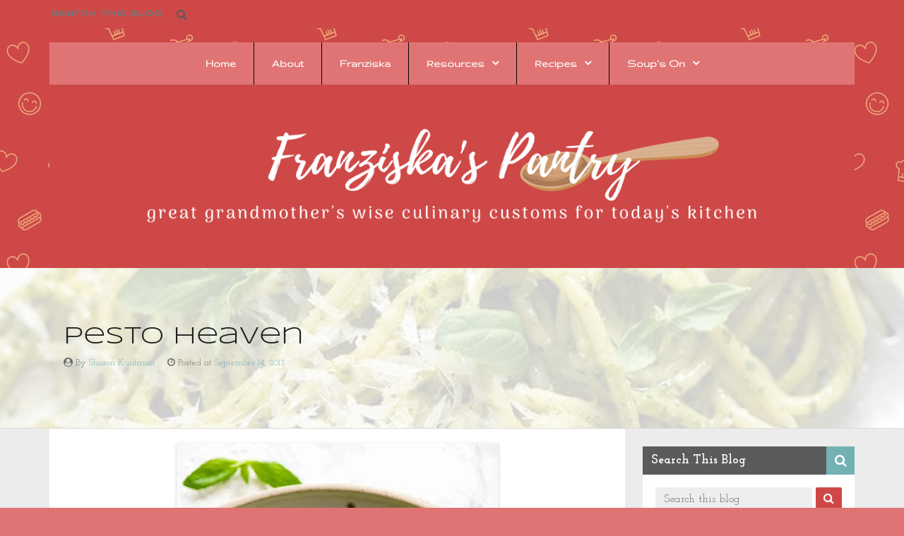

--- FILE ---
content_type: text/html; charset=UTF-8
request_url: http://www.franziskaspantry.com/2013/09/pesto-heaven.html
body_size: 37758
content:
<!DOCTYPE html>
<html dir='ltr' lang='en'>
<head>
<meta content='width=device-width, initial-scale=1' name='viewport'/>
<title>Pesto Heaven</title>
<meta content='text/html; charset=UTF-8' http-equiv='Content-Type'/>
<!-- Chrome, Firefox OS and Opera -->
<meta content='#ffffff' name='theme-color'/>
<!-- Windows Phone -->
<meta content='#ffffff' name='msapplication-navbutton-color'/>
<meta content='blogger' name='generator'/>
<link href='http://www.franziskaspantry.com/favicon.ico' rel='icon' type='image/x-icon'/>
<link href='http://www.franziskaspantry.com/2013/09/pesto-heaven.html' rel='canonical'/>
<link rel="alternate" type="application/atom+xml" title="Franziska&#39;s Pantry - Atom" href="http://www.franziskaspantry.com/feeds/posts/default" />
<link rel="alternate" type="application/rss+xml" title="Franziska&#39;s Pantry - RSS" href="http://www.franziskaspantry.com/feeds/posts/default?alt=rss" />
<link rel="service.post" type="application/atom+xml" title="Franziska&#39;s Pantry - Atom" href="https://www.blogger.com/feeds/8878746617917515597/posts/default" />

<link rel="alternate" type="application/atom+xml" title="Franziska&#39;s Pantry - Atom" href="http://www.franziskaspantry.com/feeds/2136611994395353090/comments/default" />
<!--Can't find substitution for tag [blog.ieCssRetrofitLinks]-->
<link href='https://blogger.googleusercontent.com/img/b/R29vZ2xl/AVvXsEhEhm873sWg7nK4_lpqOflbQp-40l3iOleIesksLxmUYOJrdfQB71vCbq1HxETtM0fCbZhN6AMXX43gfaRsWh6_FLf224uXMWOTjE-f6OOJr4hFJcTbjh0FAEbhVJ8wUPS60r-Wrvccox0/s640/Pesto-Pasta.jpg' rel='image_src'/>
<meta content='http://www.franziskaspantry.com/2013/09/pesto-heaven.html' property='og:url'/>
<meta content='Pesto Heaven' property='og:title'/>
<meta content='Great grandmother&#39;s wise culinary customs for today&#39;s kitchen' property='og:description'/>
<meta content='https://blogger.googleusercontent.com/img/b/R29vZ2xl/AVvXsEhEhm873sWg7nK4_lpqOflbQp-40l3iOleIesksLxmUYOJrdfQB71vCbq1HxETtM0fCbZhN6AMXX43gfaRsWh6_FLf224uXMWOTjE-f6OOJr4hFJcTbjh0FAEbhVJ8wUPS60r-Wrvccox0/w1200-h630-p-k-no-nu/Pesto-Pasta.jpg' property='og:image'/>
<!-- Theme CSS -->
<link href='https://ar-themes.github.io/fonts/fontawesome.bootstrap-no-glyph.min.css' rel='stylesheet'/>
<link href='https://cdn.jsdelivr.net/gh/ar-themes/animate.css@3.5.2/animate.min.css' rel='stylesheet'/>
<style type='text/css'>@font-face{font-family:'Dancing Script';font-style:normal;font-weight:400;font-display:swap;src:url(//fonts.gstatic.com/s/dancingscript/v29/If2cXTr6YS-zF4S-kcSWSVi_sxjsohD9F50Ruu7BMSo3Rep8hNX6plRPjLo.woff2)format('woff2');unicode-range:U+0102-0103,U+0110-0111,U+0128-0129,U+0168-0169,U+01A0-01A1,U+01AF-01B0,U+0300-0301,U+0303-0304,U+0308-0309,U+0323,U+0329,U+1EA0-1EF9,U+20AB;}@font-face{font-family:'Dancing Script';font-style:normal;font-weight:400;font-display:swap;src:url(//fonts.gstatic.com/s/dancingscript/v29/If2cXTr6YS-zF4S-kcSWSVi_sxjsohD9F50Ruu7BMSo3ROp8hNX6plRPjLo.woff2)format('woff2');unicode-range:U+0100-02BA,U+02BD-02C5,U+02C7-02CC,U+02CE-02D7,U+02DD-02FF,U+0304,U+0308,U+0329,U+1D00-1DBF,U+1E00-1E9F,U+1EF2-1EFF,U+2020,U+20A0-20AB,U+20AD-20C0,U+2113,U+2C60-2C7F,U+A720-A7FF;}@font-face{font-family:'Dancing Script';font-style:normal;font-weight:400;font-display:swap;src:url(//fonts.gstatic.com/s/dancingscript/v29/If2cXTr6YS-zF4S-kcSWSVi_sxjsohD9F50Ruu7BMSo3Sup8hNX6plRP.woff2)format('woff2');unicode-range:U+0000-00FF,U+0131,U+0152-0153,U+02BB-02BC,U+02C6,U+02DA,U+02DC,U+0304,U+0308,U+0329,U+2000-206F,U+20AC,U+2122,U+2191,U+2193,U+2212,U+2215,U+FEFF,U+FFFD;}@font-face{font-family:'Gruppo';font-style:normal;font-weight:400;font-display:swap;src:url(//fonts.gstatic.com/s/gruppo/v23/WwkfxPmzE06v_ZW1UHrBGoIAUOo5.woff2)format('woff2');unicode-range:U+0100-02BA,U+02BD-02C5,U+02C7-02CC,U+02CE-02D7,U+02DD-02FF,U+0304,U+0308,U+0329,U+1D00-1DBF,U+1E00-1E9F,U+1EF2-1EFF,U+2020,U+20A0-20AB,U+20AD-20C0,U+2113,U+2C60-2C7F,U+A720-A7FF;}@font-face{font-family:'Gruppo';font-style:normal;font-weight:400;font-display:swap;src:url(//fonts.gstatic.com/s/gruppo/v23/WwkfxPmzE06v_ZW1XnrBGoIAUA.woff2)format('woff2');unicode-range:U+0000-00FF,U+0131,U+0152-0153,U+02BB-02BC,U+02C6,U+02DA,U+02DC,U+0304,U+0308,U+0329,U+2000-206F,U+20AC,U+2122,U+2191,U+2193,U+2212,U+2215,U+FEFF,U+FFFD;}@font-face{font-family:'IM Fell Great Primer SC';font-style:normal;font-weight:400;font-display:swap;src:url(//fonts.gstatic.com/s/imfellgreatprimersc/v21/ga6daxBOxyt6sCqz3fjZCTFCTUDMHagsQKdDTIf6D33WsNFH.woff2)format('woff2');unicode-range:U+0000-00FF,U+0131,U+0152-0153,U+02BB-02BC,U+02C6,U+02DA,U+02DC,U+0304,U+0308,U+0329,U+2000-206F,U+20AC,U+2122,U+2191,U+2193,U+2212,U+2215,U+FEFF,U+FFFD;}@font-face{font-family:'Josefin Slab';font-style:normal;font-weight:400;font-display:swap;src:url(//fonts.gstatic.com/s/josefinslab/v29/lW-5wjwOK3Ps5GSJlNNkMalnqg6vBMjoPg.woff2)format('woff2');unicode-range:U+0000-00FF,U+0131,U+0152-0153,U+02BB-02BC,U+02C6,U+02DA,U+02DC,U+0304,U+0308,U+0329,U+2000-206F,U+20AC,U+2122,U+2191,U+2193,U+2212,U+2215,U+FEFF,U+FFFD;}@font-face{font-family:'Josefin Slab';font-style:normal;font-weight:700;font-display:swap;src:url(//fonts.gstatic.com/s/josefinslab/v29/lW-5wjwOK3Ps5GSJlNNkMalnqg6vBMjoPg.woff2)format('woff2');unicode-range:U+0000-00FF,U+0131,U+0152-0153,U+02BB-02BC,U+02C6,U+02DA,U+02DC,U+0304,U+0308,U+0329,U+2000-206F,U+20AC,U+2122,U+2191,U+2193,U+2212,U+2215,U+FEFF,U+FFFD;}@font-face{font-family:'Lora';font-style:normal;font-weight:400;font-display:swap;src:url(//fonts.gstatic.com/s/lora/v37/0QI6MX1D_JOuGQbT0gvTJPa787weuxJMkq18ndeYxZ2JTg.woff2)format('woff2');unicode-range:U+0460-052F,U+1C80-1C8A,U+20B4,U+2DE0-2DFF,U+A640-A69F,U+FE2E-FE2F;}@font-face{font-family:'Lora';font-style:normal;font-weight:400;font-display:swap;src:url(//fonts.gstatic.com/s/lora/v37/0QI6MX1D_JOuGQbT0gvTJPa787weuxJFkq18ndeYxZ2JTg.woff2)format('woff2');unicode-range:U+0301,U+0400-045F,U+0490-0491,U+04B0-04B1,U+2116;}@font-face{font-family:'Lora';font-style:normal;font-weight:400;font-display:swap;src:url(//fonts.gstatic.com/s/lora/v37/0QI6MX1D_JOuGQbT0gvTJPa787weuxI9kq18ndeYxZ2JTg.woff2)format('woff2');unicode-range:U+0302-0303,U+0305,U+0307-0308,U+0310,U+0312,U+0315,U+031A,U+0326-0327,U+032C,U+032F-0330,U+0332-0333,U+0338,U+033A,U+0346,U+034D,U+0391-03A1,U+03A3-03A9,U+03B1-03C9,U+03D1,U+03D5-03D6,U+03F0-03F1,U+03F4-03F5,U+2016-2017,U+2034-2038,U+203C,U+2040,U+2043,U+2047,U+2050,U+2057,U+205F,U+2070-2071,U+2074-208E,U+2090-209C,U+20D0-20DC,U+20E1,U+20E5-20EF,U+2100-2112,U+2114-2115,U+2117-2121,U+2123-214F,U+2190,U+2192,U+2194-21AE,U+21B0-21E5,U+21F1-21F2,U+21F4-2211,U+2213-2214,U+2216-22FF,U+2308-230B,U+2310,U+2319,U+231C-2321,U+2336-237A,U+237C,U+2395,U+239B-23B7,U+23D0,U+23DC-23E1,U+2474-2475,U+25AF,U+25B3,U+25B7,U+25BD,U+25C1,U+25CA,U+25CC,U+25FB,U+266D-266F,U+27C0-27FF,U+2900-2AFF,U+2B0E-2B11,U+2B30-2B4C,U+2BFE,U+3030,U+FF5B,U+FF5D,U+1D400-1D7FF,U+1EE00-1EEFF;}@font-face{font-family:'Lora';font-style:normal;font-weight:400;font-display:swap;src:url(//fonts.gstatic.com/s/lora/v37/0QI6MX1D_JOuGQbT0gvTJPa787weuxIvkq18ndeYxZ2JTg.woff2)format('woff2');unicode-range:U+0001-000C,U+000E-001F,U+007F-009F,U+20DD-20E0,U+20E2-20E4,U+2150-218F,U+2190,U+2192,U+2194-2199,U+21AF,U+21E6-21F0,U+21F3,U+2218-2219,U+2299,U+22C4-22C6,U+2300-243F,U+2440-244A,U+2460-24FF,U+25A0-27BF,U+2800-28FF,U+2921-2922,U+2981,U+29BF,U+29EB,U+2B00-2BFF,U+4DC0-4DFF,U+FFF9-FFFB,U+10140-1018E,U+10190-1019C,U+101A0,U+101D0-101FD,U+102E0-102FB,U+10E60-10E7E,U+1D2C0-1D2D3,U+1D2E0-1D37F,U+1F000-1F0FF,U+1F100-1F1AD,U+1F1E6-1F1FF,U+1F30D-1F30F,U+1F315,U+1F31C,U+1F31E,U+1F320-1F32C,U+1F336,U+1F378,U+1F37D,U+1F382,U+1F393-1F39F,U+1F3A7-1F3A8,U+1F3AC-1F3AF,U+1F3C2,U+1F3C4-1F3C6,U+1F3CA-1F3CE,U+1F3D4-1F3E0,U+1F3ED,U+1F3F1-1F3F3,U+1F3F5-1F3F7,U+1F408,U+1F415,U+1F41F,U+1F426,U+1F43F,U+1F441-1F442,U+1F444,U+1F446-1F449,U+1F44C-1F44E,U+1F453,U+1F46A,U+1F47D,U+1F4A3,U+1F4B0,U+1F4B3,U+1F4B9,U+1F4BB,U+1F4BF,U+1F4C8-1F4CB,U+1F4D6,U+1F4DA,U+1F4DF,U+1F4E3-1F4E6,U+1F4EA-1F4ED,U+1F4F7,U+1F4F9-1F4FB,U+1F4FD-1F4FE,U+1F503,U+1F507-1F50B,U+1F50D,U+1F512-1F513,U+1F53E-1F54A,U+1F54F-1F5FA,U+1F610,U+1F650-1F67F,U+1F687,U+1F68D,U+1F691,U+1F694,U+1F698,U+1F6AD,U+1F6B2,U+1F6B9-1F6BA,U+1F6BC,U+1F6C6-1F6CF,U+1F6D3-1F6D7,U+1F6E0-1F6EA,U+1F6F0-1F6F3,U+1F6F7-1F6FC,U+1F700-1F7FF,U+1F800-1F80B,U+1F810-1F847,U+1F850-1F859,U+1F860-1F887,U+1F890-1F8AD,U+1F8B0-1F8BB,U+1F8C0-1F8C1,U+1F900-1F90B,U+1F93B,U+1F946,U+1F984,U+1F996,U+1F9E9,U+1FA00-1FA6F,U+1FA70-1FA7C,U+1FA80-1FA89,U+1FA8F-1FAC6,U+1FACE-1FADC,U+1FADF-1FAE9,U+1FAF0-1FAF8,U+1FB00-1FBFF;}@font-face{font-family:'Lora';font-style:normal;font-weight:400;font-display:swap;src:url(//fonts.gstatic.com/s/lora/v37/0QI6MX1D_JOuGQbT0gvTJPa787weuxJOkq18ndeYxZ2JTg.woff2)format('woff2');unicode-range:U+0102-0103,U+0110-0111,U+0128-0129,U+0168-0169,U+01A0-01A1,U+01AF-01B0,U+0300-0301,U+0303-0304,U+0308-0309,U+0323,U+0329,U+1EA0-1EF9,U+20AB;}@font-face{font-family:'Lora';font-style:normal;font-weight:400;font-display:swap;src:url(//fonts.gstatic.com/s/lora/v37/0QI6MX1D_JOuGQbT0gvTJPa787weuxJPkq18ndeYxZ2JTg.woff2)format('woff2');unicode-range:U+0100-02BA,U+02BD-02C5,U+02C7-02CC,U+02CE-02D7,U+02DD-02FF,U+0304,U+0308,U+0329,U+1D00-1DBF,U+1E00-1E9F,U+1EF2-1EFF,U+2020,U+20A0-20AB,U+20AD-20C0,U+2113,U+2C60-2C7F,U+A720-A7FF;}@font-face{font-family:'Lora';font-style:normal;font-weight:400;font-display:swap;src:url(//fonts.gstatic.com/s/lora/v37/0QI6MX1D_JOuGQbT0gvTJPa787weuxJBkq18ndeYxZ0.woff2)format('woff2');unicode-range:U+0000-00FF,U+0131,U+0152-0153,U+02BB-02BC,U+02C6,U+02DA,U+02DC,U+0304,U+0308,U+0329,U+2000-206F,U+20AC,U+2122,U+2191,U+2193,U+2212,U+2215,U+FEFF,U+FFFD;}@font-face{font-family:'Philosopher';font-style:normal;font-weight:400;font-display:swap;src:url(//fonts.gstatic.com/s/philosopher/v21/vEFV2_5QCwIS4_Dhez5jcWBjT0020NqfZ7c.woff2)format('woff2');unicode-range:U+0460-052F,U+1C80-1C8A,U+20B4,U+2DE0-2DFF,U+A640-A69F,U+FE2E-FE2F;}@font-face{font-family:'Philosopher';font-style:normal;font-weight:400;font-display:swap;src:url(//fonts.gstatic.com/s/philosopher/v21/vEFV2_5QCwIS4_Dhez5jcWBqT0020NqfZ7c.woff2)format('woff2');unicode-range:U+0301,U+0400-045F,U+0490-0491,U+04B0-04B1,U+2116;}@font-face{font-family:'Philosopher';font-style:normal;font-weight:400;font-display:swap;src:url(//fonts.gstatic.com/s/philosopher/v21/vEFV2_5QCwIS4_Dhez5jcWBhT0020NqfZ7c.woff2)format('woff2');unicode-range:U+0102-0103,U+0110-0111,U+0128-0129,U+0168-0169,U+01A0-01A1,U+01AF-01B0,U+0300-0301,U+0303-0304,U+0308-0309,U+0323,U+0329,U+1EA0-1EF9,U+20AB;}@font-face{font-family:'Philosopher';font-style:normal;font-weight:400;font-display:swap;src:url(//fonts.gstatic.com/s/philosopher/v21/vEFV2_5QCwIS4_Dhez5jcWBgT0020NqfZ7c.woff2)format('woff2');unicode-range:U+0100-02BA,U+02BD-02C5,U+02C7-02CC,U+02CE-02D7,U+02DD-02FF,U+0304,U+0308,U+0329,U+1D00-1DBF,U+1E00-1E9F,U+1EF2-1EFF,U+2020,U+20A0-20AB,U+20AD-20C0,U+2113,U+2C60-2C7F,U+A720-A7FF;}@font-face{font-family:'Philosopher';font-style:normal;font-weight:400;font-display:swap;src:url(//fonts.gstatic.com/s/philosopher/v21/vEFV2_5QCwIS4_Dhez5jcWBuT0020Nqf.woff2)format('woff2');unicode-range:U+0000-00FF,U+0131,U+0152-0153,U+02BB-02BC,U+02C6,U+02DA,U+02DC,U+0304,U+0308,U+0329,U+2000-206F,U+20AC,U+2122,U+2191,U+2193,U+2212,U+2215,U+FEFF,U+FFFD;}@font-face{font-family:'Roboto';font-style:normal;font-weight:400;font-stretch:100%;font-display:swap;src:url(//fonts.gstatic.com/s/roboto/v50/KFO7CnqEu92Fr1ME7kSn66aGLdTylUAMa3GUBHMdazTgWw.woff2)format('woff2');unicode-range:U+0460-052F,U+1C80-1C8A,U+20B4,U+2DE0-2DFF,U+A640-A69F,U+FE2E-FE2F;}@font-face{font-family:'Roboto';font-style:normal;font-weight:400;font-stretch:100%;font-display:swap;src:url(//fonts.gstatic.com/s/roboto/v50/KFO7CnqEu92Fr1ME7kSn66aGLdTylUAMa3iUBHMdazTgWw.woff2)format('woff2');unicode-range:U+0301,U+0400-045F,U+0490-0491,U+04B0-04B1,U+2116;}@font-face{font-family:'Roboto';font-style:normal;font-weight:400;font-stretch:100%;font-display:swap;src:url(//fonts.gstatic.com/s/roboto/v50/KFO7CnqEu92Fr1ME7kSn66aGLdTylUAMa3CUBHMdazTgWw.woff2)format('woff2');unicode-range:U+1F00-1FFF;}@font-face{font-family:'Roboto';font-style:normal;font-weight:400;font-stretch:100%;font-display:swap;src:url(//fonts.gstatic.com/s/roboto/v50/KFO7CnqEu92Fr1ME7kSn66aGLdTylUAMa3-UBHMdazTgWw.woff2)format('woff2');unicode-range:U+0370-0377,U+037A-037F,U+0384-038A,U+038C,U+038E-03A1,U+03A3-03FF;}@font-face{font-family:'Roboto';font-style:normal;font-weight:400;font-stretch:100%;font-display:swap;src:url(//fonts.gstatic.com/s/roboto/v50/KFO7CnqEu92Fr1ME7kSn66aGLdTylUAMawCUBHMdazTgWw.woff2)format('woff2');unicode-range:U+0302-0303,U+0305,U+0307-0308,U+0310,U+0312,U+0315,U+031A,U+0326-0327,U+032C,U+032F-0330,U+0332-0333,U+0338,U+033A,U+0346,U+034D,U+0391-03A1,U+03A3-03A9,U+03B1-03C9,U+03D1,U+03D5-03D6,U+03F0-03F1,U+03F4-03F5,U+2016-2017,U+2034-2038,U+203C,U+2040,U+2043,U+2047,U+2050,U+2057,U+205F,U+2070-2071,U+2074-208E,U+2090-209C,U+20D0-20DC,U+20E1,U+20E5-20EF,U+2100-2112,U+2114-2115,U+2117-2121,U+2123-214F,U+2190,U+2192,U+2194-21AE,U+21B0-21E5,U+21F1-21F2,U+21F4-2211,U+2213-2214,U+2216-22FF,U+2308-230B,U+2310,U+2319,U+231C-2321,U+2336-237A,U+237C,U+2395,U+239B-23B7,U+23D0,U+23DC-23E1,U+2474-2475,U+25AF,U+25B3,U+25B7,U+25BD,U+25C1,U+25CA,U+25CC,U+25FB,U+266D-266F,U+27C0-27FF,U+2900-2AFF,U+2B0E-2B11,U+2B30-2B4C,U+2BFE,U+3030,U+FF5B,U+FF5D,U+1D400-1D7FF,U+1EE00-1EEFF;}@font-face{font-family:'Roboto';font-style:normal;font-weight:400;font-stretch:100%;font-display:swap;src:url(//fonts.gstatic.com/s/roboto/v50/KFO7CnqEu92Fr1ME7kSn66aGLdTylUAMaxKUBHMdazTgWw.woff2)format('woff2');unicode-range:U+0001-000C,U+000E-001F,U+007F-009F,U+20DD-20E0,U+20E2-20E4,U+2150-218F,U+2190,U+2192,U+2194-2199,U+21AF,U+21E6-21F0,U+21F3,U+2218-2219,U+2299,U+22C4-22C6,U+2300-243F,U+2440-244A,U+2460-24FF,U+25A0-27BF,U+2800-28FF,U+2921-2922,U+2981,U+29BF,U+29EB,U+2B00-2BFF,U+4DC0-4DFF,U+FFF9-FFFB,U+10140-1018E,U+10190-1019C,U+101A0,U+101D0-101FD,U+102E0-102FB,U+10E60-10E7E,U+1D2C0-1D2D3,U+1D2E0-1D37F,U+1F000-1F0FF,U+1F100-1F1AD,U+1F1E6-1F1FF,U+1F30D-1F30F,U+1F315,U+1F31C,U+1F31E,U+1F320-1F32C,U+1F336,U+1F378,U+1F37D,U+1F382,U+1F393-1F39F,U+1F3A7-1F3A8,U+1F3AC-1F3AF,U+1F3C2,U+1F3C4-1F3C6,U+1F3CA-1F3CE,U+1F3D4-1F3E0,U+1F3ED,U+1F3F1-1F3F3,U+1F3F5-1F3F7,U+1F408,U+1F415,U+1F41F,U+1F426,U+1F43F,U+1F441-1F442,U+1F444,U+1F446-1F449,U+1F44C-1F44E,U+1F453,U+1F46A,U+1F47D,U+1F4A3,U+1F4B0,U+1F4B3,U+1F4B9,U+1F4BB,U+1F4BF,U+1F4C8-1F4CB,U+1F4D6,U+1F4DA,U+1F4DF,U+1F4E3-1F4E6,U+1F4EA-1F4ED,U+1F4F7,U+1F4F9-1F4FB,U+1F4FD-1F4FE,U+1F503,U+1F507-1F50B,U+1F50D,U+1F512-1F513,U+1F53E-1F54A,U+1F54F-1F5FA,U+1F610,U+1F650-1F67F,U+1F687,U+1F68D,U+1F691,U+1F694,U+1F698,U+1F6AD,U+1F6B2,U+1F6B9-1F6BA,U+1F6BC,U+1F6C6-1F6CF,U+1F6D3-1F6D7,U+1F6E0-1F6EA,U+1F6F0-1F6F3,U+1F6F7-1F6FC,U+1F700-1F7FF,U+1F800-1F80B,U+1F810-1F847,U+1F850-1F859,U+1F860-1F887,U+1F890-1F8AD,U+1F8B0-1F8BB,U+1F8C0-1F8C1,U+1F900-1F90B,U+1F93B,U+1F946,U+1F984,U+1F996,U+1F9E9,U+1FA00-1FA6F,U+1FA70-1FA7C,U+1FA80-1FA89,U+1FA8F-1FAC6,U+1FACE-1FADC,U+1FADF-1FAE9,U+1FAF0-1FAF8,U+1FB00-1FBFF;}@font-face{font-family:'Roboto';font-style:normal;font-weight:400;font-stretch:100%;font-display:swap;src:url(//fonts.gstatic.com/s/roboto/v50/KFO7CnqEu92Fr1ME7kSn66aGLdTylUAMa3OUBHMdazTgWw.woff2)format('woff2');unicode-range:U+0102-0103,U+0110-0111,U+0128-0129,U+0168-0169,U+01A0-01A1,U+01AF-01B0,U+0300-0301,U+0303-0304,U+0308-0309,U+0323,U+0329,U+1EA0-1EF9,U+20AB;}@font-face{font-family:'Roboto';font-style:normal;font-weight:400;font-stretch:100%;font-display:swap;src:url(//fonts.gstatic.com/s/roboto/v50/KFO7CnqEu92Fr1ME7kSn66aGLdTylUAMa3KUBHMdazTgWw.woff2)format('woff2');unicode-range:U+0100-02BA,U+02BD-02C5,U+02C7-02CC,U+02CE-02D7,U+02DD-02FF,U+0304,U+0308,U+0329,U+1D00-1DBF,U+1E00-1E9F,U+1EF2-1EFF,U+2020,U+20A0-20AB,U+20AD-20C0,U+2113,U+2C60-2C7F,U+A720-A7FF;}@font-face{font-family:'Roboto';font-style:normal;font-weight:400;font-stretch:100%;font-display:swap;src:url(//fonts.gstatic.com/s/roboto/v50/KFO7CnqEu92Fr1ME7kSn66aGLdTylUAMa3yUBHMdazQ.woff2)format('woff2');unicode-range:U+0000-00FF,U+0131,U+0152-0153,U+02BB-02BC,U+02C6,U+02DA,U+02DC,U+0304,U+0308,U+0329,U+2000-206F,U+20AC,U+2122,U+2191,U+2193,U+2212,U+2215,U+FEFF,U+FFFD;}@font-face{font-family:'Roboto';font-style:normal;font-weight:500;font-stretch:100%;font-display:swap;src:url(//fonts.gstatic.com/s/roboto/v50/KFO7CnqEu92Fr1ME7kSn66aGLdTylUAMa3GUBHMdazTgWw.woff2)format('woff2');unicode-range:U+0460-052F,U+1C80-1C8A,U+20B4,U+2DE0-2DFF,U+A640-A69F,U+FE2E-FE2F;}@font-face{font-family:'Roboto';font-style:normal;font-weight:500;font-stretch:100%;font-display:swap;src:url(//fonts.gstatic.com/s/roboto/v50/KFO7CnqEu92Fr1ME7kSn66aGLdTylUAMa3iUBHMdazTgWw.woff2)format('woff2');unicode-range:U+0301,U+0400-045F,U+0490-0491,U+04B0-04B1,U+2116;}@font-face{font-family:'Roboto';font-style:normal;font-weight:500;font-stretch:100%;font-display:swap;src:url(//fonts.gstatic.com/s/roboto/v50/KFO7CnqEu92Fr1ME7kSn66aGLdTylUAMa3CUBHMdazTgWw.woff2)format('woff2');unicode-range:U+1F00-1FFF;}@font-face{font-family:'Roboto';font-style:normal;font-weight:500;font-stretch:100%;font-display:swap;src:url(//fonts.gstatic.com/s/roboto/v50/KFO7CnqEu92Fr1ME7kSn66aGLdTylUAMa3-UBHMdazTgWw.woff2)format('woff2');unicode-range:U+0370-0377,U+037A-037F,U+0384-038A,U+038C,U+038E-03A1,U+03A3-03FF;}@font-face{font-family:'Roboto';font-style:normal;font-weight:500;font-stretch:100%;font-display:swap;src:url(//fonts.gstatic.com/s/roboto/v50/KFO7CnqEu92Fr1ME7kSn66aGLdTylUAMawCUBHMdazTgWw.woff2)format('woff2');unicode-range:U+0302-0303,U+0305,U+0307-0308,U+0310,U+0312,U+0315,U+031A,U+0326-0327,U+032C,U+032F-0330,U+0332-0333,U+0338,U+033A,U+0346,U+034D,U+0391-03A1,U+03A3-03A9,U+03B1-03C9,U+03D1,U+03D5-03D6,U+03F0-03F1,U+03F4-03F5,U+2016-2017,U+2034-2038,U+203C,U+2040,U+2043,U+2047,U+2050,U+2057,U+205F,U+2070-2071,U+2074-208E,U+2090-209C,U+20D0-20DC,U+20E1,U+20E5-20EF,U+2100-2112,U+2114-2115,U+2117-2121,U+2123-214F,U+2190,U+2192,U+2194-21AE,U+21B0-21E5,U+21F1-21F2,U+21F4-2211,U+2213-2214,U+2216-22FF,U+2308-230B,U+2310,U+2319,U+231C-2321,U+2336-237A,U+237C,U+2395,U+239B-23B7,U+23D0,U+23DC-23E1,U+2474-2475,U+25AF,U+25B3,U+25B7,U+25BD,U+25C1,U+25CA,U+25CC,U+25FB,U+266D-266F,U+27C0-27FF,U+2900-2AFF,U+2B0E-2B11,U+2B30-2B4C,U+2BFE,U+3030,U+FF5B,U+FF5D,U+1D400-1D7FF,U+1EE00-1EEFF;}@font-face{font-family:'Roboto';font-style:normal;font-weight:500;font-stretch:100%;font-display:swap;src:url(//fonts.gstatic.com/s/roboto/v50/KFO7CnqEu92Fr1ME7kSn66aGLdTylUAMaxKUBHMdazTgWw.woff2)format('woff2');unicode-range:U+0001-000C,U+000E-001F,U+007F-009F,U+20DD-20E0,U+20E2-20E4,U+2150-218F,U+2190,U+2192,U+2194-2199,U+21AF,U+21E6-21F0,U+21F3,U+2218-2219,U+2299,U+22C4-22C6,U+2300-243F,U+2440-244A,U+2460-24FF,U+25A0-27BF,U+2800-28FF,U+2921-2922,U+2981,U+29BF,U+29EB,U+2B00-2BFF,U+4DC0-4DFF,U+FFF9-FFFB,U+10140-1018E,U+10190-1019C,U+101A0,U+101D0-101FD,U+102E0-102FB,U+10E60-10E7E,U+1D2C0-1D2D3,U+1D2E0-1D37F,U+1F000-1F0FF,U+1F100-1F1AD,U+1F1E6-1F1FF,U+1F30D-1F30F,U+1F315,U+1F31C,U+1F31E,U+1F320-1F32C,U+1F336,U+1F378,U+1F37D,U+1F382,U+1F393-1F39F,U+1F3A7-1F3A8,U+1F3AC-1F3AF,U+1F3C2,U+1F3C4-1F3C6,U+1F3CA-1F3CE,U+1F3D4-1F3E0,U+1F3ED,U+1F3F1-1F3F3,U+1F3F5-1F3F7,U+1F408,U+1F415,U+1F41F,U+1F426,U+1F43F,U+1F441-1F442,U+1F444,U+1F446-1F449,U+1F44C-1F44E,U+1F453,U+1F46A,U+1F47D,U+1F4A3,U+1F4B0,U+1F4B3,U+1F4B9,U+1F4BB,U+1F4BF,U+1F4C8-1F4CB,U+1F4D6,U+1F4DA,U+1F4DF,U+1F4E3-1F4E6,U+1F4EA-1F4ED,U+1F4F7,U+1F4F9-1F4FB,U+1F4FD-1F4FE,U+1F503,U+1F507-1F50B,U+1F50D,U+1F512-1F513,U+1F53E-1F54A,U+1F54F-1F5FA,U+1F610,U+1F650-1F67F,U+1F687,U+1F68D,U+1F691,U+1F694,U+1F698,U+1F6AD,U+1F6B2,U+1F6B9-1F6BA,U+1F6BC,U+1F6C6-1F6CF,U+1F6D3-1F6D7,U+1F6E0-1F6EA,U+1F6F0-1F6F3,U+1F6F7-1F6FC,U+1F700-1F7FF,U+1F800-1F80B,U+1F810-1F847,U+1F850-1F859,U+1F860-1F887,U+1F890-1F8AD,U+1F8B0-1F8BB,U+1F8C0-1F8C1,U+1F900-1F90B,U+1F93B,U+1F946,U+1F984,U+1F996,U+1F9E9,U+1FA00-1FA6F,U+1FA70-1FA7C,U+1FA80-1FA89,U+1FA8F-1FAC6,U+1FACE-1FADC,U+1FADF-1FAE9,U+1FAF0-1FAF8,U+1FB00-1FBFF;}@font-face{font-family:'Roboto';font-style:normal;font-weight:500;font-stretch:100%;font-display:swap;src:url(//fonts.gstatic.com/s/roboto/v50/KFO7CnqEu92Fr1ME7kSn66aGLdTylUAMa3OUBHMdazTgWw.woff2)format('woff2');unicode-range:U+0102-0103,U+0110-0111,U+0128-0129,U+0168-0169,U+01A0-01A1,U+01AF-01B0,U+0300-0301,U+0303-0304,U+0308-0309,U+0323,U+0329,U+1EA0-1EF9,U+20AB;}@font-face{font-family:'Roboto';font-style:normal;font-weight:500;font-stretch:100%;font-display:swap;src:url(//fonts.gstatic.com/s/roboto/v50/KFO7CnqEu92Fr1ME7kSn66aGLdTylUAMa3KUBHMdazTgWw.woff2)format('woff2');unicode-range:U+0100-02BA,U+02BD-02C5,U+02C7-02CC,U+02CE-02D7,U+02DD-02FF,U+0304,U+0308,U+0329,U+1D00-1DBF,U+1E00-1E9F,U+1EF2-1EFF,U+2020,U+20A0-20AB,U+20AD-20C0,U+2113,U+2C60-2C7F,U+A720-A7FF;}@font-face{font-family:'Roboto';font-style:normal;font-weight:500;font-stretch:100%;font-display:swap;src:url(//fonts.gstatic.com/s/roboto/v50/KFO7CnqEu92Fr1ME7kSn66aGLdTylUAMa3yUBHMdazQ.woff2)format('woff2');unicode-range:U+0000-00FF,U+0131,U+0152-0153,U+02BB-02BC,U+02C6,U+02DA,U+02DC,U+0304,U+0308,U+0329,U+2000-206F,U+20AC,U+2122,U+2191,U+2193,U+2212,U+2215,U+FEFF,U+FFFD;}@font-face{font-family:'Roboto';font-style:normal;font-weight:700;font-stretch:100%;font-display:swap;src:url(//fonts.gstatic.com/s/roboto/v50/KFO7CnqEu92Fr1ME7kSn66aGLdTylUAMa3GUBHMdazTgWw.woff2)format('woff2');unicode-range:U+0460-052F,U+1C80-1C8A,U+20B4,U+2DE0-2DFF,U+A640-A69F,U+FE2E-FE2F;}@font-face{font-family:'Roboto';font-style:normal;font-weight:700;font-stretch:100%;font-display:swap;src:url(//fonts.gstatic.com/s/roboto/v50/KFO7CnqEu92Fr1ME7kSn66aGLdTylUAMa3iUBHMdazTgWw.woff2)format('woff2');unicode-range:U+0301,U+0400-045F,U+0490-0491,U+04B0-04B1,U+2116;}@font-face{font-family:'Roboto';font-style:normal;font-weight:700;font-stretch:100%;font-display:swap;src:url(//fonts.gstatic.com/s/roboto/v50/KFO7CnqEu92Fr1ME7kSn66aGLdTylUAMa3CUBHMdazTgWw.woff2)format('woff2');unicode-range:U+1F00-1FFF;}@font-face{font-family:'Roboto';font-style:normal;font-weight:700;font-stretch:100%;font-display:swap;src:url(//fonts.gstatic.com/s/roboto/v50/KFO7CnqEu92Fr1ME7kSn66aGLdTylUAMa3-UBHMdazTgWw.woff2)format('woff2');unicode-range:U+0370-0377,U+037A-037F,U+0384-038A,U+038C,U+038E-03A1,U+03A3-03FF;}@font-face{font-family:'Roboto';font-style:normal;font-weight:700;font-stretch:100%;font-display:swap;src:url(//fonts.gstatic.com/s/roboto/v50/KFO7CnqEu92Fr1ME7kSn66aGLdTylUAMawCUBHMdazTgWw.woff2)format('woff2');unicode-range:U+0302-0303,U+0305,U+0307-0308,U+0310,U+0312,U+0315,U+031A,U+0326-0327,U+032C,U+032F-0330,U+0332-0333,U+0338,U+033A,U+0346,U+034D,U+0391-03A1,U+03A3-03A9,U+03B1-03C9,U+03D1,U+03D5-03D6,U+03F0-03F1,U+03F4-03F5,U+2016-2017,U+2034-2038,U+203C,U+2040,U+2043,U+2047,U+2050,U+2057,U+205F,U+2070-2071,U+2074-208E,U+2090-209C,U+20D0-20DC,U+20E1,U+20E5-20EF,U+2100-2112,U+2114-2115,U+2117-2121,U+2123-214F,U+2190,U+2192,U+2194-21AE,U+21B0-21E5,U+21F1-21F2,U+21F4-2211,U+2213-2214,U+2216-22FF,U+2308-230B,U+2310,U+2319,U+231C-2321,U+2336-237A,U+237C,U+2395,U+239B-23B7,U+23D0,U+23DC-23E1,U+2474-2475,U+25AF,U+25B3,U+25B7,U+25BD,U+25C1,U+25CA,U+25CC,U+25FB,U+266D-266F,U+27C0-27FF,U+2900-2AFF,U+2B0E-2B11,U+2B30-2B4C,U+2BFE,U+3030,U+FF5B,U+FF5D,U+1D400-1D7FF,U+1EE00-1EEFF;}@font-face{font-family:'Roboto';font-style:normal;font-weight:700;font-stretch:100%;font-display:swap;src:url(//fonts.gstatic.com/s/roboto/v50/KFO7CnqEu92Fr1ME7kSn66aGLdTylUAMaxKUBHMdazTgWw.woff2)format('woff2');unicode-range:U+0001-000C,U+000E-001F,U+007F-009F,U+20DD-20E0,U+20E2-20E4,U+2150-218F,U+2190,U+2192,U+2194-2199,U+21AF,U+21E6-21F0,U+21F3,U+2218-2219,U+2299,U+22C4-22C6,U+2300-243F,U+2440-244A,U+2460-24FF,U+25A0-27BF,U+2800-28FF,U+2921-2922,U+2981,U+29BF,U+29EB,U+2B00-2BFF,U+4DC0-4DFF,U+FFF9-FFFB,U+10140-1018E,U+10190-1019C,U+101A0,U+101D0-101FD,U+102E0-102FB,U+10E60-10E7E,U+1D2C0-1D2D3,U+1D2E0-1D37F,U+1F000-1F0FF,U+1F100-1F1AD,U+1F1E6-1F1FF,U+1F30D-1F30F,U+1F315,U+1F31C,U+1F31E,U+1F320-1F32C,U+1F336,U+1F378,U+1F37D,U+1F382,U+1F393-1F39F,U+1F3A7-1F3A8,U+1F3AC-1F3AF,U+1F3C2,U+1F3C4-1F3C6,U+1F3CA-1F3CE,U+1F3D4-1F3E0,U+1F3ED,U+1F3F1-1F3F3,U+1F3F5-1F3F7,U+1F408,U+1F415,U+1F41F,U+1F426,U+1F43F,U+1F441-1F442,U+1F444,U+1F446-1F449,U+1F44C-1F44E,U+1F453,U+1F46A,U+1F47D,U+1F4A3,U+1F4B0,U+1F4B3,U+1F4B9,U+1F4BB,U+1F4BF,U+1F4C8-1F4CB,U+1F4D6,U+1F4DA,U+1F4DF,U+1F4E3-1F4E6,U+1F4EA-1F4ED,U+1F4F7,U+1F4F9-1F4FB,U+1F4FD-1F4FE,U+1F503,U+1F507-1F50B,U+1F50D,U+1F512-1F513,U+1F53E-1F54A,U+1F54F-1F5FA,U+1F610,U+1F650-1F67F,U+1F687,U+1F68D,U+1F691,U+1F694,U+1F698,U+1F6AD,U+1F6B2,U+1F6B9-1F6BA,U+1F6BC,U+1F6C6-1F6CF,U+1F6D3-1F6D7,U+1F6E0-1F6EA,U+1F6F0-1F6F3,U+1F6F7-1F6FC,U+1F700-1F7FF,U+1F800-1F80B,U+1F810-1F847,U+1F850-1F859,U+1F860-1F887,U+1F890-1F8AD,U+1F8B0-1F8BB,U+1F8C0-1F8C1,U+1F900-1F90B,U+1F93B,U+1F946,U+1F984,U+1F996,U+1F9E9,U+1FA00-1FA6F,U+1FA70-1FA7C,U+1FA80-1FA89,U+1FA8F-1FAC6,U+1FACE-1FADC,U+1FADF-1FAE9,U+1FAF0-1FAF8,U+1FB00-1FBFF;}@font-face{font-family:'Roboto';font-style:normal;font-weight:700;font-stretch:100%;font-display:swap;src:url(//fonts.gstatic.com/s/roboto/v50/KFO7CnqEu92Fr1ME7kSn66aGLdTylUAMa3OUBHMdazTgWw.woff2)format('woff2');unicode-range:U+0102-0103,U+0110-0111,U+0128-0129,U+0168-0169,U+01A0-01A1,U+01AF-01B0,U+0300-0301,U+0303-0304,U+0308-0309,U+0323,U+0329,U+1EA0-1EF9,U+20AB;}@font-face{font-family:'Roboto';font-style:normal;font-weight:700;font-stretch:100%;font-display:swap;src:url(//fonts.gstatic.com/s/roboto/v50/KFO7CnqEu92Fr1ME7kSn66aGLdTylUAMa3KUBHMdazTgWw.woff2)format('woff2');unicode-range:U+0100-02BA,U+02BD-02C5,U+02C7-02CC,U+02CE-02D7,U+02DD-02FF,U+0304,U+0308,U+0329,U+1D00-1DBF,U+1E00-1E9F,U+1EF2-1EFF,U+2020,U+20A0-20AB,U+20AD-20C0,U+2113,U+2C60-2C7F,U+A720-A7FF;}@font-face{font-family:'Roboto';font-style:normal;font-weight:700;font-stretch:100%;font-display:swap;src:url(//fonts.gstatic.com/s/roboto/v50/KFO7CnqEu92Fr1ME7kSn66aGLdTylUAMa3yUBHMdazQ.woff2)format('woff2');unicode-range:U+0000-00FF,U+0131,U+0152-0153,U+02BB-02BC,U+02C6,U+02DA,U+02DC,U+0304,U+0308,U+0329,U+2000-206F,U+20AC,U+2122,U+2191,U+2193,U+2212,U+2215,U+FEFF,U+FFFD;}@font-face{font-family:'Syncopate';font-style:normal;font-weight:400;font-display:swap;src:url(//fonts.gstatic.com/s/syncopate/v24/pe0sMIuPIYBCpEV5eFdCC_e_Kdxic2wp.woff2)format('woff2');unicode-range:U+0100-02BA,U+02BD-02C5,U+02C7-02CC,U+02CE-02D7,U+02DD-02FF,U+0304,U+0308,U+0329,U+1D00-1DBF,U+1E00-1E9F,U+1EF2-1EFF,U+2020,U+20A0-20AB,U+20AD-20C0,U+2113,U+2C60-2C7F,U+A720-A7FF;}@font-face{font-family:'Syncopate';font-style:normal;font-weight:400;font-display:swap;src:url(//fonts.gstatic.com/s/syncopate/v24/pe0sMIuPIYBCpEV5eFdCBfe_Kdxicw.woff2)format('woff2');unicode-range:U+0000-00FF,U+0131,U+0152-0153,U+02BB-02BC,U+02C6,U+02DA,U+02DC,U+0304,U+0308,U+0329,U+2000-206F,U+20AC,U+2122,U+2191,U+2193,U+2212,U+2215,U+FEFF,U+FFFD;}@font-face{font-family:'Syncopate';font-style:normal;font-weight:700;font-display:swap;src:url(//fonts.gstatic.com/s/syncopate/v24/pe0pMIuPIYBCpEV5eFdKvtKqCv5vWVYgV6l-.woff2)format('woff2');unicode-range:U+0100-02BA,U+02BD-02C5,U+02C7-02CC,U+02CE-02D7,U+02DD-02FF,U+0304,U+0308,U+0329,U+1D00-1DBF,U+1E00-1E9F,U+1EF2-1EFF,U+2020,U+20A0-20AB,U+20AD-20C0,U+2113,U+2C60-2C7F,U+A720-A7FF;}@font-face{font-family:'Syncopate';font-style:normal;font-weight:700;font-display:swap;src:url(//fonts.gstatic.com/s/syncopate/v24/pe0pMIuPIYBCpEV5eFdKvtKqBP5vWVYgVw.woff2)format('woff2');unicode-range:U+0000-00FF,U+0131,U+0152-0153,U+02BB-02BC,U+02C6,U+02DA,U+02DC,U+0304,U+0308,U+0329,U+2000-206F,U+20AC,U+2122,U+2191,U+2193,U+2212,U+2215,U+FEFF,U+FFFD;}@font-face{font-family:'Walter Turncoat';font-style:normal;font-weight:400;font-display:swap;src:url(//fonts.gstatic.com/s/walterturncoat/v24/snfys0Gs98ln43n0d-14ULoToe6LZxecYZVfqA.woff2)format('woff2');unicode-range:U+0000-00FF,U+0131,U+0152-0153,U+02BB-02BC,U+02C6,U+02DA,U+02DC,U+0304,U+0308,U+0329,U+2000-206F,U+20AC,U+2122,U+2191,U+2193,U+2212,U+2215,U+FEFF,U+FFFD;}</style>
<style id='page-skin-1' type='text/css'><!--
/*
-------------------------------
Responsive Blogger Theme Style
Name:     Foodhall - v1.1
Designer: Elyza
URL:      https://themeforest.net/user/elyza
------------------------------- */
/* Global
------------------------------- */
html.off{overflow:hidden}
body{background:#e07474 none no-repeat scroll center center;color:#1e1e1e;font:normal normal 16px Josefin Slab;line-height:1.42857143;margin:0;min-height:100vh}
.h1,.h2,.h3,.h4,.h5,.h6,h1,h2,h3,h4,h5,h6{font:700 15px Roboto}
h1,.h1{font-size:36px}
h2,.h2{font-size:30px}
h3,.h3{font-size:24px}
h4,.h4{font-size:18px}
h5,.h5{font-size:14px}
h6,.h6{font-size:12px}
a,a:focus{color:#73b1b4}
a:hover{color:#6d6d6d}
a,a:hover,a:focus{text-decoration:none!important;outline:none!important}
a,button,input,textarea,.btn,.contact-note p,.header-menu i,.sidenav-close,.menu .widget li > ul,.sidenav,.sidenav li .sub-menu,.sidenav-block,.slider .owl-theme .owl-nav [class*="owl-"],.slider li a:after,.grid-posts .post .image img,.grid-posts .post h3,.panel-group .panel-heading,#instafeed .item .photo .meta{-webkit-transition:all 0.3s ease 0s;-o-transition:all 0.3s ease 0s;transition:all 0.3s ease 0s}
img{max-width:100%}
body .CSS_LIGHTBOX{z-index:900}
.item-control,.featured-posts,.mega-posts,.options{display:none}
.featured_error{border:1px dashed #f00;padding:10px 20px;margin:20px 0;color:#f00;font-weight:bold}
.featured_error.mega-menu{margin:0;color:#fff;font-size:14px;text-align:center!important}
.featured_error i{margin-right:10px}
/* page
------------------------------- */
.page{position:relative;z-index:1}
.page.off{overflow-y:scroll}
/* navbar
------------------------------- */
.navbar{background:#ce4848;border:0;border-radius:0;margin:0;min-height:auto;position:relative;z-index:7}
.search{float:left}
.search form{position:relative}
.search form input{background:transparent;border:0;color:#5b5b5b;float:left;font:normal bold 12px Syncopate;height:40px;line-height:40px;width:180px}
.search form i{color:#5b5b5b;float:left;font-size:16px;height:40px;line-height:40px}
.icons{float:right}
.icons ul{padding:0;margin:0;list-style:none}
.icons ul li{float:left;margin-right:10px;margin-bottom:0}
.icons ul li:last-child{margin-right:0}
.icons ul li:before{display:none}
.icons ul li a{color:#b0d4d4;display:block;line-height:40px;height:40px;width:30px;text-align:center}
.icons ul li a:hover{color:#73b1b4}
.icons ul li .tooltip{text-transform:capitalize}
/* header
------------------------------- */
.header{background:#ce4848 url("https://blogger.googleusercontent.com/img/b/R29vZ2xl/AVvXsEjXjp3Ah6VyrV7jdJnmJccqXHST_mPBN43WSqpoOgZCPPlVTi_RidqLdJUmL2kE2ln_sifFwqzCsEQQ61cTCU60nf2H9PeV2sSRrZoEvnMjmqnTIDs-tN1ej6WNnOUTDBYtHVnQnDlpskH9/s1600/food.png");padding-top:20px;position:relative;z-index:6}
/* menu */
.menu{background-color:#e07474;height:60px;width:100%;position:relative;z-index:2}
.menu .widget > ul{margin:0;padding:0;list-style:none;text-align:center;font-size:0}
.menu .widget ul li{position:relative}
.menu .widget ul li a{border-bottom:1px solid #000000;color:#ffffff;display:block;font:normal bold 16px Gruppo;padding:0 15px;line-height:40px;padding:0 15px}
.menu .widget ul li:last-child a{border-bottom:0}
.menu .widget ul li.active > a,.menu .widget ul li:hover > a{background:#b0d4d4}
.menu .widget > ul > li{display:inline-block}
.menu .widget > ul > li > a{border-right:1px solid #000000;border-bottom:0;font:normal bold 16px Gruppo;display:block;height:60px;line-height:60px;padding:0 25px}
.menu .widget > ul > li:last-child > a{border-right:0}
.menu .widget li > ul{position:absolute;background-color:#e07474;width:268px;padding:0;list-style:none;left:0;top:100%;text-align:left;z-index:1;opacity:0;visibility:hidden;-webkit-transform:translateY(10px);-ms-transform:translateY(10px);-o-transform:translateY(10px);transform:translateY(10px);-webkit-box-shadow:0 2px 2px 0 rgba(0,0,0,0.14),0 1px 5px 0 rgba(0,0,0,0.12),0 3px 1px -2px rgba(0,0,0,0.2);box-shadow:0 2px 2px 0 rgba(0,0,0,0.14),0 1px 5px 0 rgba(0,0,0,0.12),0 3px 1px -2px rgba(0,0,0,0.2)}
.menu .widget li:hover > ul{opacity:1;visibility:visible;-webkit-transform:translateY(0);-ms-transform:translateY(0);-o-transform:translateY(0);transform:translateY(0)}
.menu .widget li li > ul{top:0;left:100%}
.menu li.has-child > a:after,.sidenav li.has-child > a:after{content:"\f107";display:inline-block;line-height:59px;margin-left:10px;font-family:FontAwesome}
.menu li li.has-child > a{padding-right:35px;position:relative}
.menu li li.has-child > a:after{content:"\f105";line-height:40px;float:none;position:absolute;top:0;right:15px;margin:0}
.menu .widget li.has-child-mega{position:static}
.menu .widget li.has-child-mega ul{width:100%;left:0;padding:15px;background-color:#73b1b4}
.menu .widget li.has-child-mega .post{width:25%}
.menu .widget li.has-child-mega .post a{padding:0;border:0}
.menu .widget li.has-child-mega .post h3{background:#444444;color:#ffffff}
.menu .widget li.has-child-mega .post h3:before{background:#b0d4d4;color:#ffffff}
.menu.fixed{position:fixed;top:0;left:0;width:100%;-webkit-box-shadow:0 2px 2px 0 rgba(0,0,0,0.14),0 1px 5px 0 rgba(0,0,0,0.12),0 3px 1px -2px rgba(0,0,0,0.2);box-shadow:0 2px 2px 0 rgba(0,0,0,0.14),0 1px 5px 0 rgba(0,0,0,0.12),0 3px 1px -2px rgba(0,0,0,0.2)}
.menu.fixed .widget li.has-child-mega ul{max-width:1140px;left:50%;-webkit-transform:translateX(-50%) translateY(10px);-ms-transform:translateX(-50%) translateY(10px);-o-transform:translateX(-50%) translateY(10px);transform:translateX(-50%) translateY(10px)}
.menu.fixed .widget li.has-child-mega:hover ul{-webkit-transform:translateX(-50%) translateY(0);-ms-transform:translateX(-50%) translateY(0);-o-transform:translateX(-50%) translateY(0);transform:translateX(-50%) translateY(0)}
/* .head */
.head{background:#ce4848;position:relative;text-align:center;z-index:1}
.head h1{margin:0;font:normal bold 36px IM Fell Great Primer SC}
.head h1,.head h1 a,.head h1 a:hover{color:#ececec}
.head p{color:#ececec;font:normal normal 30px Dancing Script;margin:20px 0 0}
.header-widget{padding:60px 0}
.header-menu{display:none;height:40px;line-height:40px;font-size:0;text-align:center}
.header-menu i{color:#ffffff;font-size:15px;width:30px;height:40px;line-height:40px;margin-right:10px;cursor:pointer}
.header-menu i:hover{color:#73b1b4}
/* sidenav
------------------------------- */
.sidenav{font:normal normal 16px Philosopher;position:fixed;width:260px;max-width:100%;top:0;left:0;bottom:0;padding:0;margin:0;overflow-x:hidden;overflow-y:auto;background-color:#ececec;z-index:200;-webkit-box-shadow:0 0 0 0;box-shadow:0 0 0 0;-webkit-transform:translateX(-100%);-ms-transform:translateX(-100%);-o-transform:translateX(-100%);transform:translateX(-100%)}
.sidenav.off{-webkit-box-shadow:0 8px 17px 0 rgba(0,0,0,0.2),0 6px 20px 0 rgba(0,0,0,0.19);box-shadow:0 8px 17px 0 rgba(0,0,0,0.2),0 6px 20px 0 rgba(0,0,0,0.19);-webkit-transform:translateX(0);-ms-transform:translateX(0);-o-transform:translateX(0);transform:translateX(0)}
.sidenav-close{background:#604825;color:#ffffff;cursor:pointer;position:relative;line-height:48px;padding:0 15px;text-align:center;text-transform:uppercase}
.sidenav-close:hover{background:#73b1b4;color:#ffffff}
.sidenav-close i{margin-right:8px}
.sidenav-menu{position:relative}
.sidenav ul{padding:0;margin:0;list-style:none}
.sidenav li{position:static;display:block;margin:0}
.sidenav li.back-mb i{margin-right:10px}
.sidenav li a{display:block;line-height:48px;padding:0 15px;color:#604825}
.sidenav li.active > a,.sidenav li a:hover{background:#73b1b4;color:#ffffff}
.sidenav li.back-mb a{background-color:#ececec;color:#604825}
.sidenav li.back-mb a:hover{background-color:#604825;color:#ffffff}
.sidenav li.has-child > a:after{content:"\f141";line-height:48px;font-size:18px;float:right}
.sidenav li .sub-menu{font-size:inherit;opacity:1;visibility:visible;position:absolute;border:0;width:100%;min-height:100%;top:0;left:0;padding:0;background-color:#ececec;-webkit-transform:translateX(-100%);-ms-transform:translateX(-100%);-o-transform:translateX(-100%);transform:translateX(-100%)}
.sidenav li .sub-menu.sub-menu-active{-webkit-transform:translateX(0);-ms-transform:translateX(0);-o-transform:translateX(0);transform:translateX(0);z-index:999}
.sidenav li.has-child-mega .sub-menu li{position:relative;padding:20px;padding-bottom:0;width:100%}
.sidenav li.has-child-mega .sub-menu li:last-child{padding-bottom:30px}
.sidenav li.has-child-mega .sub-menu li.back-mb{padding:0}
.sidenav li.has-child-mega .mega-menu li a{border:0;line-height:1.4;padding:0;position:relative}
.sidenav li.has-child-mega .sub-menu li.back-mb a{padding:0 15px;line-height:42px}
.sidenav li.has-child-mega .mega-menu li a .overlay{top:0;left:0;bottom:0;right:0}
.sidenav li.has-child-mega .mega-menu li .mega-meta{padding-top:15px}
.sidenav li.has-child-mega .mega-menu li h3{background:#444444;color:#ffffff}
.sidenav li.has-child-mega .mega-menu li h3:before{background:#b0d4d4;color:#ffffff}
.sidenav-block{background:rgba(238,238,238,0.8);opacity:0;position:fixed;top:0;bottom:0;right:0;left:0;visibility:hidden;z-index:199}
.translated-ltr .sidenav,.translated-rtl .sidenav,.translated-ltr .sidenav-block,.translated-rtl .sidenav-block{top:75px}
.sidenav-block.off{visibility:visible;opacity:1}
.sidenav-search{background:#fff;padding:20px 15px;border-bottom:1px solid #eee}
.sidenav-search input{padding:0;border:0;height:35px;width:100%;padding-right:35px;position:relative;z-index:1}
.sidenav-search i{width:35px;height:35px;line-height:35px;text-align:center;position:absolute;z-index:2;top:0;right:0}
.sidenav-search form{position:relative}
/* .breadcrumb
------------------------------- */
.breadcrumb{background:#ffffff;border-radius:0;margin:0;padding:40px 0;position:relative;z-index:3}
.breadcrumb .container{position:relative}
.breadcrumb .role{color:#1e1e1e;font-size:12px;text-transform:uppercase;position:relative;z-index:1}
.breadcrumb .role a{color:#73b1b4}
.breadcrumb .role a:hover{color:#6d6d6d}
.breadcrumb .role i{margin:0 10px}
.breadcrumb .title{color:#1e1e1e;margin-top:15px;margin-bottom:0;position:relative;z-index:1}
.breadcrumb .icon{position:absolute;top:-40px;right:15px;font-size:100px;color:#dbdbdb}
/**
* Owl Carousel v2.2.1
* Copyright 2013-2017 David Deutsch
* Licensed under (MIT - https://github.com/OwlCarousel2/OwlCarousel2/blob/develop/LICENSE)
*/
.owl-carousel,.owl-carousel .owl-item{-webkit-tap-highlight-color:transparent;position:relative}.owl-carousel{display:none;width:100%;z-index:1}.owl-carousel .owl-stage{position:relative;-ms-touch-action:pan-Y;-moz-backface-visibility:hidden}.owl-carousel .owl-stage:after{content:".";display:block;clear:both;visibility:hidden;line-height:0;height:0}.owl-carousel .owl-stage-outer{position:relative;overflow:hidden;-webkit-transform:translate3d(0,0,0)}.owl-carousel .owl-item,.owl-carousel .owl-wrapper{-webkit-backface-visibility:hidden;-moz-backface-visibility:hidden;-ms-backface-visibility:hidden;-webkit-transform:translate3d(0,0,0);-moz-transform:translate3d(0,0,0);-ms-transform:translate3d(0,0,0)}.owl-carousel .owl-item{min-height:1px;float:left;-webkit-backface-visibility:hidden;-webkit-touch-callout:none}.owl-carousel .owl-item img{display:block;width:100%}.owl-carousel .owl-dots.disabled,.owl-carousel .owl-nav.disabled{display:none}.no-js .owl-carousel,.owl-carousel.owl-loaded{display:block}.owl-carousel .owl-dot,.owl-carousel .owl-nav .owl-next,.owl-carousel .owl-nav .owl-prev{cursor:pointer;cursor:hand;-webkit-user-select:none;-khtml-user-select:none;-moz-user-select:none;-ms-user-select:none;user-select:none}.owl-carousel.owl-loading{opacity:0;display:block}.owl-carousel.owl-hidden{opacity:0}.owl-carousel.owl-refresh .owl-item{visibility:hidden}.owl-carousel.owl-drag .owl-item{-webkit-user-select:none;-moz-user-select:none;-ms-user-select:none;user-select:none}.owl-carousel.owl-grab{cursor:move;cursor:grab}.owl-carousel.owl-rtl{direction:rtl}.owl-carousel.owl-rtl .owl-item{float:right}.owl-carousel .animated{animation-duration:1s;animation-fill-mode:both}.owl-carousel .owl-animated-in{z-index:0}.owl-carousel .owl-animated-out{z-index:1}.owl-carousel .fadeOut{animation-name:fadeOut}@keyframes fadeOut{0%{opacity:1}100%{opacity:0}}.owl-height{transition:height .5s ease-in-out}.owl-carousel .owl-item .owl-lazy{opacity:0;transition:opacity .4s ease}.owl-carousel .owl-item img.owl-lazy{transform-style:preserve-3d}.owl-carousel .owl-video-wrapper{position:relative;height:100%;background:#000}.owl-carousel .owl-video-play-icon{position:absolute;height:80px;width:80px;left:50%;top:50%;margin-left:-40px;margin-top:-40px;background:url(owl.video.play.png) no-repeat;cursor:pointer;z-index:1;-webkit-backface-visibility:hidden;transition:transform .1s ease}.owl-carousel .owl-video-play-icon:hover{-ms-transform:scale(1.3,1.3);transform:scale(1.3,1.3)}.owl-carousel .owl-video-playing .owl-video-play-icon,.owl-carousel .owl-video-playing .owl-video-tn{display:none}.owl-carousel .owl-video-tn{opacity:0;height:100%;background-position:center center;background-repeat:no-repeat;background-size:contain;transition:opacity .4s ease}.owl-carousel .owl-video-frame{position:relative;z-index:1;height:100%;width:100%}
/**
* Owl Carousel v2.2.1
* Copyright 2013-2017 David Deutsch
* Licensed under (MIT - https://github.com/OwlCarousel2/OwlCarousel2/blob/develop/LICENSE)
*/
.owl-theme .owl-dots,.owl-theme .owl-nav{text-align:center;-webkit-tap-highlight-color:transparent}.owl-theme .owl-nav{margin-top:10px}.owl-theme .owl-nav [class*=owl-]{color:#FFF;font-size:14px;margin:5px;padding:4px 7px;background:#D6D6D6;display:inline-block;cursor:pointer;border-radius:3px}.owl-theme .owl-nav [class*=owl-]:hover{background:#869791;color:#FFF;text-decoration:none}.owl-theme .owl-nav .disabled{opacity:.5;cursor:default}.owl-theme .owl-nav.disabled+.owl-dots{margin-top:10px}.owl-theme .owl-dots .owl-dot{display:inline-block;zoom:1}.owl-theme .owl-dots .owl-dot span{width:10px;height:10px;margin:5px 7px;background:#D6D6D6;display:block;-webkit-backface-visibility:visible;transition:opacity .2s ease;border-radius:30px}.owl-theme .owl-dots .owl-dot.active span,.owl-theme .owl-dots .owl-dot:hover span{background:#869791}
/* Color Box */
#colorbox,#cboxOverlay,#cboxWrapper{position:absolute;top:0;left:0;z-index:850;overflow:hidden}#cboxWrapper{max-width:none}#cboxOverlay{position:fixed;width:100%;height:100%}#cboxMiddleLeft,#cboxBottomLeft{clear:left}#cboxContent{position:relative}#cboxLoadedContent{overflow:auto;-webkit-overflow-scrolling:touch}#cboxTitle{margin:0}#cboxLoadingOverlay,#cboxLoadingGraphic{text-align:center;position:absolute;top:0;left:0;width:100%;height:100%}#cboxLoadingGraphic img{position:absolute;top:50%;left:50%;margin:-20px 0 0 -20px}#cboxPrevious,#cboxNext,#cboxClose,#cboxSlideshow{cursor:pointer}.cboxPhoto{float:left;margin:auto;border:0;display:block;max-width:none;-ms-interpolation-mode:bicubic}.cboxIframe{width:100%;height:100%;display:block;border:0;padding:0;margin:0}#colorbox,#cboxContent,#cboxLoadedContent{box-sizing:content-box;-moz-box-sizing:content-box;-webkit-box-sizing:content-box}#cboxOverlay{background:#eee;cursor:zoom-out !important}#colorbox{outline:0}#cboxContent{margin-top:32px;overflow:visible;background:#eee}.cboxIframe{background-color:#eee;background-image:url(https://blogger.googleusercontent.com/img/b/R29vZ2xl/AVvXsEgk3gAIVeldQBjQAuFF04cKWTRvQ4CjmvlpOb_GPZUXqShOOzUzAXdP2wHur_FilhHXO85Yh62s0tccJBAs2mfQBidtVi4FVRwu0Q73lLBuF2a0O-ZFJ2OJNbT1xRPXrDXF3XTbe_FBS1Y/s1600/loader.gif);background-repeat:no-repeat;background-position:center}#cboxError{padding:50px;border:1px solid #ccc}#cboxLoadingOverlay{background:#eee}#cboxTitle{position:absolute;top:-22px;left:0;color:#000}#cboxCurrent{position:absolute;top:-24px;left:0;color: #1e1e1e}#cboxPrevious,#cboxNext,#cboxSlideshow,#cboxClose{background:transparent;border:0;padding:0;margin:0;overflow:visible;width:20px;height:20px;position:absolute;top:-23px;text-align:center;line-height:20px;margin-right:10px}#colorbox button:hover{color:#ce4848;-webkit-transition:all 0.3s ease 0s;-moz-transition:all 0.3s ease 0s;-o-transition:all 0.3s ease 0s;transition:all 0.3s ease 0s}#cboxPrevious i,#cboxNext i,#cboxSlideshow i,#cboxClose i{vertical-align:text-top}#cboxPrevious:active,#cboxNext:active,#cboxSlideshow:active,#cboxClose:active{outline:0}#cboxPrevious{right:44px}#cboxNext{right:22px}#cboxClose{right:0}#cboxClose i{font-size:18px;margin-top:-2px;margin-left:-1px}.cboxSlideshow_on #cboxPrevious,.cboxSlideshow_off #cboxPrevious{right:66px}.cboxSlideshow_on #cboxSlideshow{right:44px}.cboxSlideshow_off #cboxSlideshow{right:44px}
/* slider
------------------------------- */
.slider{background:#ececec;position:relative;z-index:5}
.slider .widget,.instagram .widget,.loader,.flickrfeed{background-color:transparent;background-image:url(https://blogger.googleusercontent.com/img/b/R29vZ2xl/AVvXsEgk3gAIVeldQBjQAuFF04cKWTRvQ4CjmvlpOb_GPZUXqShOOzUzAXdP2wHur_FilhHXO85Yh62s0tccJBAs2mfQBidtVi4FVRwu0Q73lLBuF2a0O-ZFJ2OJNbT1xRPXrDXF3XTbe_FBS1Y/s1600/loader.gif);background-repeat:no-repeat;background-position:center;min-height:180px}
.slider .widget.SliderPosts{background:none;min-height:auto}
.slider .widget > h3,.recent-title,.blog-pager,.instagram .widget > .title{margin:0;padding:40px 0;font:500 15px Roboto;font-size:24px;text-align:center}
.slider ul.owl-carousel{padding:0;margin:0;list-style:none}
.slider .owl-stage-outer{z-index:1}
.slider .owl-theme .owl-nav.disabled+.owl-dots{margin:0}
.slider .owl-theme .owl-dots{position:absolute;bottom:30px;right:30px;z-index:2}
.slider .owl-theme .owl-dots .owl-dot span{margin:0 7px;background:#e6d198}
.slider .owl-theme .owl-dots .owl-dot:hover span{background:#73b1b4}
.slider .owl-theme .owl-dots .owl-dot.active span{background:#604825}
.slider li{overflow:hidden;position:relative}
.slider li > a{position:static;z-index:1}
.slider li a:before{content:'';border:1px solid rgba(255,255,255,0.3);position:absolute;top:10px;left:10px;right:10px;bottom:10px;z-index:3}
.slider li .image{position:relative;z-index:1}
.slider li .image:before,.slider li .image:after,.slider li a:after{background:rgba(255,255,255,.2);content:'';width:600px;height:100%;display:inline-block;position:absolute;left:0;top:0;z-index:2;-webkit-transform:skew(-45deg);-ms-transform:skew(-45deg);-o-transform:skew(-45deg);transform:skew(-45deg)}
.slider li .image:after{left:auto;right:-550px}
.slider li a:after{left:50%;opacity:0;-webkit-transform:skew(45deg);-ms-transform:skew(45deg);-o-transform:skew(45deg);transform:skew(45deg)}
.slider .owl-theme:hover li a:after{left:100%;opacity:1}
.slider li .image img{position:relative;z-index:1}
.slider li .content{max-width:800px;position:absolute;z-index:2;top:50%;left:90px;right:90px;-webkit-transform:translateY(-50%);-ms-transform:translateY(-50%);-o-transform:translateY(-50%);transform:translateY(-50%)}
.slider li h3{background:#b0d4d4;color:#ffffff;display:inline-block;font:normal normal 20px Dancing Script;line-height:50px;margin:0;padding-left:70px;padding-right:20px;position:relative;-webkit-animation:1s .2s slideOutRight both;animation:1s .2s slideOutRight both}
.slider .owl-item.active li h3{-webkit-animation:1s .2s slideInRight both;animation:1s .2s slideInRight both}
.slider li h3:before,.grid-posts .post h3:before{background:#73b1b4;color:#604825;content:'\f0c1';font-family:fontAwesome;font-size:21px;font-weight:normal;font-style:normal;position:absolute;top:0;left:0;line-height:50px;width:50px;text-align:center}
.slider li .snippet{color:#fff;margin-top:0;background:#e27f7a;display:block;padding:18px 26px;-webkit-animation:1s .2s slideOutLeft both;animation:1s .2s slideOutLeft both}
.slider .owl-item.active li .snippet{-webkit-animation:1s .2s slideInLeft both;animation:1s .2s slideInLeft both}
.slider li .meta span{display:inline-block;background:#444;height:25px;line-height:25px;font-size:11px;padding:0 20px;color:#fff;text-transform:uppercase}
.slider li .meta span + span{margin-left:10px}
.slider li .meta span i{margin-right:6px}
.slider li .time{-webkit-animation:1s .2s bounceOut both;animation:1s .2s bounceOut both}
.slider li .tag{-webkit-animation:1s .2s bounceOut both;animation:1s .2s bounceOut both}
.slider .owl-item.active li .time{-webkit-animation:1s .2s bounceIn both;animation:1s .2s bounceIn both}
.slider .owl-item.active li .tag{-webkit-animation:1s .4s bounceIn both;animation:1s .4s bounceIn both}
.slider .owl-theme .owl-nav{margin-top:0}
.slider .owl-theme .owl-nav [class*="owl-"]{background:transparent;border:1px solid #eee;border-radius:0;height:50px;width:50px;line-height:50px;top:50%;left:0;margin:0;padding:0;text-align:center;opacity:0;position:absolute;z-index:3;-webkit-transform:translateY(-50%);-ms-transform:translateY(-50%);-o-transform:translateY(-50%);transform:translateY(-50%)}
.slider .owl-theme .owl-nav .owl-next{left:auto;right:0}
.slider .owl-theme:hover .owl-nav .owl-prev{opacity:.8;left:20px}
.slider .owl-theme:hover .owl-nav .owl-next{opacity:.9;right:20px}
.slider .owl-theme .owl-nav [class*="owl-"]:hover{border-color:#ce4848;opacity:1}
/* posts
------------------------------- */
.posts{background:#ececec;position:relative;z-index:4}
.recent-title{color:#604825}
.grid-posts{font-size:0}
.grid-posts .no-posts{font-size:24px;padding:40px 0;color:#1e1e1e}
.grid-posts .post{display:inline-block;font:normal normal 16px Josefin Slab;position:relative;vertical-align:top;width:33.3333%;overflow:hidden}
.grid-posts .post .image{overflow:hidden;position:relative;z-index:1;-webkit-backface-visibility:hidden}
.grid-posts .post .image img{width:100%;-webkit-backface-visibility:hidden}
.grid-posts .post.active .image img,.grid-posts .post:hover .image img{-webkit-transform:rotate(-5deg) scale(1.2);-ms-transform:rotate(-5deg) scale(1.2);-o-transform:rotate(-5deg) scale(1.2);transform:rotate(-5deg) scale(1.2)}
.grid-posts .post h3{background:#463722;color:#ffffff;font:normal normal 14px Syncopate;position:absolute;top:auto;left:-100%;margin:0;bottom:15px;line-height:40px;font-size:13px;font-weight:500;text-overflow:ellipsis;overflow:hidden;opacity:0;max-width:95%;white-space:nowrap;padding-left:60px;padding-right:20px;z-index:2}
.grid-posts .post h3:before{background:#ce4848;color:#ffffff;line-height:40px;font-size:17px;width:40px}
.grid-posts .post.active h3,.grid-posts .post:hover h3{left:0;opacity:1}
.grid-posts .action-buttons span{border-radius:50%;background:#ce4848;color:#fff;top:42.5px;right:42.5px;overflow:hidden;height:0;width:0;line-height:0px;text-align:center;font-size:0;cursor:pointer;position:absolute;z-index:4;-webkit-transition:all .3s cubic-bezier(.68,-0.55,.27,1.55) 0s;-o-transition:all .3s cubic-bezier(.68,-0.55,.27,1.55) 0s;transition:all .3s cubic-bezier(.68,-0.55,.27,1.55) 0s;-webkit-box-shadow:0 2px 2px 0 rgba(0,0,0,0.14),0 1px 5px 0 rgba(0,0,0,0.12),0 3px 1px -2px rgba(0,0,0,0.2);box-shadow:0 2px 2px 0 rgba(0,0,0,0.14),0 1px 5px 0 rgba(0,0,0,0.12),0 3px 1px -2px rgba(0,0,0,0.2)}
.grid-posts .post:hover .action-buttons span{height:45px;width:45px;font-size:1.3em;line-height:45px;right:20px;top:20px}
.grid-posts .inline-ad{padding:15px 0 30px;border-right:1px solid #ddd;border-left:1px solid #ddd;display:block;width:100%}
.grid-posts .inline-ad:before{content:'Advertisement';display:block;height:10px;line-height:10px;font-size:10px;margin-bottom:10px}
/* numbering */
.blog-pager{font-size:0;padding:40px 0 25px}
.blog-pager a,.blog-pager span{background:#ce4848;color:#ffffff;display:inline-block;font-size:32px;line-height:60px;margin:0 10px 15px;width:60px;height:60px;text-align:center}
.blog-pager a:hover{background:#1e1e1e;color:#ffffff}
.blog-pager ul,.blog-pager li{display:inline-block;list-style:none;margin:0;padding:0}
.blog-pager li{margin:0 10px 15px}
.blog-pager li:last-child{margin-right:0}
.blog-pager li.page{display:none}
.blog-pager li a,.blog-pager li span{font-size:18px;display:inline-block;margin:0}
.blog-pager li.current span,.blog-pager li.page span{color:#ffffff;background-color:#1e1e1e}
.blog-loading{position:relative;top:0;left:0;width:100%}
.blog-loading.on{display:block!important}
.blog-loading img{display:none}
.blog-loading .result{margin:0;padding:30px 0;font-size:15px;font-weight:bold;text-align:center;text-transform:uppercase;letter-spacing:1px;word-spacing:2px;color:#ce4848}
.blog-loading .result i{margin-right:2px}
.blog-loading .progress{position:relative;height:8px;display:block;width:100%;background-color:#acece6;border-radius:0;margin-bottom:0;-webkit-box-shadow:0 0 0;box-shadow:0 0 0}
.blog-loading .progress .indeterminate{background-color:#ce4848}
.blog-loading .progress .indeterminate:before{content:'';position:absolute;background-color:inherit;top:0;left:0;bottom:0;will-change:left,right;-webkit-animation:indeterminate 2.1s cubic-bezier(0.65,0.815,0.735,0.395) infinite;animation:indeterminate 2.1s cubic-bezier(0.65,0.815,0.735,0.395) infinite}
.blog-loading .progress .indeterminate:after{content:'';position:absolute;background-color:inherit;top:0;left:0;bottom:0;will-change:left,right;-webkit-animation:indeterminate-short 2.1s cubic-bezier(0.165,0.84,0.44,1) infinite;animation:indeterminate-short 2.1s cubic-bezier(0.165,0.84,0.44,1) infinite;-webkit-animation-delay:1.15s;animation-delay:1.15s}
@-webkit-keyframes indeterminate{0%{left:-35%;right:100%}60%{left:100%;right:-90%}100%{left:100%;right:-90%}}
@keyframes indeterminate{0%{left:-35%;right:100%}60%{left:100%;right:-90%}100%{left:100%;right:-90%}}
@-webkit-keyframes indeterminate-short{0%{left:-200%;right:100%}60%{left:107%;right:-8%}100%{left:107%;right:-8%}}
@keyframes indeterminate-short{0%{left:-200%;right:100%}60%{left:107%;right:-8%}100%{left:107%;right:-8%}}
/* full-title */
.full-title{background-color:#fff;background-repeat:no-repeat;background-size:cover;background-position:center;display:none;margin:0;padding:80px 0;border-bottom:1px solid #ddd;position:relative}
.full-title:before{content:'';position:absolute;top:0;left:0;width:100%;height:100%;z-index:1;background:#fff;opacity:0.8}
.full-title .container{padding:0 35px;position:relative;z-index:2}
.full-title .container .post-title{color:#1e1e1e;font:normal normal 34px Syncopate}
.full-title .post-header .byline{font-size:13px;font-weight:normal}
/* single */
.single{position:relative}
.single:after{background:#fff;border-bottom:1px solid #ddd;content:"";display:none;position:absolute;top:0;left:0;right:0;z-index:1}
.single .container{position:relative;z-index:2}
.single .blog{float:left;width:815px}
.single .blog .post{background:#ffffff;padding:20px 20px 0}
.single .blog .post-title{color:#1e1e1e;font:normal normal 34px Syncopate;margin:0}
.single .blog .post-header{margin-bottom:30px}
.byline{color:#6d6d6d;display:inline-block;font-size:14px;line-height:24px;margin-top:8px;margin-right:1em;vertical-align:top;max-width:100%;overflow:hidden}
.by-line:last-child{margin-right:0}
.byline span > i{margin-right:4px}
.single .blog .post-header .byline{font-size:12px}
.single .blog .post-header .post-header-line-1 > span{margin-right:10px}
.single .blog .post-header .post-header-line-1 > span:last-child{margin-right:0}
.post-body{margin-bottom:40px}
.post-body iframe{max-width:100%}
.post-body a[imageanchor="1"][style*="float:left;"],.post-body a[imageanchor="1"][style*="float:right;"]{float:none!important;clear:none!important}
.post-body a[imageanchor="1"] img{display:block;height:auto;margin:0 auto}
.post-body a[imageanchor]{display:block}
.post-body img,.flickrfeed ul li a,.PopularPosts .item-thumbnail a img{-webkit-transition:box-shadow 0.3s ease 0s;-o-transition:box-shadow 0.3s ease 0s;transition:box-shadow 0.3s ease 0s;-webkit-box-shadow:0 2px 2px 0 rgba(0,0,0,0.14),0 1px 5px 0 rgba(0,0,0,0.12),0 3px 1px -2px rgba(0,0,0,0.2);box-shadow:0 2px 2px 0 rgba(0,0,0,0.14),0 1px 5px 0 rgba(0,0,0,0.12),0 3px 1px -2px rgba(0,0,0,0.2)}
.post-body img:hover,.flickrfeed ul li a:hover,.PopularPosts .item-thumbnail a img:hover{-webkit-box-shadow:0 8px 17px 0 rgba(0,0,0,0.2),0 6px 20px 0 rgba(0,0,0,0.19);box-shadow:0 8px 17px 0 rgba(0,0,0,0.2),0 6px 20px 0 rgba(0,0,0,0.19)}
.post-body a:hover{text-decoration:underline!important}
.post-body .row{margin-left:-20px;margin-right:-20px;padding-left:5px;padding-right:5px}
.post-body ol,.post-body ul{padding:0 2.5em;margin:0.5em 0;line-height:1.4}
.post-body li{margin-bottom:.25em;padding-top:0;padding-bottom:0}
body.item-view .post-body a[imageanchor="1"]{margin-left:0!important;margin-right:0!important}
body.item-view .post-body a[imageanchor="1"] + a[imageanchor="1"]{margin-top:16px}
.post-share a,.post-email a{display:inline-block;width:24px;height:24px;text-align:center;line-height:24px;margin:0 2px;font-size:15px}
.post-labels a{background:#ececec;color:#1e1e1e;display:inline-block;padding:0 8px;margin:0 4px}
.post-labels a:hover{background:#e07474;color:#ffffff}
.reactions-iframe{height:20px;margin:0 0 -3px}
.post-footer{border-top:1px solid #eee;padding-top:12px}
.page-view .post-footer{padding-bottom:20px}
.author-profile{background:#000000;color:#ffffff;margin-top:20px;margin-left:-20px;margin-right:-20px;padding:40px}
.author-profile a{color:#ce4848}
.author-profile a:hover{color:#6d6d6d}
.author-photo{width:60px;margin-right:20px;float:left}
.author-content{margin-left:80px}
.author-name{font:normal normal 16px Lora;margin-bottom:10px;text-transform:uppercase}
.author-desc{font:normal normal 16px Philosopher;line-height:21px}
/* related-posts */
.related-posts{background:#444}
.related-posts > h3.title,.comments h3.title,.error-posts > h3.title{background:#73b1b4;color:#ffffff;display:inline-block;font-size:15px;margin:0;margin-left:-40px;padding:12px 40px}
.related-posts > h3.title,.error-posts > h3.title{margin-left:0;width:100%}
.related-posts ul,.related-posts ul li{padding:0!important;margin:0!important;list-style:none!important;position:relative}
/* comments */
.comments{background:#fff;padding:0 40px 40px;margin:30px 0 0;overflow:hidden}
.comments h3.title{background:#73b1b4;color:#ffffff}
.comments h3.title i,.related-posts > h3.title i,.error-posts > h3.title i{margin-left:10px}
.comments .comment-replybox-thread{margin-top:30px}
.comments .comments-content{margin-top:30px}
.comments .comment-thread ol,.comments .comment-thread ol li{padding:0;margin:0;list-style:none}
.comments .comment-thread ol li,.comments #comments-block > .comment{border-bottom:1px solid #eee;margin-bottom:30px;padding-bottom:30px}
.comments .comment-thread ol li:last-child,.comments #comments-block > .comment:last-child{border-bottom:0;margin-bottom:0;padding-bottom:0}
.comments #comments-block > .comment:first-child{margin-top:30px}
.comments .comment-thread ol li .avatar-image-container,.comments #comments-block > .comment .avatar-image-container{float:left}
.comments .comment-thread ol li > .comment-block,.comments .comment-thread ol li > .comment-replies,.comments .comment-thread ol li > .comment-replybox-single,.comments #comments-block > .comment .comment-block{margin-left:55px}
.comments .comment-thread ol li > .comment-replies > *{margin-top:30px}
.comments .comment-thread ol li > .comment-replies .comment-replies,.comments .continue:not(#top-continue){display:none}
.comments .comment-thread ol li .comment-header,.comments #comments-block > .comment .comment-author{margin-bottom:20px}
.comments .comment-thread ol li .comment-header cite,.comments .comment-thread ol li .comment-header cite a,.comments #comments-block > .comment .comment-author,.comments #comments-block > .comment .comment-author a{color:#555;font-size:14px;font-style:normal;margin-right:10px}
.comments .comment-thread ol li .comment-header cite a{margin-right:0}
.comments .comment-thread ol li .comment-header cite a:hover,.comments #comments-block > .comment .comment-author a:hover{color:#ce4848}
.comments .comment-thread ol li .comment-header .icon.blog-author{margin-right:10px}
.comments .comment-thread ol li .comment-header .icon.blog-author:after{background:#888;color:#fff;border-radius:2px;content:'Admin';display:inline-block;font-size:12px;padding:1px 5px}
.comments .comment-thread ol li .comment-header span a,.comments #comments-block > .comment .comment-footer .comment-timestamp > a{font-size:12px}
.comments #comments-block > .comment .comment-footer .comment-timestamp > a{margin-right:8px}
.comments .comment-thread ol li .comment-content,.comments #comments-block > .comment .comment-body{color:#888;margin-bottom:20px;font-size:13px;letter-spacing:0.5px}
.comments .continue#top-continue{margin-top:30px}
.comments .comment-thread ol li .comment-actions a,.comments .continue#top-continue a{background:#eee;color:#666;border-radius:2px;content:'Admin';display:inline-block;font-size:13px;margin-right:15px;padding:3px 8px}
.comments .comment-thread ol li .comment-actions a[o="d"]{background:#ce4848;color:#fff}
.comments .comment-thread ol li .comment-actions a:before{display:inline-block;margin-right:6px;font-family:fontAwesome;font-size:14px}
.comments .comment-thread ol li .comment-actions a[o="r"]:before{content:"\f112"}
.comments .comment-thread ol li .comment-actions a[o="d"]:before{content:"\f1f8"}
.comments .comment-thread ol li > .comment-replies > span{margin-top:30px;display:block;background:#fafafa;padding:20px 20px}
.comments #comment-editor-src,.comments .continue[kind="ci"],.comments .thread-toggle{display:none}
.comments .comment-form iframe,.comments .comment-thread ol li > .comment-replybox-single > iframe,.comments .comment-thread ol li > .comment-replies .comment-replybox-thread > iframe{background:#eee url(https://blogger.googleusercontent.com/img/b/R29vZ2xl/AVvXsEgk3gAIVeldQBjQAuFF04cKWTRvQ4CjmvlpOb_GPZUXqShOOzUzAXdP2wHur_FilhHXO85Yh62s0tccJBAs2mfQBidtVi4FVRwu0Q73lLBuF2a0O-ZFJ2OJNbT1xRPXrDXF3XTbe_FBS1Y/s1600/loader.gif) no-repeat center;overflow:hidden;margin-top:30px}
.comments .avatar-image-container img{background:url(https://blogger.googleusercontent.com/img/b/R29vZ2xl/AVvXsEgIpQX6V0_hGW54ehO5G6Q_ICPxcEIek7kDijQ71MrYhLloebBHHa_jg9kBJQ5TnKqWtuGUAj3U_PGxKbR5Lib_Vf_8k4d8e8LP94OXiphrP1WiruqZzlDbUPtYperdmXqY4-HmWDm2sdU/s1600/user.png);background-repeat:repeat;background-position-x:0%;background-position-y:0%;background-size:auto auto;width:35px;height:35px;background-size:35px;background-repeat:no-repeat;background-position:center}
p.comments-notice,p.comment-footer{background:#555;border-radius:4px;color:#fff;line-height:45px;margin:0;margin-top:30px;overflow:hidden;position:relative;padding-left:60px;padding-right:15px}
p.comments-notice i,p.comment-footer i{background:#ce4848;width:45px;height:45px;line-height:45px;text-align:center;position:absolute;top:0;left:0}
p.comment-footer a{color:#fff;display:block}
p.comment-footer a:hover{background:#666}
p.comment-footer a:hover i{color:#fff}
.comments .comment-form h4{position:absolute;clip:rect(1px,1px,1px,1px);padding:0;border:0;height:1px;width:1px;overflow:hidden}
.comments .comments-content .loadmore.loaded{max-height:0;opacity:0;overflow:hidden}
/* error
------------------------------- */
.error{background:#fff;text-align:center;padding:50px 0 0}
.error h2{margin-top:0;margin-bottom:18px;font-size:36px}
.error p{font-size:16px;line-height:28px;margin-bottom:25px}
.error .form-inline .form-control{border-radius:0;border:0;border-bottom:1px solid #eee;width:100%;padding-right:35px;-webkit-box-shadow:0 0 0 0;box-shadow:0 0 0 0}
.error .form-inline .form-control:hover,.error .form-inline .form-control:focus{border-bottom:1px solid #ce4848}
.error .form-inline{max-width:400px;width:100%;margin:0 auto;padding-bottom:50px;position:relative}
.error .form-inline i{position:absolute;top:0;right:12px;height:34px;line-height:34px}
.error .error-posts .grid-posts{margin:0;padding:0;list-style:none}
.error .error-posts .grid-posts .post{width:25%}
/* sidebar
------------------------------- */
.sidebar{float:right;width:300px}
.sidebar .widget{margin-top:25px}
.sidebar .widget:last-child{margin-bottom:25px}
.sidebar .widget > h3{background:#5b5b5b;color:#ffffff;font:normal bold 18px Josefin Slab;line-height:40px;margin:0;overflow:hidden;padding-left:12px;padding-right:52px;position:relative}
.sidebar .widget > h3:before{background:#73b1b4;color:#ffffff;font-weight:normal;text-style:normal;font-family:FontAwesome;content:"\f038";position:absolute;top:0;right:0;height:40px;width:40px;line-height:40px;text-align:center}
.sidebar .widget .widget-content,.sidebar .ContactForm .contact-form-widget{background:#fff;padding:18px}
.sidebar .HTML .widget-content{background:transparent;padding:0}
.sidebar .HTML .widget-content *,.columns .HTML .widget-content *{max-width:100% !important}
.sidebar select,.columns select{background-color:#fff!important;color:#888!important;border:1px solid #ddd!important;padding:10px}
.sidebar form,.columns form{position:relative;padding-right:42px}
.sidebar form input:not([type="submit"]),.sidebar form textarea,.columns form input:not([type="submit"]),.columns form textarea{width:100%;height:35px;line-height:35px;padding-left:12px;padding-right:12px;color:inherit;background:#eee;border:0;border-radius:2px}
.sidebar form input:not([type="submit"]):hover,.sidebar form textarea:hover,.columns form input:not([type="submit"]):hover,.columns form textarea:hover{background:#e0e0e0}
.sidebar form input:not([type="submit"]):focus,.sidebar form textarea:focus,.columns form input:not([type="submit"]):focus,.columns form textarea:focus{background:#e0e0e0;-webkit-box-shadow:0 0 5px 0 rgba(0,0,0,0.1) inset;box-shadow:0 0 5px 0 rgba(0,0,0,0.1) inset}
.sidebar form button,.sidebar form input[type="submit"],.columns form button,.columns form input[type="submit"]{position:absolute;top:0;right:0;height:35px;width:37px;line-height:35px;text-align:center;padding:0;border:0;border-radius:2px;background:#ce4848;color:#fff}
.sidebar form button:hover,.sidebar form input[type="submit"]:hover,.columns form button:hover,.columns form input[type="submit"]:hover{color:#666;background:#ddd}
/* .NewsBar + .BlogSearch + .VideoBar + .Slideshow + .PlusFollowers + .PlusBadge + .BloggerButton */
.NewsBar h3:before{content:"\f1ea"!important}
.BlogSearch h3:before{content:"\f002"!important}
.VideoBar h3:before{content:"\f16a"!important}
.Slideshow h3:before{content:"\f079"!important}
.PlusFollowers h3:before,.PlusBadge h3:before{content:"\f0d5"!important}
.BloggerButton img{width:auto}
/* .Translate */
.Translate #google_translate_element{background:#fff;padding:18px}
.Translate h3:before{content:"\f1ab"!important}
.Translate .goog-te-gadget{white-space:inherit}
/* .BlogList */
.BlogList ul,.BlogList li{margin:0;padding:0;list-style:none}
.BlogList ul li{border-bottom:1px solid #eee;margin-bottom:15px;padding-bottom:15px;position:relative}
.BlogList ul li:last-child{border-bottom:0;margin-bottom:0;padding-bottom:0}
.BlogList .blog-icon{line-height:16px;position:absolute;top:0;left:0}
.BlogList .blog-title{margin-bottom:10px;padding-left:22px}
.BlogList .item-content{font-size:90%;line-height:1.6em}
.BlogList .item-thumbnail{float:left;margin-right:10px;margin-bottom:10px}
.BlogList .item-thumbnail a, .BlogList .item-thumbnail a img{display:block}
.BlogList .item-time{color:#888;font-size:12px;margin-top:8px}
/* .PopularPosts */
.PopularPosts h3:before{content:"\f06d"!important}
.PopularPosts ul,.PopularPosts li{margin:0;padding:0;list-style:none}
.PopularPosts ul li{border-bottom:1px solid #eee;display:inline-block;line-height:1.6;margin-bottom:15px;padding-bottom:15px;width:100%;}
.PopularPosts ul li:last-child{border-bottom:0;margin-bottom:0;padding-bottom:0}
.PopularPosts ul li:before{display:none}
.PopularPosts ul > li > a,.PopularPosts ul > li > .item-title > a{position:relative;padding-left:22px}
.PopularPosts ul > li > a:before,.PopularPosts ul > li > .item-title > a:before{font-family:fontawesome;content:"\f0f6";position:absolute;top:-2px;left:0;font-weight:normal}
.PopularPosts .item-thumbnail{float:left;padding:0;margin:0;margin-right:10px;margin-bottom:5px}
.PopularPosts .item-thumbnail a,.PopularPosts .item-thumbnail a img{display:block;height:72px;width:72px;padding:0}
.PopularPosts .item-title{font-weight:bold}
.PopularPosts .item-snippet{font-size:88%}
/* .Label */
.Label{overflow:hidden}
.Label h3:before{content:"\f02c"!important}
.Label ul,.Label li{margin:0;padding:0;list-style:none}
.Label li{position:relative;margin-bottom:10px}
.Label li:last-child{margin-bottom:0}
.Label li a{color:#fff;background:#ce4848;display:block;line-height:34px;padding-left:12px}
.Label li a span,.Label .label-size .label-name .label-count{background:#666;color:#fff;float:right;line-height:34px;margin-left:12px;min-width:30px;padding:0 8px;text-align:center}
.Label li a span{min-width:40px}
.Label .cloud-label-widget-content{margin-right: -8px;margin-bottom: -8px;overflow: hidden;}
.Label .label-size{background:#ce4848;border-radius:4px 8px 8px 4px;font-size:88%;line-height:28px;float:left;margin:0 8px 8px 0}
.Label .label-size .label-name{color:#fff;display:block}
.Label .label-size .label-name .label-text{display:inline-block;padding:0 12px}
.Label .label-size .label-name .label-count{border-radius:0 4px 4px 0;line-height:28px}
.Label li a:hover,.Label .label-size .label-name:hover{opacity:.9}
/* .ContactForm + .FollowByEmail */
.ContactForm h3:before,.FollowByEmail h3:before{content:"\f003"!important}
.ContactForm form{padding-right:0}
.ContactForm form input,.ContactForm form textarea{margin-top:5px;margin-bottom:12px}
.ContactForm form textarea{height:auto}
.ContactForm form input[type="button"]{background:#ce4848;color:#fff;margin-bottom:0}
.ContactForm form input[type="button"]:hover{background:#ddd;color:#666}
.ContactForm form .contact-text{font-size:90%}
.ContactForm form .contact-text span{font-weight:bolder}
.ContactForm .contact-note p{margin:0;height:0;overflow:hidden}
.ContactForm p.contact-form-error-message-with-border,.ContactForm p.contact-form-success-message-with-border{line-height:32px;padding:0 12px;border:0;border-radius:16px;background-color:#dedede;display:block;color:rgba(0,0,0,.87);height:32px;position:relative;margin-top:14px;font-size:88%}
.contact-form-error-message-with-border:before{content:'';height:22px;width:23px;line-height:22px;position:absolute;top:5px;right:12px;z-index:1;background:#777;border-radius:100%}
.contact-form-error-message-with-border img{cursor:pointer;float:right;height:22px;width:23px;margin:5px 0;border-radius:100%;z-index:3;position:relative;opacity:0}
.contact-form-error-message-with-border:after{content:'+';height:22px;line-height:22px;width:22px;position:absolute;top:5px;right:13px;z-index:2;color:#dedede;font-size:28px;text-align:center;-webkit-transform:rotate(-45deg);-ms-transform:rotate(-45deg);-o-transform:rotate(-45deg);transform:rotate(-45deg)}
/* .Profile */
.Profile h3:before{content:"\f2be"!important}
.Profile .profile-img{float:left;margin-right:10px;margin-bottom:5px;height:72px;width:72px}
.Profile .profile-data .profile-link{margin-bottom:10px;background-repeat:no-repeat;background-position:left center;display:inline-block;padding-left:22px}
.Profile .profile-info > .profile-link{font-size:90%}
.Profile .profile-datablock{margin-bottom:10px}
.Profile .profile-textblock{font-size:90%;line-height:1.6}
.Profile ul,.Profile li{margin:0;padding:0;list-style:none}
.Profile ul{display:table;width:100%}
.Profile li{float:left;margin-bottom:15px;padding-bottom:15px;border-bottom:1px solid #eee;width:100%}
.Profile li:last-child{margin-bottom:0;padding-bottom:0;border-bottom:0}
.Profile li .profile-link{background:none!important;line-height:35px}
.Profile li .profile-img{width:35px;height:35px;margin-bottom:0;border-radius:4px}
/* .Image */
.Image h3:before{content:"\f03e"!important}
.Image img{height:auto}
.Image .caption {margin-top:10px;display:inline-block}
/* .BlogArchive */
.BlogArchive h3:before{content:"\f187"!important}
.BlogArchive ul,.BlogArchive li{margin:0;padding:0;list-style:none}
.BlogArchive #ArchiveList .collapsed > ul{display:none}
.BlogArchive #ArchiveList .expanded > ul{display:block}
.BlogArchive #ArchiveList ul ul.hierarchy li,.BlogArchive #ArchiveList ul.posts li{padding-left:1.3em}
.BlogArchive #ArchiveList ul{margin-top:12px}
.BlogArchive #ArchiveList > div > ul{margin-top:0}
.BlogArchive #ArchiveList ul li{margin-bottom:12px}
.BlogArchive #ArchiveList ul:last-child > li:last-child{margin-bottom:0}
.BlogArchive ul.flat li{margin-bottom:15px}
.BlogArchive ul.flat li:last-child{margin-bottom:0}
.BlogArchive ul.flat li:before{display:block;font-family:fontawesome;content:"\f187";float:left;margin-right:6px}
.BlogArchive select{width:100%}
/* .FeaturedPost */
.FeaturedPost h3:before{content:"\f0f6"!important}
.FeaturedPost ul,.FeaturedPost li{list-style:none;margin:0;padding:0}
.FeaturedPost li{overflow:hidden}
.FeaturedPost .item-content{margin-bottom:-10px}
.FeaturedPost .item-thumbnail,.FeaturedPost .item-title,.FeaturedPost .item-snippet{margin-bottom:10px}
.FeaturedPost .item-snippet{font-size:95%}
/* .LinkList + .PageList + .TextList + .Feed */
.LinkList h3:before,.PageList h3:before{content:"\f0c1"!important}
.TextList h3:before{content:"\f0ca"!important}
.LinkList ul,.LinkList li,.PageList ul,.PageList li,.TextList ul,.TextList li,.Feed ul,.Feed li{margin:0;padding:0;list-style:none}
.LinkList li,.PageList li,.TextList li,.Feed li{margin-bottom:10px}
.LinkList li:last-child,.PageList li:last-child,.TextList li:last-child,.Feed li:last-child{margin-bottom:0}
.LinkList li:before,.PageList li:before,.TextList li:before,.Feed li:before{font-family:fontawesome;content:"\f101";margin-right:10px}
.LinkList li:before,.PageList li:before{content:"\f115"}
.Feed li:before{content:"\f046"}
.Feed .item-date,.Feed .item-author{font-size:88%}
/* .Wikipedia */
.Wikipedia h3:before{content:"\f266"!important}
.wikipedia-search-main-container{background:#fff;display:table;padding:20px;width:100%}
.wikipedia-search-form{padding-left:48px}
.wikipedia-icon{padding:4px 0;position:absolute;top:0;left:0}
.wikipedia-search-button[type="submit"]{background:#ce4848 url(https://www.blogger.com/img/widgets/icon_wikipedia_search.png) no-repeat center!important;color:transparent!important}
.wikipedia-search-results-header{padding:10px 0 5px;margin-bottom:10px;height:inherit;border-bottom:1px solid #444}
.wikipedia-search-results div{padding:5px 0}
.wikipedia-search-results div:first-child{padding-top:0}
.Wikipedia br,.Wikipedia nobr div,.wikipedia-search-results-header{display:none}
/* .Stats */
.Stats h3:before{content:"\f080"!important}
.Stats .counter-wrapper{display:inline-block;font-size:24px;font-weight:bold;height:30px;line-height:30px;vertical-align:top;direction:ltr}
.Stats img{margin-right:10px;vertical-align:top}
.Stats .graph-counter-wrapper{color:#eee}
.Stats .digit{background:url("https://www.blogger.com/img/widgets/stats-flipper.png") no-repeat left !important;border:1px solid #444;display:inline-block;height:28px;line-height:28px;margin-left:-1px;position:relative;text-align:center;width:22px}
.Stats .blind-plate{border-bottom:1px solid #fff;border-top:1px solid #000;filter:alpha(opacity=65);height:0;left:0;opacity:.65;position:absolute;top:13px;width:22px}
.Stats .stage-0{background-position:0 0 !important}
.Stats .stage-1{background-position:-22px 0 !important}
.Stats .stage-2{background-position:-44px 0 !important}
.Stats .stage-3{background-position:-66px 0 !important}
/* .Subscribe + .Feed */
.Subscribe{position:static}
.Subscribe .widget-content{zoom:1}
.Subscribe h3:before,.Feed h3:before{content:"\f09e"!important}
.Subscribe .subscribe-wrapper{margin:0;margin-top:0.5em;padding:0;position:relative;zoom:1}
.Subscribe .subscribe-wrapper:first-child{margin-top:0}
.Subscribe div.subscribe,.Subscribe div.subscribe div.top{width:100%}
.Subscribe div.subscribe div.bottom{display:none}
.Subscribe div.subscribe{cursor:pointer;margin:0;padding:0;text-align:left}
.Subscribe div.subscribe div.top{background:#fff;border:1px solid #eee;padding:6px 8px;border-radius:3px}
.Subscribe .subscribe-dropdown-arrow{float:right;margin-right:6px;margin-top:4px}
.Subscribe .feed-icon{display:inline-block;vertical-align:top;margin-top:6px;margin-right:4px}
.Subscribe .subscribe-wrapper .expanded{position:absolute;top:0;z-index:20}
.Subscribe a.feed-reader-link{display:block;font-weight:normal;margin:.5em;text-decoration:none;z-index:1000}
/* .ReportAbuse */
.ReportAbuse h3{padding:0!important;position:relative}
.ReportAbuse h3:before{content:"\f071"!important;position:relative;z-index:1}
.ReportAbuse h3 a{color:#fff;display:block;padding-left:12px;padding-right:52px;position:relative;z-index:2}
.ReportAbuse h3 a:hover{background:rgba(255,255,255,.2)}
/* .Attribution */
.Attribution{text-align:center}
.Attribution div{line-height:24px}
.Attribution div svg{vertical-align:bottom;cursor:pointer;height:24px;width:24px;min-width:24px}
/* instagram
------------------------------- */
.instagram{background:#ffffff;position:relative;z-index:3}
.instagram .widget{background-position:center 70%}
.instagram .widget > .title{position:relative}
.instagram .widget > .title:after{background:#444;content:'';top:50%;left:0;height:3px;width:100%;position:absolute;z-index:1}
.instagram .widget > .title span{background:#fff;padding:0 30px;position:relative;z-index:2}
.instagram .widget > .title span i{margin-right:10px}
.instagram .widget.InstaPhotos{background:none;min-height:auto}
#instafeed{overflow:hidden}
#instafeed .item{width:25%;float:left}
#instafeed .item .photo{background-repeat:no-repeat;background-size:cover;background-position:center center}
#instafeed .item .photo a{display:block;padding-bottom:100%;position:relative}
#instafeed .item:hover .photo a{background:rgba(0,0,0,.5)}
#instafeed .item .photo img{display:none}
#instafeed .item .photo .meta{color:#fff;font-size:18px;opacity:0;top:50%;left:0;right:0;position:absolute;z-index:2;text-align:center;-webkit-transform:translateY(-50%);-ms-transform:translateY(-50%);-o-transform:translateY(-50%);transform:translateY(-50%)}
#instafeed .item:hover .photo .meta{opacity:1}
#instafeed .item .photo .meta span{margin-right:30px}
#instafeed .item .photo .meta span:last-child{margin-right:0}
#instafeed .item .photo .meta span i{margin-right:10px}
#instafeed .item .photo a:before,#instafeed .item .photo a:after{position:absolute;top:10px;right:10px;bottom:10px;left:10px;content:'';opacity:0;-webkit-transition:0.5s all 0s ease;-moz-transition:0.5s all 0s ease;-o-transition:0.5s all 0s ease;transition:0.5s all 0s ease}
#instafeed .item .photo a:before{border-top:1px solid rgba(255,255,255,0.5);border-bottom:1px solid rgba(255,255,255,0.5);-webkit-transform:scale(0,1);-moz-transform:scale(0,1);-ms-transform:scale(0,1);-o-transform:scale(0,1);transform:scale(0,1)}
#instafeed .item .photo a:after{border-right:1px solid rgba(255,255,255,0.5);border-left:1px solid rgba(255,255,255,0.5);-webkit-transform:scale(1,0);-moz-transform:scale(1,0);-ms-transform:scale(1,0);-o-transform:scale(1,0);transform:scale(1,0)}
#instafeed .item:hover .photo a:before,#instafeed .item:hover .photo a:after{opacity:1;-webkit-transform:scale(1);-moz-transform:scale(1);-ms-transform:scale(1);-o-transform:scale(1);transform:scale(1)}
/* flickr
------------------------------- */
.columns .HTML .widget-content .flickrfeed ul{max-width:none!important}
.FlickrPhotos > .title:before{content:"\f16e"}
.FlickrPhotos .flickrfeed{background:none;min-height:auto}
.flickrfeed ul,.flickrfeed li{margin:0;padding:0;list-style:none}
.flickrfeed ul{margin-left:-3px;margin-right:-3px}
.flickrfeed ul li{width:25%;float:left;padding-right:3px;padding-left:3px;margin-bottom:6px}
.flickrfeed ul li a{background-repeat:no-repeat;background-size:cover;background-position:center center;display:block;opacity:0.9;padding-bottom:100%;-webkit-transition:all 0.3s ease 0s;-o-transition:all 0.3s ease 0s;transition:all 0.3s ease 0s}
.flickrfeed ul li a:hover{opacity:1;z-index:9;position:relative}
.flickrfeed ul li a img{display:none}
/* columns
------------------------------- */
.columns{background:#ce4848 url("https://blogger.googleusercontent.com/img/b/R29vZ2xl/AVvXsEjXjp3Ah6VyrV7jdJnmJccqXHST_mPBN43WSqpoOgZCPPlVTi_RidqLdJUmL2kE2ln_sifFwqzCsEQQ61cTCU60nf2H9PeV2sSRrZoEvnMjmqnTIDs-tN1ej6WNnOUTDBYtHVnQnDlpskH9/s1600/food.png");position:relative;z-index:2}
.columns .columns-inner{background:#ffffff;padding:50px 15px;overflow:hidden}
.columns .columns-section .widget + .widget{margin-top:30px}
.columns .widget > .title{margin:0 0 15px;color:#1e1e1e;font:normal bold 18px Gruppo;text-transform:uppercase;position:relative}
.columns .widget > .title:before{background:#ffffff;color:#1e1e1e;font-family:fontAwesome;font-weight:normal;padding-right:10px;float:left;position:relative;z-index:2}
.columns .widget > .title span{background:#ffffff;padding-right:10px;position:relative;z-index:2}
.columns .widget > .title:after{background:#1e1e1e;content:'';top:50%;left:0;right:0;height:2px;margin-top:-1px;position:absolute;z-index:1}
/* footer
------------------------------- */
.footer{background:#444444;padding:50px 0;position:relative;z-index:1}
.footer .copyrights{color:#dbdbdb;float:left;font:normal normal 14px Roboto}
.footer .copyrights a{color:#ce4848}
.footer .copyrights a:hover{color:#6d6d6d}
.footer .links{float:right;font:normal normal 16px Walter Turncoat}
.footer .links ul{padding:0;margin:0;list-style:none}
.footer .links ul li{float:left;margin-right:20px;margin-bottom:0}
.footer .links ul li:last-child{margin-right:0}
.footer .links ul li:before{display:none}
.footer .links ul li a{color:#73b1b4}
.footer .links ul li a:hover{color:#ce4848}
/* top
------------------------------- */
.top-up{display:none;position:relative;z-index:2}
.to-top{z-index:80;position:fixed;width:50px;height:50px;background-color:#ce4848;font-size:31px;line-height:45px;text-align:center;color:#ffffff;top:auto;left:auto;right:30px;bottom:60px;cursor:pointer;-webkit-transition:background-color 0.3s ease 0s;-o-transition:background-color 0.3s ease 0s;transition:background-color 0.3s ease 0s}
.to-top:hover{background-color:#1e1e1e}
/* typography
------------------------------- */
pre{overflow:hidden;border:none;border-radius:0}
.alert{position:relative;border:0;border-radius:0}
.alert > i{position:absolute;left:20px;top:20px}
.alert > p{overflow:hidden;margin:2px 0 0 30px}
.btn{border-width:0;border-radius:2px;margin:0 5px 5px 0}
.btn-default{border-width:1px}
.btn-primary{background-color:#4285F4}
.btn-primary:hover{background-color:#5a95f5!important}
.btn-secondary{background-color:#a6c}
.btn-secondary:hover{background-color:#b579d2!important}
.btn-danger{background-color:#ff3547}
.btn-danger:hover{background-color:#ff4f5e!important}
.btn-warning{background-color:#F80}
.btn-warning:hover{background-color:#ff941a!important}
.btn-success{background-color:#00C851}
.btn-success:hover{background-color:#00e25b!important}
.btn-info{background-color:#33b5e5}
.btn-info:hover{background-color:#4abde8!important}
.btn.active.focus,.btn.active:focus,.btn.focus,.btn.focus:active,.btn:active:focus,.btn:focus{outline:none}
.btn:hover{-webkit-box-shadow:0 2px 5px 0 rgba(0,0,0,.18),0 1px 5px 0 rgba(0,0,0,.15);box-shadow:0 2px 5px 0 rgba(0,0,0,.18),0 1px 5px 0 rgba(0,0,0,.15)}
a.btn,a.btn:hover{text-decoration:none !important}
.nav-tabs{background-color:#ce4848;border-radius:5px 5px 0 0;border:0;overflow:hidden}
ul.nav-tabs{margin:0;padding:0}
.nav-tabs>li{margin:0}
.nav-tabs>li>a{border:0;border-bottom:2px solid transparent;border-radius:0;color:#ccc;margin:0;padding:15px 20px;text-decoration:none!important;text-transform:uppercase}
.nav-tabs>li>a:hover{color:#444;border-bottom:2px solid #eee;text-decoration:none!important}
.nav-tabs>li.active > a,.nav-tabs > li.active > a:focus,.nav-tabs>li.active>a:hover{border:0;background:#ce4848;color:#fff;border-bottom:2px solid #eee}
.nav-tabs>li:last-child>a,.nav-tabs>li:last-child>a:hover{border:0;border-bottom:2px solid transparent}
.nav-tabs>li:last-child>a:hover{border-bottom:2px solid #eee}
.tab-content{border:0;border-radius:0 0 4px 4px;padding:20px;-webkit-box-shadow:0 2px 5px 0 rgba(0,0,0,.16),0 2px 10px 0 rgba(0,0,0,.12);box-shadow:0 2px 5px 0 rgba(0,0,0,.16),0 2px 10px 0 rgba(0,0,0,.12)}
.tooltip.top .tooltip-arrow{border-top-color:#ce4848}
.tooltip.right .tooltip-arrow{border-right-color:#ce4848}
.tooltip.bottom .tooltip-arrow{border-bottom-color:#ce4848}
.tooltip.left .tooltip-arrow{border-left-color:#ce4848}
.tooltip-inner{background-color:#ce4848}
.panel{border:0}
.panel-group .panel-heading{padding:0;border-radius:0;border-radius:4px 4px 0 0}
.panel-group .panel-heading:hover{opacity:0.6;}
.panel-group .panel-heading a{padding:15px;display:block;font-weight:normal;text-decoration:none!important}
.panel-group .panel-heading + .panel-collapse > .list-group, .panel-group .panel-heading + .panel-collapse > .panel-body{border:0}
.panel-collapse{border-radius:0 0 4px 4px;margin-bottom:10px;-webkit-box-shadow:0 2px 5px 0 rgba(0,0,0,.16),0 2px 10px 0 rgba(0,0,0,.12);box-shadow:0 2px 5px 0 rgba(0,0,0,0.16),0px 2px 10px 0 rgba(0,0,0,0.12)}
blockquote footer{border:0;background:none}
.clip{border:0;clip:rect(1px,1px,1px,1px);height:1px;width:1px;overflow:hidden;padding:0;position:absolute}
/* responsive
------------------------------- */
@media screen and (min-width:576px){
.page.container{padding-left:0;padding-right:0;width:1180px;-webkit-box-shadow:0 2px 2px 0 rgba(0,0,0,0.14),0 1px 5px 0 rgba(0,0,0,0.12),0 3px 1px -2px rgba(0,0,0,0.2);box-shadow:0 2px 2px 0 rgba(0,0,0,0.14),0 1px 5px 0 rgba(0,0,0,0.12),0 3px 1px -2px rgba(0,0,0,0.2)}
.page.container .navbar > .container,.page.container .header > .container,.page.container .slider > .container,.page.container .posts > .container,.page.container .instagram > .container,.page.container .columns > .container,.page.container .footer > .container,.page.container .navbar > .container,.page.container .breadcrumb > .container{width:100%;padding-left:20px;padding-right:20px}
.page.container .single .blog{width:810px}
.page.container .full-title .container{padding:0 40px}
.page.container .breadcrumb .icon{right:20px}
}
@media screen and (max-width:1199px){
.author-profile{padding:20px}
.comments{padding:0 20px 20px}
.comments h3.title{margin-left:-20px}
}
@media screen and (max-width:1199px) and (min-width:992px){
.menu.fixed .widget li.has-child-mega ul{max-width:940px}
.single .blog{width:615px}
.page.container{width:980px}
.page.container .single .blog{width:610px}
.related-posts .grid-posts .post{width:50%}
}
@media screen and (max-width:991px){
.header-menu{display:block}
.search form,.menu-wrapper,.menu,.slider li .snippet,.slider li .meta{display:none}
.columns .columns-inner .section{margin-bottom:30px}
.columns .columns-inner .section:last-child{margin-bottom:0}
}
@media screen and (max-width:991px) and (min-width:768px){
.header{padding-top:0}
.grid-posts .post{width:50%}
.error .error-posts .grid-posts .post{width:50%}
.page.container{width:760px}
.page.container .single .blog,.single .blog,.sidebar{float:none;width:100%}
#instafeed .item{width:50%}
}
@media screen and (max-width:767px){
.slider li .content{position:relative;top:0;left:0;right:0;width:100%;-webkit-transform:translateY(0);-ms-transform:translateY(0);-o-transform:translateY(0);transform:translateY(0)}
.slider li h3{padding-bottom:10px;width:100%;-webkit-animation:none!important;animation:none!important}
.slider li h3:before{left:10px}
.slider .owl-theme .owl-dots{background:#ccc;position:relative;bottom:0;right:0;padding:10px 0}
.slider .owl-theme .owl-nav{display:none}
.error .error-posts .grid-posts .post{width:100%}
}
@media screen and (max-width:767px) and (min-width:576px){
.container{width:540px}
.header{padding-top:0}
.grid-posts .post{width:50%}
.page.container{width:550px}
.page.container .single .blog,.single .blog,.sidebar{float:none;width:100%}
#instafeed .item{width:50%}
.footer .copyrights,.footer .links{float:none;margin-bottom:12px;width:100%;text-align:center}
.footer .links{margin-bottom:0}
.footer .links ul li{float:none;display:inline-block;margin:0 10px}
}
@media screen and (max-width:575px){
.page.container,.container{width:100%}
.page.container{padding-left:0;padding-right:0}
.header{background:#3b3b3b;padding-top:0}
.header-widget{padding:30px 0}
.head h1{font-size:24px;text-align:right}
.head p{font-size:14px}
.slider .container{padding:0}
.slider .widget > h3,.recent-title,.blog-pager,.instagram .widget > .title,.grid-posts .no-posts{padding:20px 0;font-size:18px}
.full-title{padding:40px 0}
.full-title .container{padding:0 15px}
.item-view .posts,.error-view .posts{background:#fff}
.grid-posts .post{width:100%}
.blog-pager{padding:20px 0 12px}
.blog-pager li{margin:0 8px 8px}
.blog-pager li:last-child{margin-right:0}
.blog-pager a,.blog-pager span{height:40px;width:40px;line-height:40px}
.single .blog,.sidebar{float:none;width:100%}
.single .blog .post{padding-left:0;padding-right:0}
.author-profile{margin:20px 0 40px;padding:20px}
.comments h3.title{margin-left:-20px}
.comments{padding:0}
.comments .comment-form iframe{min-height:244px}
#instafeed .item{width:50%}
.footer{padding:30px 0}
.footer .copyrights,.footer .links{float:none;margin-bottom:12px;width:100%;text-align:center}
.footer .copyrights,.footer .links ul li a{font-size:14px}
.footer .links{margin-bottom:0}
.footer .links ul li{float:none;display:inline-block;margin:0 10px}
}

--></style>
<style id='template-skin-1' type='text/css'><!--
/* preview
------------------------------- */
/*.preview .navbar,.preview .header,.preview .menu,.preview .slider,.preview .posts,.preview .footer{overflow:hidden;margin:50px}
.preview .menu{margin:0}*/
/* layout
------------------------------- */
body#layout div.section{background:transparent;border:0}
body#layout .section h4{text-transform:capitalize}
body#layout .search,body#layout .sidenav{display:none}
body#layout .navbar,body#layout .slider,body#layout .columns{background:#ddd;padding:0 4px 8px 4px}
body#layout .footer .container{padding:0 4px 8px 4px}
body#layout .header{padding-top:0}
body#layout .options{display:block}
body#layout .menu{height:auto;width:auto}
body#layout .navbar .container,body#layout .posts .container,body#layout .footer .container,body#layout .columns-inner{display:table;table-layout:fixed;width:100%}
body#layout .icons,body#layout .options,body#layout .blog,body#layout .sidebar,body#layout .copyrights,body#layout .links{float:none;display:table-cell;width:50%}
body#layout .columns-inner .columns-section{float:none;display:table-cell;width:33.33334%}
body#layot .Label{overflow:visible}
--></style>
<style>
      
      
    </style>
<script>//<![CDATA[
      var _0xac0e='feed;id;blogId;$t;blog-;indexOf;substring;.comments;;replace;title;blogTitle;subtitle;blogSubTitle;blogStats;link;length;alternate;rel;blogLink;href;next;/posts/;/feeds;/comments/;previous;openSearch$totalResults;totalResults;openSearch$startIndex;startIndex;openSearch$itemsPerPage;itemsPerPage;entry;blogPosts;.post-;.page-;published;datePublished;year;month;day;hour;minute;updated;dateUpdated;category;label;term;push;content;summary;author;name;uri;gd$image;photo;src;media$thumbnail;thumb;url;thr$total;comments;thr$in-reply-to;commentPostLink;gd$extendedProperty;blogger.itemClass;commentId;value;pid-;blogger.displayTime;commentDate;No Supported;<;split;>;join;<img class="thumb thumb_default" alt="thumbnail" src=";/s72-c/;/h;-w;-c/;"/>;youtube;/vi/;<div class="thumb thumb_video" style="background-image:url(;/default;/hqdefault;)"><img alt="thumbnail" src=";"/></div>;<img class="thumb thumb_img" alt="thumbnail" src="; ;1 '.split(";"), autoHeightOn=false,fixedMenuOn=false,errorPostsOn=false,navigationType="",monthNames=["Jan", "Feb", "Mar", "Apr", "May", "June", "July", "Aug", "Sep", "Oct", "Nov", "Dec"],arThemes={PostsObject:function(a){if(_0xac0e[0]in a){var d={};_0xac0e[1]in a[_0xac0e[0]]&&(d[_0xac0e[2]]=a[_0xac0e[0]][_0xac0e[1]][_0xac0e[3]],d[_0xac0e[2]]=d[_0xac0e[2]][_0xac0e[6]](d[_0xac0e[2]][_0xac0e[5]](_0xac0e[4])+5),d[_0xac0e[2]]=d[_0xac0e[2]][_0xac0e[9]](_0xac0e[7],_0xac0e[8]));_0xac0e[10]in a[_0xac0e[0]]&&(d[_0xac0e[11]]=a[_0xac0e[0]][_0xac0e[10]][_0xac0e[3]]);_0xac0e[12]in a[_0xac0e[0]]&&(d[_0xac0e[13]]=a[_0xac0e[0]][_0xac0e[12]][_0xac0e[3]]);d[_0xac0e[14]]={};if(_0xac0e[15]in a[_0xac0e[0]])for(var b=0;b<a[_0xac0e[0]][_0xac0e[15]][_0xac0e[16]];b++)_0xac0e[17]==a[_0xac0e[0]][_0xac0e[15]][b][_0xac0e[18]]&&(d[_0xac0e[19]]=a[_0xac0e[0]][_0xac0e[15]][b][_0xac0e[20]]),_0xac0e[21]==a[_0xac0e[0]][_0xac0e[15]][b][_0xac0e[18]]&&(d[_0xac0e[14]][_0xac0e[21]]=a[_0xac0e[0]][_0xac0e[15]][b][_0xac0e[20]],-1<d[_0xac0e[14]][_0xac0e[21]][_0xac0e[5]](_0xac0e[22])?d[_0xac0e[14]][_0xac0e[21]]=_0xac0e[23]+d[_0xac0e[14]][_0xac0e[21]][_0xac0e[6]](d[_0xac0e[14]][_0xac0e[21]][_0xac0e[5]](_0xac0e[22])):-1<d[_0xac0e[14]][_0xac0e[21]][_0xac0e[5]](_0xac0e[24])&&(d[_0xac0e[14]][_0xac0e[21]]=_0xac0e[23]+d[_0xac0e[14]][_0xac0e[21]][_0xac0e[6]](d[_0xac0e[14]][_0xac0e[21]][_0xac0e[5]](_0xac0e[24])))),_0xac0e[25]==a[_0xac0e[0]][_0xac0e[15]][b][_0xac0e[18]]&&(d[_0xac0e[14]][_0xac0e[25]]=a[_0xac0e[0]][_0xac0e[15]][b][_0xac0e[20]],-1<d[_0xac0e[14]][_0xac0e[25]][_0xac0e[5]](_0xac0e[22])?d[_0xac0e[14]][_0xac0e[25]]=_0xac0e[23]+d[_0xac0e[14]][_0xac0e[25]][_0xac0e[6]](d[_0xac0e[14]][_0xac0e[25]][_0xac0e[5]](_0xac0e[22])):-1<d[_0xac0e[14]][_0xac0e[25]][_0xac0e[5]](_0xac0e[24])&&(d[_0xac0e[14]][_0xac0e[25]]=_0xac0e[23]+d[_0xac0e[14]][_0xac0e[25]][_0xac0e[6]](d[_0xac0e[14]][_0xac0e[25]][_0xac0e[5]](_0xac0e[24]))));_0xac0e[26]in a[_0xac0e[0]]&&(d[_0xac0e[14]][_0xac0e[27]]=a[_0xac0e[0]][_0xac0e[26]][_0xac0e[3]]);_0xac0e[28]in a[_0xac0e[0]]&&(d[_0xac0e[14]][_0xac0e[29]]=a[_0xac0e[0]][_0xac0e[28]][_0xac0e[3]]);_0xac0e[30]in a[_0xac0e[0]]&&(d[_0xac0e[14]][_0xac0e[31]]=a[_0xac0e[0]][_0xac0e[30]][_0xac0e[3]]);if(_0xac0e[32]in a[_0xac0e[0]])for(d[_0xac0e[33]]=[],b=0;b<a[_0xac0e[0]][_0xac0e[32]][_0xac0e[16]];b++){var c={};_0xac0e[1]in a[_0xac0e[0]][_0xac0e[32]][b]&&(c[_0xac0e[1]]=a[_0xac0e[0]][_0xac0e[32]][b][_0xac0e[1]][_0xac0e[3]],-1<c[_0xac0e[1]][_0xac0e[5]](_0xac0e[34])?c[_0xac0e[1]]=c[_0xac0e[1]][_0xac0e[6]](c[_0xac0e[1]][_0xac0e[5]](_0xac0e[34])+6):-1<c[_0xac0e[1]][_0xac0e[5]](_0xac0e[35])&&(c[_0xac0e[1]]=c[_0xac0e[1]][_0xac0e[6]](c[_0xac0e[1]][_0xac0e[5]](_0xac0e[35])+6)));if(_0xac0e[36]in a[_0xac0e[0]][_0xac0e[32]][b]){var e={};c[_0xac0e[37]]=a[_0xac0e[0]][_0xac0e[32]][b][_0xac0e[36]][_0xac0e[3]];e[_0xac0e[38]]=c[_0xac0e[37]][_0xac0e[6]](0,4);e[_0xac0e[39]]=c[_0xac0e[37]][_0xac0e[6]](5,7);e[_0xac0e[40]]=c[_0xac0e[37]][_0xac0e[6]](8,10);e[_0xac0e[41]]=c[_0xac0e[37]][_0xac0e[6]](11,13);e[_0xac0e[42]]=c[_0xac0e[37]][_0xac0e[6]](14,16);c[_0xac0e[37]]=e}_0xac0e[43]in a[_0xac0e[0]][_0xac0e[32]][b]&&(e={},c[_0xac0e[44]]=a[_0xac0e[0]][_0xac0e[32]][b][_0xac0e[43]][_0xac0e[3]],e[_0xac0e[38]]=c[_0xac0e[44]][_0xac0e[6]](0,4),e[_0xac0e[39]]=c[_0xac0e[44]][_0xac0e[6]](5,7),e[_0xac0e[40]]=c[_0xac0e[44]][_0xac0e[6]](8,10),e[_0xac0e[41]]=c[_0xac0e[44]][_0xac0e[6]](11,13),e[_0xac0e[42]]=c[_0xac0e[44]][_0xac0e[6]](14,16),c[_0xac0e[44]]=e);if(_0xac0e[45]in a[_0xac0e[0]][_0xac0e[32]][b])for(c[_0xac0e[46]]=[],e=0;e<a[_0xac0e[0]][_0xac0e[32]][b][_0xac0e[45]][_0xac0e[16]];e++)c[_0xac0e[46]][_0xac0e[48]](a[_0xac0e[0]][_0xac0e[32]][b][_0xac0e[45]][e][_0xac0e[47]]);_0xac0e[10]in a[_0xac0e[0]][_0xac0e[32]][b]&&(c[_0xac0e[10]]=a[_0xac0e[0]][_0xac0e[32]][b][_0xac0e[10]][_0xac0e[3]]);_0xac0e[49]in a[_0xac0e[0]][_0xac0e[32]][b]?c[_0xac0e[49]]=a[_0xac0e[0]][_0xac0e[32]][b][_0xac0e[49]][_0xac0e[3]]:_0xac0e[50]in a[_0xac0e[0]][_0xac0e[32]][b]&&(c[_0xac0e[49]]=a[_0xac0e[0]][_0xac0e[32]][b][_0xac0e[50]][_0xac0e[3]]);if(_0xac0e[15]in a[_0xac0e[0]][_0xac0e[32]][b])for(e=0;e<a[_0xac0e[0]][_0xac0e[32]][b][_0xac0e[15]][_0xac0e[16]];e++)_0xac0e[17]==a[_0xac0e[0]][_0xac0e[32]][b][_0xac0e[15]][e][_0xac0e[18]]&&(c[_0xac0e[15]]=a[_0xac0e[0]][_0xac0e[32]][b][_0xac0e[15]][e][_0xac0e[20]]);if(_0xac0e[51]in a[_0xac0e[0]][_0xac0e[32]][b])for(c[_0xac0e[51]]={},e=0;e<a[_0xac0e[0]][_0xac0e[32]][b][_0xac0e[51]][_0xac0e[16]];){_0xac0e[52]in a[_0xac0e[0]][_0xac0e[32]][b][_0xac0e[51]][e]&&(c[_0xac0e[51]][_0xac0e[52]]=a[_0xac0e[0]][_0xac0e[32]][b][_0xac0e[51]][e][_0xac0e[52]][_0xac0e[3]]);_0xac0e[53]in a[_0xac0e[0]][_0xac0e[32]][b][_0xac0e[51]][e]&&(c[_0xac0e[51]][_0xac0e[15]]=a[_0xac0e[0]][_0xac0e[32]][b][_0xac0e[51]][e][_0xac0e[53]][_0xac0e[3]]);_0xac0e[54]in a[_0xac0e[0]][_0xac0e[32]][b][_0xac0e[51]][e]&&(c[_0xac0e[51]][_0xac0e[55]]=a[_0xac0e[0]][_0xac0e[32]][b][_0xac0e[51]][e][_0xac0e[54]][_0xac0e[56]]);break}_0xac0e[57]in a[_0xac0e[0]][_0xac0e[32]][b]&&(c[_0xac0e[58]]=a[_0xac0e[0]][_0xac0e[32]][b][_0xac0e[57]][_0xac0e[59]]);_0xac0e[60]in a[_0xac0e[0]][_0xac0e[32]][b]&&(c[_0xac0e[61]]=a[_0xac0e[0]][_0xac0e[32]][b][_0xac0e[60]][_0xac0e[3]]);_0xac0e[62]in a[_0xac0e[0]][_0xac0e[32]][b]&&(c[_0xac0e[63]]=a[_0xac0e[0]][_0xac0e[32]][b][_0xac0e[62]][_0xac0e[20]]);if(_0xac0e[64]in a[_0xac0e[0]][_0xac0e[32]][b])for(e=0;e<a[_0xac0e[0]][_0xac0e[32]][b][_0xac0e[64]][_0xac0e[16]];e++)_0xac0e[65]==a[_0xac0e[0]][_0xac0e[32]][b][_0xac0e[64]][e][_0xac0e[52]]&&(c[_0xac0e[66]]=a[_0xac0e[0]][_0xac0e[32]][b][_0xac0e[64]][e][_0xac0e[67]],c[_0xac0e[66]]=c[_0xac0e[66]][_0xac0e[9]](_0xac0e[68],_0xac0e[8])),_0xac0e[69]==a[_0xac0e[0]][_0xac0e[32]][b][_0xac0e[64]][e][_0xac0e[52]]&&(c[_0xac0e[70]]=a[_0xac0e[0]][_0xac0e[32]][b][_0xac0e[64]][e][_0xac0e[67]]);d[_0xac0e[33]][_0xac0e[48]](c)}return d}return _0xac0e[71]},snippetGet:function(a,d){a=a[_0xac0e[73]](_0xac0e[72]);for(var b=0;b<a[_0xac0e[16]];b++)-1!=a[b][_0xac0e[5]](_0xac0e[74])&&(a[b]=a[b][_0xac0e[6]](a[b][_0xac0e[5]](_0xac0e[74])+1,a[b][_0xac0e[16]]));a=a[_0xac0e[75]](_0xac0e[8]);return a[_0xac0e[6]](0,d-1)},thumbGet:function(a,d,b,c){return void 0==a?_0xac0e[76]+c[_0xac0e[9]](_0xac0e[77],_0xac0e[78]+b+_0xac0e[79]+d+_0xac0e[80])+_0xac0e[81]:-1<a[_0xac0e[5]](_0xac0e[82])||-1<a[_0xac0e[5]](_0xac0e[83])?_0xac0e[84]+a[_0xac0e[9]](_0xac0e[85],_0xac0e[86])+_0xac0e[87]+c[_0xac0e[9]](_0xac0e[77],_0xac0e[78]+b+_0xac0e[79]+d+_0xac0e[80])+_0xac0e[88]:_0xac0e[89]+a[_0xac0e[9]](_0xac0e[77],_0xac0e[78]+b+_0xac0e[79]+d+_0xac0e[80])+_0xac0e[81]},monthGet:function(a,d){return a[_0xac0e[73]](_0xac0e[90])[parseInt(d,10)-1]},commentGet:function(a,d,b,c){return 0==a?d:1==a?_0xac0e[91]+b:a+_0xac0e[90]+c}};//]]>
      fixedMenuOn = true;
      autoHeightOn = true;
      
      
    </script>
<link href='https://www.blogger.com/dyn-css/authorization.css?targetBlogID=8878746617917515597&amp;zx=04f27a21-9855-4782-b124-db023d127af5' media='none' onload='if(media!=&#39;all&#39;)media=&#39;all&#39;' rel='stylesheet'/><noscript><link href='https://www.blogger.com/dyn-css/authorization.css?targetBlogID=8878746617917515597&amp;zx=04f27a21-9855-4782-b124-db023d127af5' rel='stylesheet'/></noscript>
<meta name='google-adsense-platform-account' content='ca-host-pub-1556223355139109'/>
<meta name='google-adsense-platform-domain' content='blogspot.com'/>

<link rel="stylesheet" href="https://fonts.googleapis.com/css2?display=swap&family=Kaushan+Script&family=Pacifico&family=Satisfy&family=Martel&family=Amatic+SC&family=Antic+Slab&family=Shadows+Into+Light&family=Cabin&family=Righteous&family=Josefin+Slab"></head>
<body class='post-view item-view'>
<!-- page -->
<div class='page'>
<!-- navbar -->
<div class='navbar'>
<div class='container'>
<!-- search -->
<div class='search'>
<div class='header-menu' title='Menu'>
<i aria-hidden='true' class='fa fa-bars'></i>
<i aria-hidden='true' class='fa fa-search'></i>
</div>
<form action='http://www.franziskaspantry.com/search' target='_top'>
<input aria-label='Search this blog' autocomplete='off' name='q' placeholder='Search this blog' value=''/>
<i aria-hidden='true' class='fa fa-search'></i>
</form>
</div>
<!-- options -->
<div class='options section' id='options'><div class='widget HTML' data-version='2' id='HTML5'>
<h3 class='title'>Theme Options</h3>
<div class='widget-content'>
<script>
  var relatedPostsCount = 3,
      relatedPostsTitle = 'You might also like',
      postsNumber = 12,
      pagesNumber = 10,
      prevText = 'Previous',
      nextText = 'Next';
</script>
</div>
</div></div>
<!-- icons -->
<div class='icons no-items section' id='icons'>
</div>
</div>
</div>
<!-- header -->
<div class='header'>
<div class='container'>
<!-- menu -->
<div class='menu section' id='menu'><div class='widget HTML' data-version='2' id='HTML1'>
<ul><li><a href="/">Home</a></li>
<li><a href="https://www.franziskaspantry.com/p/just-some-random-particulars-about-my.html">About</a></li>
<li><a href="http://franziskaspantry.blogspot.com/search/label/Franziska?max-results=10">Franziska</a></li>
<li><a href="#">Resources</a>
  <ul>
    <li><a href="http://franziskaspantry.blogspot.com/search/label/Culinary%20Wisdom?max-results=10">Culinary Wisdom</a>
    <li><a href="http://franziskaspantry.blogspot.com/2008/01/recipe-index.html">Recipe Index</a></li>
<li><a href="https://franziskaspantry.blogspot.com/search/label/Menu%20Plan%20Monday?max-results=10">Menu Plans</a></li>
</li></ul>
<li><a href="#">Recipes</a>
  <ul>
    <li><a href="http://franziskaspantry.blogspot.com/search/label/Appetizers?max-results=10">Appetizers</a></li>
    <li><a href="http://franziskaspantry.blogspot.com/search/label/Beverages?max-results=10">Beverages</a></li>
    <li><a href="http://franziskaspantry.blogspot.com/search/label/Breakfast%20Foods?max-results=10">Breakfast Foods</a></li>
    <li><a href="http://franziskaspantry.blogspot.com/search/label/Desserts?max-results=10">Desserts</a></li>
    <li><a href="http://franziskaspantry.blogspot.com/search/label/Dressings%20and%20Garnishings?max-results=10">Dressings and Garnishes</a></li>
    <li><a href="http://franziskaspantry.blogspot.com/search/label/Main%20Dish%20Salads?max-results=10">Main Dish Salads</a></li>
    <li><a href="http://franziskaspantry.blogspot.com/search/label/Main%20Dishes?max-results=10">Main Dishes</a></li>
    <li><a href="http://franziskaspantry.blogspot.com/search/label/Salads?max-results=10">Salads</a></li>
    <li><a href="http://franziskaspantry.blogspot.com/search/label/Salsas%20and%20Sauces?max-results=10">Salsas and Sauces </a></li>
    <li><a href="http://franziskaspantry.blogspot.com/search/label/Sandwiches?max-results=10">Sandwiches</a></li>
    <li><a href="http://franziskaspantry.blogspot.com/search/label/Side%20Dishes?max-results=10">Side Dishes</a></li>
    <li><a href="http://franziskaspantry.blogspot.com/search/label/Snacks?max-results=10">Snacks</a></li>
    <li><a href="http://franziskaspantry.blogspot.com/search/label/Soups?max-results=10">Soups</a></li>
    </ul>
<li>My Other Blogs
  <ul>
<li><a href="https://www.sharonkaufman.com/">In awe of Your Grace</a></li>
<li><a href="https://homewithchrist.blogspot.com/">The Yarden of Feedin'</a></li>
 </ul>
<li><a href="#">Soup's On</a>
  <div class="mega-posts" data-count="4">Soups</div>
</li>
</li></li></li></ul>
</div></div>
<!-- head -->
<div class='head section' id='head'><div class='widget Header' data-version='2' id='Header1'>
<div class='header-widget'>
<h1 class='clip'>
<a href='http://www.franziskaspantry.com/' title='Franziska&#39;s Pantry'><span>Franziska's Pantry</span></a>
</h1>
<a class='header-image-wrapper' href='http://www.franziskaspantry.com/'>
<img alt='Franziska&#39;s Pantry' src='https://blogger.googleusercontent.com/img/b/R29vZ2xl/AVvXsEih1VV4Gu3ueUP0b29jWOxCWIHnfRB4ZAoquk8vyscLCfionLaqkGM4j9QjW5wuwTkZlCgtarT25DZFd88F6zXosTgpb1jYV8bvvcQjv5Tk_e5P3S0dtDTII4bpztTz1nxPXN-QkJ00grg/s1600/Franziska%2527s+Pantry+%252810%2529.png'/>
</a>
</div>
</div></div>
</div>
</div>
<!-- title -->
<div class='full-title'>
<div class='container'>
<div class='post-title'>Pesto Heaven</div>
</div>
</div>
<!-- posts -->
<div class='posts single'>
<div class='container'>
<!-- blog -->
<div class='blog section' id='blog'><div class='widget Blog' data-version='2' id='Blog1'>
<div class='hfeed blog-posts'>
<style>.single .blog .post-title,.single .blog .post-header{border:0;height:1px;width:1px;overflow:hidden;padding:0;position:absolute;clip:rect(1px,1px,1px,1px)}.single .blog .post-header .byline{margin-top:0}.full-title{background-image:url(https://blogger.googleusercontent.com/img/b/R29vZ2xl/AVvXsEhEhm873sWg7nK4_lpqOflbQp-40l3iOleIesksLxmUYOJrdfQB71vCbq1HxETtM0fCbZhN6AMXX43gfaRsWh6_FLf224uXMWOTjE-f6OOJr4hFJcTbjh0FAEbhVJ8wUPS60r-Wrvccox0/w1600/Pesto-Pasta.jpg);display:block}</style>
<div class='post'>
<script type='application/ld+json'>{
  "@context": "http://schema.org",
  "@type": "BlogPosting",
  "mainEntityOfPage": {
    "@type": "WebPage",
    "@id": "http://www.franziskaspantry.com/2013/09/pesto-heaven.html"
  },
  "headline": "Pesto Heaven","description": "With the bountiful summer garden yielding magnanimous amounts of aromatic amazing basil, a good recipe for pesto is absolutely es...","datePublished": "2013-09-14T18:50:00-07:00",
  "dateModified": "2019-09-12T15:08:44-07:00","image": {
    "@type": "ImageObject","url": "https://blogger.googleusercontent.com/img/b/R29vZ2xl/AVvXsEhEhm873sWg7nK4_lpqOflbQp-40l3iOleIesksLxmUYOJrdfQB71vCbq1HxETtM0fCbZhN6AMXX43gfaRsWh6_FLf224uXMWOTjE-f6OOJr4hFJcTbjh0FAEbhVJ8wUPS60r-Wrvccox0/w1200-h630-p-k-no-nu/Pesto-Pasta.jpg",
    "height": 630,
    "width": 1200},"publisher": {
    "@type": "Organization",
    "name": "Blogger",
    "logo": {
      "@type": "ImageObject",
      "url": "https://blogger.googleusercontent.com/img/b/U2hvZWJveA/AVvXsEgfMvYAhAbdHksiBA24JKmb2Tav6K0GviwztID3Cq4VpV96HaJfy0viIu8z1SSw_G9n5FQHZWSRao61M3e58ImahqBtr7LiOUS6m_w59IvDYwjmMcbq3fKW4JSbacqkbxTo8B90dWp0Cese92xfLMPe_tg11g/h60/",
      "width": 206,
      "height": 60
    }
  },"author": {
    "@type": "Person",
    "name": "Sharon Kaufman"
  }
}</script>
<script class='js'>
              var postId='2136611994395353090', labelsName=["full_title","Main Dishes","Preserving the Harvest","Raw Foods","Real Food",];
            </script>
<a name='2136611994395353090'></a>
<h2 class='post-title entry-title'>Pesto Heaven</h2>
<div class='post-header'>
<div class='post-header-line-1'>
<span class='byline post-author vcard'>
<span class='post-author-label'><i aria-hidden='true' class='fa fa-user-circle'></i>By</span>
<span class='fn'>
<meta content='https://www.blogger.com/profile/15319849171142603466'/>
<a class='g-profile' href='https://www.blogger.com/profile/15319849171142603466' rel='author' title='author profile'>
<span>Sharon Kaufman</span>
</a>
</span>
</span>
<span class='byline post-timestamp'>
<span class='post-timestamp-label'><i aria-hidden='true' class='fa fa-clock-o'></i>Posted at</span>
<meta content='http://www.franziskaspantry.com/2013/09/pesto-heaven.html'/>
<a class='timestamp-link' href='http://www.franziskaspantry.com/2013/09/pesto-heaven.html' rel='bookmark' title='permanent link'>
<time class='published' datetime='2013-09-14T18:50:00-07:00' title='2013-09-14T18:50:00-07:00'>
September 14, 2013
</time>
</a>
</span>
</div>
</div>
<div class='post-body entry-content float-container' id='post-body-2136611994395353090'>
<div class="separator" style="clear: both; text-align: center;">
<a href="https://blogger.googleusercontent.com/img/b/R29vZ2xl/AVvXsEhEhm873sWg7nK4_lpqOflbQp-40l3iOleIesksLxmUYOJrdfQB71vCbq1HxETtM0fCbZhN6AMXX43gfaRsWh6_FLf224uXMWOTjE-f6OOJr4hFJcTbjh0FAEbhVJ8wUPS60r-Wrvccox0/s1600/Pesto-Pasta.jpg" imageanchor="1" style="margin-left: 1em; margin-right: 1em;"><img border="0" data-original-height="1260" data-original-width="900" height="640" src="https://blogger.googleusercontent.com/img/b/R29vZ2xl/AVvXsEhEhm873sWg7nK4_lpqOflbQp-40l3iOleIesksLxmUYOJrdfQB71vCbq1HxETtM0fCbZhN6AMXX43gfaRsWh6_FLf224uXMWOTjE-f6OOJr4hFJcTbjh0FAEbhVJ8wUPS60r-Wrvccox0/s640/Pesto-Pasta.jpg" width="456" /></a></div>
<div class="separator" style="clear: both; text-align: center;">
</div>
<div class="separator" style="clear: both; text-align: center;">
</div>
<div class="separator" style="clear: both; text-align: center;">
</div>
<div class="separator" style="clear: both; text-align: center;">
</div>
<br />
With the bountiful summer garden yielding magnanimous amounts of aromatic amazing basil, a good recipe for pesto is absolutely essential. I found this recipe years ago and still consider it to be the best I've had anywhere. It is such an easy meal to make and bursting with delicious nutrition. Pesto, including this recipe can be frozen, savoring the delight and warmth of basil well into the winter months, until once again, basil grows triumphant in the kitchen garden.<br />
<h3>
<span style="background-color: white; color: #274e13;">Pesto Sauce</span><span style="background-color: white; color: #cc0000;">&nbsp;</span></h3>
<div>
4 cups loosely packed fresh basil leaves</div>
<div>
4 large garlic cloves</div>
<div>
1/2 cup pine nuts or walnuts (I've even used pecans with great success)</div>
<div>
3/4 cup loosely packed parsley sprigs</div>
<div>
1 cup olive oil</div>
<div>
3/4 cup freshly grated Parmesan or Pecorino Romano chesse, grated</div>
<div>
1/2 teaspoon real salt</div>
<div>
1/4 teaspoon freshly grated ground black pepper</div>
<h4>
<span style="color: #274e13;">Directions:&nbsp;</span></h4>
<h4>
<span style="font-weight: normal;">1. In a blender or food processor fitted with a metal blade, combine basil, garlic, nuts and parsley.&nbsp;</span></h4>
<h4>
<span style="font-weight: normal;">2. Process with on/off motions until mixture is coarsely chopped.&nbsp;</span></h4>
<h4>
<span style="font-weight: normal;">3. With the processor still running, add olive oil in a thin stream.&nbsp;</span></h4>
<h4>
<span style="font-weight: normal;">4. Stop machine; add Parmesan or Romano cheese, salt and pepper.&nbsp;</span></h4>
<h4>
<span style="font-weight: normal;">5. Process until as smooth as possible; add more salt to taste in needed. Serve mixed well with pasta of your choice.</span></h4>
<div class="separator" style="clear: both; text-align: center;">
<a href="https://blogger.googleusercontent.com/img/b/R29vZ2xl/AVvXsEiFIUgKICuIoGMQrXYrNuqWB_Gz-v1hJODly3kuEZgKEijt2kpgvfmWEM6jRjlfZTXBrbaNUZbmOhrz8GdOwTxv1g_sI86219UuJGgD4MxTv7gmItHGx3stxKnD_pxIPfNh-Rn1QrzAhEs/s1600/pesto-recipe-8.jpg" imageanchor="1" style="margin-left: 1em; margin-right: 1em;"><img border="0" height="430" src="https://blogger.googleusercontent.com/img/b/R29vZ2xl/AVvXsEiFIUgKICuIoGMQrXYrNuqWB_Gz-v1hJODly3kuEZgKEijt2kpgvfmWEM6jRjlfZTXBrbaNUZbmOhrz8GdOwTxv1g_sI86219UuJGgD4MxTv7gmItHGx3stxKnD_pxIPfNh-Rn1QrzAhEs/s640/pesto-recipe-8.jpg" width="640" /></a></div>
<div>
</div>
<div>
<b><span style="color: #274e13;"><br /></span></b>
<b><span style="color: #274e13;">To freeze pesto</span></b>, pour into ice cubes trays, place in freezer and allow enough time to freeze till solid. Remove tray from the freezer, pop the pesto cubes out and place in a zipper freezer baggie. <b><span style="color: #274e13;">Another option</span> </b>would be to place one recipe of pesto in an appropriate-size canning jar, allowing an inch of headspace. Cap with seal and ring band and freeze. When ready to use, take out how many cubes you need and let thaw on a small plate; or if in a mason jar, remove jar and allow to thaw to room temperature. Combine with pasta per above.<br />
<h4>
<span style="color: #274e13;">Some Options: &nbsp;</span></h4>
</div>
<div>
Add cubed cooked chicken or cooked sliced Italian sausage to the pasta along with pesto sauce.</div>
<div>
<h2>
<span style="color: #274e13;">Enjoy!!!</span></h2>
</div>
<br />
</div>
<div class='post-footer'>
<div class='post-footer-line post-footer-line-1'>
<span class='byline post-share'>
<span class='post-share-label'><i aria-hidden='true' class='fa fa-share-square-o'></i> Share</span>
<a class='facebook' href='https://www.blogger.com/share-post.g?blogID=8878746617917515597&postID=2136611994395353090&target=facebook' onclick='window.open(this.href, "_blank", "height=430,width=640"); return false;' target='_blank' title=''><i aria-hidden='true' class='fa fa-facebook'></i></a>
<a class='twitter' href='https://www.blogger.com/share-post.g?blogID=8878746617917515597&postID=2136611994395353090&target=twitter' target='_blank' title=''><i aria-hidden='true' class='fa fa-twitter'></i></a>
<a class='google' href='https://plus.google.com/share?url=http://www.franziskaspantry.com/2013/09/pesto-heaven.html' onClick='window.open(this.href,&#39;_blank&#39;, &#39;width=500, height=670&#39;);return false;' title='Share to Google+'><i aria-hidden='true' class='fa fa-google-plus'></i></a>
<a class='pinterest' href='https://www.blogger.com/share-post.g?blogID=8878746617917515597&postID=2136611994395353090&target=pinterest' target='_blank' title=''><i aria-hidden='true' class='fa fa-pinterest-p'></i></a>
</span>
<span class='byline post-email'>
<a class='email' href='https://www.blogger.com/share-post.g?blogID=8878746617917515597&postID=2136611994395353090&target=email' target='_blank' title=''><i aria-hidden='true' class='fa fa-envelope'></i></a>
</span>
<span class='byline post-comment-link'>
<i aria-hidden='true' class='fa fa-comments'></i>
<a class='comment-link' href='http://www.franziskaspantry.com/2013/09/pesto-heaven.html#comments' onclick=''>
1 comment
</a>
</span>
<span class='byline post-labels'>
<span class='post-labels-label'><i aria-hidden='true' class='fa fa-tags'></i>
</span>
<a href='http://www.franziskaspantry.com/search/label/Main%20Dishes' rel='tag'>Main Dishes</a>
<a href='http://www.franziskaspantry.com/search/label/Preserving%20the%20Harvest' rel='tag'>Preserving the Harvest</a>
<a href='http://www.franziskaspantry.com/search/label/Raw%20Foods' rel='tag'>Raw Foods</a>
<a href='http://www.franziskaspantry.com/search/label/Real%20Food' rel='tag'>Real Food</a>
</span>
</div>
<div class='post-footer-line post-footer-line-2'>
</div>
<div class='author-profile clearfix'>
<div class='author-photo'>
<a class='g-profile' href='https://www.blogger.com/profile/15319849171142603466' rel='author' title='author profile'>
<img alt='author photo' src='//blogger.googleusercontent.com/img/b/R29vZ2xl/AVvXsEjgKrWsdEAqxyVCfJP8DiG6Jct6jzFTCRH0W2pk2DHR3ci0Tzj8O-UO4dlaRYxdJS6iSUXvQ4FHv8VGMAGPb9vrVq4N2i4SkbgSX_kGlVQyIX10EQDnJPXuKBB-JG9TPw/s113/robert-sharon-cambria6.jpg'/>
</a>
</div>
<div class='author-content'>
<div class='author-name'>
<a class='g-profile' href='https://www.blogger.com/profile/15319849171142603466' rel='author' title='author profile'>
<span>Sharon Kaufman</span>
</a>
</div>
<div class='author-desc'>
<span>Jesus Christ has been my Savior since 1975. Robert, the wonderful man that 
God provided to love me has been my husband for 48 of those years. We have five grown children, with children of their own. Of course, that means that we have grandchildren - ten to be exact, and nine great-grandchildren with another one on the way. I have been a stay-at-home mom, sometimes helping to supplement the income from within the home. Now I am a stay-at-home grandmother. Jesus Christ has been my guide and keeper and I have found, in all the trials, heartbreaks and good times that He just keeps getting sweeter and sweeter as the years roll by. My future is secure and I look forward to eternity in the presence of my Creator, Redeemer and King.</span>
</div>
</div>
</div>
</div>
</div>
<div class='related-posts hidden'></div>
<section class='comments threaded' data-embed='true' data-num-comments='1' id='comments'>
<a name='comments'></a>
<h3 class='title'>Comments<i aria-hidden='true' class='fa fa-comments-o'></i></h3>
<div class='comments-content'>
<script async='async' src='' type='text/javascript'></script>
<script type='text/javascript'>(function(){var m=typeof Object.defineProperties=="function"?Object.defineProperty:function(a,b,c){if(a==Array.prototype||a==Object.prototype)return a;a[b]=c.value;return a},n=function(a){a=["object"==typeof globalThis&&globalThis,a,"object"==typeof window&&window,"object"==typeof self&&self,"object"==typeof global&&global];for(var b=0;b<a.length;++b){var c=a[b];if(c&&c.Math==Math)return c}throw Error("Cannot find global object");},v=n(this),w=function(a,b){if(b)a:{var c=v;a=a.split(".");for(var f=0;f<a.length-
1;f++){var g=a[f];if(!(g in c))break a;c=c[g]}a=a[a.length-1];f=c[a];b=b(f);b!=f&&b!=null&&m(c,a,{configurable:!0,writable:!0,value:b})}};w("globalThis",function(a){return a||v});/*

 Copyright The Closure Library Authors.
 SPDX-License-Identifier: Apache-2.0
*/
var x=this||self;/*

 Copyright Google LLC
 SPDX-License-Identifier: Apache-2.0
*/
var z={};function A(){if(z!==z)throw Error("Bad secret");};var B=globalThis.trustedTypes,C;function D(){var a=null;if(!B)return a;try{var b=function(c){return c};a=B.createPolicy("goog#html",{createHTML:b,createScript:b,createScriptURL:b})}catch(c){throw c;}return a};var E=function(a){A();this.privateDoNotAccessOrElseWrappedResourceUrl=a};E.prototype.toString=function(){return this.privateDoNotAccessOrElseWrappedResourceUrl+""};var F=function(a){A();this.privateDoNotAccessOrElseWrappedUrl=a};F.prototype.toString=function(){return this.privateDoNotAccessOrElseWrappedUrl};new F("about:blank");new F("about:invalid#zClosurez");var M=[],N=function(a){console.warn("A URL with content '"+a+"' was sanitized away.")};M.indexOf(N)===-1&&M.push(N);function O(a,b){if(b instanceof E)b=b.privateDoNotAccessOrElseWrappedResourceUrl;else throw Error("Unexpected type when unwrapping TrustedResourceUrl");a.src=b;var c;b=a.ownerDocument;b=b===void 0?document:b;var f;b=(f=(c=b).querySelector)==null?void 0:f.call(c,"script[nonce]");(c=b==null?"":b.nonce||b.getAttribute("nonce")||"")&&a.setAttribute("nonce",c)};var P=function(){var a=document;var b="SCRIPT";a.contentType==="application/xhtml+xml"&&(b=b.toLowerCase());return a.createElement(b)};function Q(a){a=a===null?"null":a===void 0?"undefined":a;if(typeof a!=="string")throw Error("Expected a string");var b;C===void 0&&(C=D());a=(b=C)?b.createScriptURL(a):a;return new E(a)};for(var R=function(a,b,c){var f=null;a&&a.length>0&&(f=parseInt(a[a.length-1].timestamp,10)+1);var g=null,q=null,G=void 0,H=null,r=(window.location.hash||"#").substring(1),I,J;/^comment-form_/.test(r)?I=r.substring(13):/^c[0-9]+$/.test(r)&&(J=r.substring(1));var V={id:c.postId,data:a,loadNext:function(k){if(f){var h=c.feed+"?alt=json&v=2&orderby=published&reverse=false&max-results=50";f&&(h+="&published-min="+(new Date(f)).toISOString());window.bloggercomments=function(t){f=null;var p=[];if(t&&t.feed&&
t.feed.entry)for(var d,K=0;d=t.feed.entry[K];K++){var l={},e=/blog-(\d+).post-(\d+)/.exec(d.id.$t);l.id=e?e[2]:null;a:{e=void 0;var L=d&&(d.content&&d.content.$t||d.summary&&d.summary.$t)||"";if(d&&d.gd$extendedProperty)for(e in d.gd$extendedProperty)if(d.gd$extendedProperty[e].name=="blogger.contentRemoved"){e='<span class="deleted-comment">'+L+"</span>";break a}e=L}l.body=e;l.timestamp=Date.parse(d.published.$t)+"";d.author&&d.author.constructor===Array&&(e=d.author[0])&&(l.author={name:e.name?
e.name.$t:void 0,profileUrl:e.uri?e.uri.$t:void 0,avatarUrl:e.gd$image?e.gd$image.src:void 0});d.link&&(d.link[2]&&(l.link=l.permalink=d.link[2].href),d.link[3]&&(e=/.*comments\/default\/(\d+)\?.*/.exec(d.link[3].href))&&e[1]&&(l.parentId=e[1]));l.deleteclass="item-control blog-admin";if(d.gd$extendedProperty)for(var u in d.gd$extendedProperty)d.gd$extendedProperty[u].name=="blogger.itemClass"?l.deleteclass+=" "+d.gd$extendedProperty[u].value:d.gd$extendedProperty[u].name=="blogger.displayTime"&&
(l.displayTime=d.gd$extendedProperty[u].value);p.push(l)}f=p.length<50?null:parseInt(p[p.length-1].timestamp,10)+1;k(p);window.bloggercomments=null};var y=P();y.type="text/javascript";O(y,Q(h+"&callback=bloggercomments"));document.getElementsByTagName("head")[0].appendChild(y)}},hasMore:function(){return!!f},getMeta:function(k,h){return"iswriter"==k?h.author&&h.author.name==c.authorName&&h.author.profileUrl==c.authorUrl?"true":"":"deletelink"==k?c.baseUri+"/comment/delete/"+c.blogId+"/"+h.id:"deleteclass"==
k?h.deleteclass:""},onReply:function(k,h){g==null&&(g=document.getElementById("comment-editor"),g!=null&&(H=g.style.height,g.style.display="block",q=g.src.split("#")));g&&k&&k!==G&&(document.getElementById(h).insertBefore(g,null),h=q[0]+(k?"&parentID="+k:""),q[1]&&(h=h+"#"+q[1]),g.src=h,g.style.height=H||g.style.height,G=k,g.removeAttribute("data-resized"),g.dispatchEvent(new Event("iframeMoved")))},rendered:!0,initComment:J,initReplyThread:I,config:{maxDepth:c.maxThreadDepth},messages:b};a=function(){if(window.goog&&
window.goog.comments){var k=document.getElementById("comment-holder");window.goog.comments.render(k,V)}};window.goog&&window.goog.comments?a():(window.goog=window.goog||{},window.goog.comments=window.goog.comments||{},window.goog.comments.loadQueue=window.goog.comments.loadQueue||[],window.goog.comments.loadQueue.push(a))},S=["blogger","widgets","blog","initThreadedComments"],T=x,U;S.length&&(U=S.shift());)S.length||R===void 0?T=T[U]&&T[U]!==Object.prototype[U]?T[U]:T[U]={}:T[U]=R;}).call(this);
</script>
<script type='text/javascript'>
    blogger.widgets.blog.initThreadedComments(
        null,
        null,
        {});
  </script>
<div id='comment-holder'>
<div class="comment-thread toplevel-thread"><ol id="top-ra"><li class="comment" id="c196305070349421430"><div class="avatar-image-container"><img src="" alt=""/></div><div class="comment-block"><div class="comment-header"><cite class="user"><a href="https://www.blogger.com/profile/04064615844139010857" rel="nofollow">Unknown</a></cite><span class="icon user "></span><span class="datetime secondary-text"><a rel="nofollow" href="http://www.franziskaspantry.com/2013/09/pesto-heaven.html?showComment=1403799612990#c196305070349421430">June 26, 2014 at 9:20&#8239;AM</a></span></div><p class="comment-content">Yum! I&#39;m so gonna try this one!</p><span class="comment-actions secondary-text"><a class="comment-reply" target="_self" data-comment-id="196305070349421430">Reply</a><span class="item-control blog-admin blog-admin pid-1214568771"><a target="_self" href="https://www.blogger.com/comment/delete/8878746617917515597/196305070349421430">Delete</a></span></span></div><div class="comment-replies"><div id="c196305070349421430-rt" class="comment-thread inline-thread hidden"><span class="thread-toggle thread-expanded"><span class="thread-arrow"></span><span class="thread-count"><a target="_self">Replies</a></span></span><ol id="c196305070349421430-ra" class="thread-chrome thread-expanded"><div></div><div id="c196305070349421430-continue" class="continue"><a class="comment-reply" target="_self" data-comment-id="196305070349421430">Reply</a></div></ol></div></div><div class="comment-replybox-single" id="c196305070349421430-ce"></div></li></ol><div id="top-continue" class="continue"><a class="comment-reply" target="_self">Add comment</a></div><div class="comment-replybox-thread" id="top-ce"></div><div class="loadmore hidden" data-post-id="2136611994395353090"><a target="_self">Load more...</a></div></div>
</div>
</div>
<div class='comment-footer'>
<div class='comment-form'>
<a name='comment-form'></a>
<h4 id='comment-post-message'>Post a Comment</h4>
<p class='comments-notice'><i aria-hidden='true' class='fa fa-bullhorn'></i>Your ideas and input are valuable to me. I would love to hear from you!</p>
<a href='https://www.blogger.com/comment/frame/8878746617917515597?po=2136611994395353090&hl=en&saa=85391&origin=http://www.franziskaspantry.com&skin=notable' id='comment-editor-src'></a>
<iframe allowtransparency='allowtransparency' class='blogger-iframe-colorize blogger-comment-from-post' frameborder='0' height='410px' id='comment-editor' name='comment-editor' src='' width='100%'></iframe>
<script src='https://www.blogger.com/static/v1/jsbin/2830521187-comment_from_post_iframe.js' type='text/javascript'></script>
<script>
              BLOG_CMT_createIframe('https://www.blogger.com/rpc_relay.html');
            </script>
</div>
</div>
</section>
</div>
</div></div>
<!-- sidebar -->
<div class='sidebar section' id='sidebar'><div class='widget BlogSearch' data-version='2' id='BlogSearch2'>
<h3 class='title'>Search This Blog</h3>
<div class='widget-content' role='search'>
<form action='http://www.franziskaspantry.com/search' target='_top'>
<div class='search-input'>
<input aria-label='Search this blog' autocomplete='off' name='q' placeholder='Search this blog' value=''/>
</div>
<button class='search-action' title='Search' type='submit' value='Search'><i aria-hidden='true' class='fa fa-search'></i></button>
</form>
</div>
</div><div class='widget ContactForm' data-version='2' id='ContactForm2'>
<h3 class='title'>Email Me</h3>
<div class='contact-form-widget'>
<div class='form'>
<form name='contact-form'>
<div class='contact-text'>Name</div>
<input class='contact-form-name' id='ContactForm2_contact-form-name' name='name' size='30' type='text' value=''/>
<div class='contact-text'>Email
<span>*</span></div>
<input class='contact-form-email' id='ContactForm2_contact-form-email' name='email' size='30' type='text' value=''/>
<div class='contact-text'>Message
<span>*</span></div>
<textarea class='contact-form-email-message' cols='25' id='ContactForm2_contact-form-email-message' name='email-message' rows='5'></textarea>
<input class='contact-form-button contact-form-button-submit' id='ContactForm2_contact-form-submit' type='button' value='Send'/>
<div class='contact-note'>
<p class='contact-form-error-message' id='ContactForm2_contact-form-error-message'></p>
<p class='contact-form-success-message' id='ContactForm2_contact-form-success-message'></p>
</div>
</form>
</div>
</div>
</div><div class='widget HTML' data-version='2' id='HTML4'>
<div class='widget-content'>
<!&#8212;- sharethis begin -&#8212;>
<script async src="https://platform-api.sharethis.com/js/sharethis.js#property=5d3f73f50f355600124381b3&product="sticky-share-buttons"></script>
<!&#8212;- sharethis end -&#8212;></!&#8212;-></!&#8212;->
</div>
</div><div class='widget Label' data-version='2' id='Label1'>
<h3 class='title'>Labels Cloud</h3>
<div class='widget-content cloud-label-widget-content'>
<span class='label-size label-size-2'>
<a class='label-name' href='http://www.franziskaspantry.com/search/label/Appetizers'>
<span class='label-text'>Appetizers</span>
<span class='label-count'>4</span>
</a>
</span>
<span class='label-size label-size-2'>
<a class='label-name' href='http://www.franziskaspantry.com/search/label/Asian%20Fare'>
<span class='label-text'>Asian Fare</span>
<span class='label-count'>2</span>
</a>
</span>
<span class='label-size label-size-1'>
<a class='label-name' href='http://www.franziskaspantry.com/search/label/Backyard%20Chickens'>
<span class='label-text'>Backyard Chickens</span>
<span class='label-count'>1</span>
</a>
</span>
<span class='label-size label-size-2'>
<a class='label-name' href='http://www.franziskaspantry.com/search/label/Beverages'>
<span class='label-text'>Beverages</span>
<span class='label-count'>4</span>
</a>
</span>
<span class='label-size label-size-3'>
<a class='label-name' href='http://www.franziskaspantry.com/search/label/Biblical%20Womanhood'>
<span class='label-text'>Biblical Womanhood</span>
<span class='label-count'>10</span>
</a>
</span>
<span class='label-size label-size-1'>
<a class='label-name' href='http://www.franziskaspantry.com/search/label/Biography'>
<span class='label-text'>Biography</span>
<span class='label-count'>1</span>
</a>
</span>
<span class='label-size label-size-1'>
<a class='label-name' href='http://www.franziskaspantry.com/search/label/Book%20Review'>
<span class='label-text'>Book Review</span>
<span class='label-count'>1</span>
</a>
</span>
<span class='label-size label-size-1'>
<a class='label-name' href='http://www.franziskaspantry.com/search/label/Bowl%20Meal'>
<span class='label-text'>Bowl Meal</span>
<span class='label-count'>1</span>
</a>
</span>
<span class='label-size label-size-3'>
<a class='label-name' href='http://www.franziskaspantry.com/search/label/Breakfast%20Foods'>
<span class='label-text'>Breakfast Foods</span>
<span class='label-count'>15</span>
</a>
</span>
<span class='label-size label-size-1'>
<a class='label-name' href='http://www.franziskaspantry.com/search/label/Contributing%20Writer'>
<span class='label-text'>Contributing Writer</span>
<span class='label-count'>1</span>
</a>
</span>
<span class='label-size label-size-3'>
<a class='label-name' href='http://www.franziskaspantry.com/search/label/Culinary%20Wisdom'>
<span class='label-text'>Culinary Wisdom</span>
<span class='label-count'>17</span>
</a>
</span>
<span class='label-size label-size-1'>
<a class='label-name' href='http://www.franziskaspantry.com/search/label/Daily%20Life'>
<span class='label-text'>Daily Life</span>
<span class='label-count'>1</span>
</a>
</span>
<span class='label-size label-size-2'>
<a class='label-name' href='http://www.franziskaspantry.com/search/label/Desserts'>
<span class='label-text'>Desserts</span>
<span class='label-count'>6</span>
</a>
</span>
<span class='label-size label-size-2'>
<a class='label-name' href='http://www.franziskaspantry.com/search/label/Domesticity'>
<span class='label-text'>Domesticity</span>
<span class='label-count'>6</span>
</a>
</span>
<span class='label-size label-size-3'>
<a class='label-name' href='http://www.franziskaspantry.com/search/label/Dressings%20and%20Garnishings'>
<span class='label-text'>Dressings and Garnishings</span>
<span class='label-count'>14</span>
</a>
</span>
<span class='label-size label-size-3'>
<a class='label-name' href='http://www.franziskaspantry.com/search/label/Eggs'>
<span class='label-text'>Eggs</span>
<span class='label-count'>11</span>
</a>
</span>
<span class='label-size label-size-1'>
<a class='label-name' href='http://www.franziskaspantry.com/search/label/Fermented%20Foods'>
<span class='label-text'>Fermented Foods</span>
<span class='label-count'>1</span>
</a>
</span>
<span class='label-size label-size-2'>
<a class='label-name' href='http://www.franziskaspantry.com/search/label/Food%20Quotes'>
<span class='label-text'>Food Quotes</span>
<span class='label-count'>2</span>
</a>
</span>
<span class='label-size label-size-3'>
<a class='label-name' href='http://www.franziskaspantry.com/search/label/Food%20Smarts'>
<span class='label-text'>Food Smarts</span>
<span class='label-count'>7</span>
</a>
</span>
<span class='label-size label-size-3'>
<a class='label-name' href='http://www.franziskaspantry.com/search/label/Franziska'>
<span class='label-text'>Franziska</span>
<span class='label-count'>8</span>
</a>
</span>
<span class='label-size label-size-2'>
<a class='label-name' href='http://www.franziskaspantry.com/search/label/Gluten%20Free'>
<span class='label-text'>Gluten Free</span>
<span class='label-count'>4</span>
</a>
</span>
<span class='label-size label-size-2'>
<a class='label-name' href='http://www.franziskaspantry.com/search/label/Good%20Fat'>
<span class='label-text'>Good Fat</span>
<span class='label-count'>2</span>
</a>
</span>
<span class='label-size label-size-3'>
<a class='label-name' href='http://www.franziskaspantry.com/search/label/Health'>
<span class='label-text'>Health</span>
<span class='label-count'>13</span>
</a>
</span>
<span class='label-size label-size-1'>
<a class='label-name' href='http://www.franziskaspantry.com/search/label/Healthy%20Home%20Hygiene'>
<span class='label-text'>Healthy Home Hygiene</span>
<span class='label-count'>1</span>
</a>
</span>
<span class='label-size label-size-2'>
<a class='label-name' href='http://www.franziskaspantry.com/search/label/In%20the%20Pantry'>
<span class='label-text'>In the Pantry</span>
<span class='label-count'>3</span>
</a>
</span>
<span class='label-size label-size-1'>
<a class='label-name' href='http://www.franziskaspantry.com/search/label/Keto'>
<span class='label-text'>Keto</span>
<span class='label-count'>1</span>
</a>
</span>
<span class='label-size label-size-1'>
<a class='label-name' href='http://www.franziskaspantry.com/search/label/Kindness%20Evangelism'>
<span class='label-text'>Kindness Evangelism</span>
<span class='label-count'>1</span>
</a>
</span>
<span class='label-size label-size-2'>
<a class='label-name' href='http://www.franziskaspantry.com/search/label/Main%20Dish%20Salads'>
<span class='label-text'>Main Dish Salads</span>
<span class='label-count'>6</span>
</a>
</span>
<span class='label-size label-size-4'>
<a class='label-name' href='http://www.franziskaspantry.com/search/label/Main%20Dishes'>
<span class='label-text'>Main Dishes</span>
<span class='label-count'>45</span>
</a>
</span>
<span class='label-size label-size-3'>
<a class='label-name' href='http://www.franziskaspantry.com/search/label/Menu%20Plan%20Monday'>
<span class='label-text'>Menu Plan Monday</span>
<span class='label-count'>13</span>
</a>
</span>
<span class='label-size label-size-2'>
<a class='label-name' href='http://www.franziskaspantry.com/search/label/Mexican%20Food'>
<span class='label-text'>Mexican Food</span>
<span class='label-count'>3</span>
</a>
</span>
<span class='label-size label-size-1'>
<a class='label-name' href='http://www.franziskaspantry.com/search/label/Movie%20Review'>
<span class='label-text'>Movie Review</span>
<span class='label-count'>1</span>
</a>
</span>
<span class='label-size label-size-2'>
<a class='label-name' href='http://www.franziskaspantry.com/search/label/Paleo'>
<span class='label-text'>Paleo</span>
<span class='label-count'>2</span>
</a>
</span>
<span class='label-size label-size-1'>
<a class='label-name' href='http://www.franziskaspantry.com/search/label/Poetry'>
<span class='label-text'>Poetry</span>
<span class='label-count'>1</span>
</a>
</span>
<span class='label-size label-size-2'>
<a class='label-name' href='http://www.franziskaspantry.com/search/label/Preserving%20the%20Harvest'>
<span class='label-text'>Preserving the Harvest</span>
<span class='label-count'>2</span>
</a>
</span>
<span class='label-size label-size-1'>
<a class='label-name' href='http://www.franziskaspantry.com/search/label/Printing%20Recipes'>
<span class='label-text'>Printing Recipes</span>
<span class='label-count'>1</span>
</a>
</span>
<span class='label-size label-size-1'>
<a class='label-name' href='http://www.franziskaspantry.com/search/label/ProBiotics'>
<span class='label-text'>ProBiotics</span>
<span class='label-count'>1</span>
</a>
</span>
<span class='label-size label-size-2'>
<a class='label-name' href='http://www.franziskaspantry.com/search/label/Raw%20Foods'>
<span class='label-text'>Raw Foods</span>
<span class='label-count'>4</span>
</a>
</span>
<span class='label-size label-size-3'>
<a class='label-name' href='http://www.franziskaspantry.com/search/label/Real%20Food'>
<span class='label-text'>Real Food</span>
<span class='label-count'>12</span>
</a>
</span>
<span class='label-size label-size-1'>
<a class='label-name' href='http://www.franziskaspantry.com/search/label/Recipe%20Index'>
<span class='label-text'>Recipe Index</span>
<span class='label-count'>1</span>
</a>
</span>
<span class='label-size label-size-4'>
<a class='label-name' href='http://www.franziskaspantry.com/search/label/Salads'>
<span class='label-text'>Salads</span>
<span class='label-count'>27</span>
</a>
</span>
<span class='label-size label-size-2'>
<a class='label-name' href='http://www.franziskaspantry.com/search/label/Salsas%20and%20Sauces'>
<span class='label-text'>Salsas and Sauces</span>
<span class='label-count'>2</span>
</a>
</span>
<span class='label-size label-size-3'>
<a class='label-name' href='http://www.franziskaspantry.com/search/label/Sandwiches'>
<span class='label-text'>Sandwiches</span>
<span class='label-count'>8</span>
</a>
</span>
<span class='label-size label-size-3'>
<a class='label-name' href='http://www.franziskaspantry.com/search/label/Side%20Dishes'>
<span class='label-text'>Side Dishes</span>
<span class='label-count'>18</span>
</a>
</span>
<span class='label-size label-size-3'>
<a class='label-name' href='http://www.franziskaspantry.com/search/label/Snacks'>
<span class='label-text'>Snacks</span>
<span class='label-count'>7</span>
</a>
</span>
<span class='label-size label-size-3'>
<a class='label-name' href='http://www.franziskaspantry.com/search/label/Soups'>
<span class='label-text'>Soups</span>
<span class='label-count'>14</span>
</a>
</span>
<span class='label-size label-size-2'>
<a class='label-name' href='http://www.franziskaspantry.com/search/label/Sweets'>
<span class='label-text'>Sweets</span>
<span class='label-count'>2</span>
</a>
</span>
<span class='label-size label-size-1'>
<a class='label-name' href='http://www.franziskaspantry.com/search/label/Thanksgiving'>
<span class='label-text'>Thanksgiving</span>
<span class='label-count'>1</span>
</a>
</span>
<span class='label-size label-size-2'>
<a class='label-name' href='http://www.franziskaspantry.com/search/label/Well-being'>
<span class='label-text'>Well-being</span>
<span class='label-count'>5</span>
</a>
</span>
</div>
</div><div class='widget PopularPosts' data-version='2' id='PopularPosts1'>
<h3 class='title'>Popular Posts</h3>
<div class='widget-content'>
<ul>
<li>
<div class='item-content'>
<div class='item-thumbnail'>
<a href='http://www.franziskaspantry.com/2008/01/recipe-index.html'>
<img alt='Image' sizes='72px' src='https://blogger.googleusercontent.com/img/b/R29vZ2xl/AVvXsEjmKk8vnH5SLtmqvNh2_EdAjK9Zedpr33Jhpn9bzNg5qHMFQZ-c8Xi1E66s6SWilf9UDKKUOrCrIIFDfV5ExUqIVN_ZxwsumOoCFhIZQvNcfCslAJdRXl-7JNAYiFbzQEwO2cnFaIIBWKc/s640/Copy+of+Home+Sweeter+Home+%25281%2529.png' srcset='https://blogger.googleusercontent.com/img/b/R29vZ2xl/AVvXsEjmKk8vnH5SLtmqvNh2_EdAjK9Zedpr33Jhpn9bzNg5qHMFQZ-c8Xi1E66s6SWilf9UDKKUOrCrIIFDfV5ExUqIVN_ZxwsumOoCFhIZQvNcfCslAJdRXl-7JNAYiFbzQEwO2cnFaIIBWKc/w72-h72-p-k-no-nu/Copy+of+Home+Sweeter+Home+%25281%2529.png 72w, https://blogger.googleusercontent.com/img/b/R29vZ2xl/AVvXsEjmKk8vnH5SLtmqvNh2_EdAjK9Zedpr33Jhpn9bzNg5qHMFQZ-c8Xi1E66s6SWilf9UDKKUOrCrIIFDfV5ExUqIVN_ZxwsumOoCFhIZQvNcfCslAJdRXl-7JNAYiFbzQEwO2cnFaIIBWKc/w144-h144-p-k-no-nu/Copy+of+Home+Sweeter+Home+%25281%2529.png 144w'/>
</a>
</div>
<div class='item-title'>
<a href='http://www.franziskaspantry.com/2008/01/recipe-index.html'>Recipe Index</a>
</div>
<div class='item-snippet'>            Beverages  Blog Nog  Cinnamon Berry Smoothie  Lemonade   Breakfast Foods  Baked French Toast   Baked Oat Breakfast Pudding  B re...</div>
</div>
</li>
<li>
<div class='item-content'>
<div class='item-thumbnail'>
<a href='http://www.franziskaspantry.com/2014/12/finger-foods.html'>
<img alt='Image' sizes='72px' src='https://blogger.googleusercontent.com/img/b/R29vZ2xl/AVvXsEhGFKp4PMSbax7YVKeMcBJtmx6I8ltNlAmdhNqXeA2VNJflfZDQoUtSnsDCNLErtia123WR5fVjmlYl1_lN-MGqTrWZWxj8VZumNGMnJudTgsMynh-4TjV4LxeQOkxYXtFZLNz17q1EpNw/s640/Sweet-Savory-Chicken-Meatballs-Served-2.1.jpg' srcset='https://blogger.googleusercontent.com/img/b/R29vZ2xl/AVvXsEhGFKp4PMSbax7YVKeMcBJtmx6I8ltNlAmdhNqXeA2VNJflfZDQoUtSnsDCNLErtia123WR5fVjmlYl1_lN-MGqTrWZWxj8VZumNGMnJudTgsMynh-4TjV4LxeQOkxYXtFZLNz17q1EpNw/w72-h72-p-k-no-nu/Sweet-Savory-Chicken-Meatballs-Served-2.1.jpg 72w, https://blogger.googleusercontent.com/img/b/R29vZ2xl/AVvXsEhGFKp4PMSbax7YVKeMcBJtmx6I8ltNlAmdhNqXeA2VNJflfZDQoUtSnsDCNLErtia123WR5fVjmlYl1_lN-MGqTrWZWxj8VZumNGMnJudTgsMynh-4TjV4LxeQOkxYXtFZLNz17q1EpNw/w144-h144-p-k-no-nu/Sweet-Savory-Chicken-Meatballs-Served-2.1.jpg 144w'/>
</a>
</div>
<div class='item-title'>
<a href='http://www.franziskaspantry.com/2014/12/finger-foods.html'>Once-a-Week Finger Foods for a Year - 52 To Be Exact!</a>
</div>
<div class='item-snippet'> Savory, Fruity and Nutty, Cheesy, Skewer, Chip and Dip, Gluten-Free, Bread, Spicy, Veggie and Dessert Finger Foods  Every December our Bibl...</div>
</div>
</li>
<li>
<div class='item-content'>
<div class='item-thumbnail'>
<a href='http://www.franziskaspantry.com/2010/01/whipped-cream-in-snap-yum.html'>
<img alt='Image' sizes='72px' src='https://blogger.googleusercontent.com/img/b/R29vZ2xl/AVvXsEjFDS1t0PB76uNSAYA6OKQ4_GQ6P_LUbwnoUE_RSQOlkW_rv8Q0ABt23hr0VLPgVYlGlaiPzDt2AIY0pdGq6PCQYY7mVgqZTuD69b3oOt24geUrY_94mQzQvfXF-mBhs871Kuwfu2tRg8I/s640/homemade-whipped-cream-recipe+pixler.jpg' srcset='https://blogger.googleusercontent.com/img/b/R29vZ2xl/AVvXsEjFDS1t0PB76uNSAYA6OKQ4_GQ6P_LUbwnoUE_RSQOlkW_rv8Q0ABt23hr0VLPgVYlGlaiPzDt2AIY0pdGq6PCQYY7mVgqZTuD69b3oOt24geUrY_94mQzQvfXF-mBhs871Kuwfu2tRg8I/w72-h72-p-k-no-nu/homemade-whipped-cream-recipe+pixler.jpg 72w, https://blogger.googleusercontent.com/img/b/R29vZ2xl/AVvXsEjFDS1t0PB76uNSAYA6OKQ4_GQ6P_LUbwnoUE_RSQOlkW_rv8Q0ABt23hr0VLPgVYlGlaiPzDt2AIY0pdGq6PCQYY7mVgqZTuD69b3oOt24geUrY_94mQzQvfXF-mBhs871Kuwfu2tRg8I/w144-h144-p-k-no-nu/homemade-whipped-cream-recipe+pixler.jpg 144w'/>
</a>
</div>
<div class='item-title'>
<a href='http://www.franziskaspantry.com/2010/01/whipped-cream-in-snap-yum.html'>Whipped Cream in a Snap - Yum!</a>
</div>
<div class='item-snippet'>          It&#39;s So Good!  A dear friend of mine asked me to post my recipe for whipped cream on the blog. You know, that heavenly white c...</div>
</div>
</li>
<li>
<div class='item-content'>
<div class='item-thumbnail'>
<a href='http://www.franziskaspantry.com/2008/08/baked-oat-breakfast-pudding.html'>
<img alt='Image' sizes='72px' src='https://blogger.googleusercontent.com/img/b/R29vZ2xl/AVvXsEiAjp2JhLvGXTP9vNk8HlEvY3j9RyD91xJ_r2RUgzHMbapi3HaIwjoWAkXOlNNwSkubHIP9xcu3-DU62V22xdz07ekQaQ4Kywab43wQOEehzYaKUYtoTFxeQTitcGJyIPEE-elOVm8iGHw/s640/baked+oatmeal+010.JPG' srcset='https://blogger.googleusercontent.com/img/b/R29vZ2xl/AVvXsEiAjp2JhLvGXTP9vNk8HlEvY3j9RyD91xJ_r2RUgzHMbapi3HaIwjoWAkXOlNNwSkubHIP9xcu3-DU62V22xdz07ekQaQ4Kywab43wQOEehzYaKUYtoTFxeQTitcGJyIPEE-elOVm8iGHw/w72-h72-p-k-no-nu/baked+oatmeal+010.JPG 72w, https://blogger.googleusercontent.com/img/b/R29vZ2xl/AVvXsEiAjp2JhLvGXTP9vNk8HlEvY3j9RyD91xJ_r2RUgzHMbapi3HaIwjoWAkXOlNNwSkubHIP9xcu3-DU62V22xdz07ekQaQ4Kywab43wQOEehzYaKUYtoTFxeQTitcGJyIPEE-elOVm8iGHw/w144-h144-p-k-no-nu/baked+oatmeal+010.JPG 144w'/>
</a>
</div>
<div class='item-title'>
<a href='http://www.franziskaspantry.com/2008/08/baked-oat-breakfast-pudding.html'>Baked Oat Breakfast Pudding</a>
</div>
<div class='item-snippet'>   The Recipe   Ingredients:  6 cups rolled oats (not quick oats)  2 1/4 cups whole pasteurized milk &#8211; not homogenized or ultra-pasteurized ...</div>
</div>
</li>
<li>
<div class='item-content'>
<div class='item-thumbnail'>
<a href='http://www.franziskaspantry.com/2010/09/inside-out-ravioli.html'>
<img alt='Image' sizes='72px' src='https://blogger.googleusercontent.com/img/b/R29vZ2xl/AVvXsEggoRN31JWEtNbD5aemuhNj1JumXlBvO5u9kgaWXs4cOYtnMtOoAowZdI779ycidN5aYX4cl0_3L35pOIfxunY4VP4TUtbO12peqm4w39HRRLIGCJ10UhjV2EgO2tW1PcFQE_yXsqNVluQ/s640/inside-out-ravioli.JPG' srcset='https://blogger.googleusercontent.com/img/b/R29vZ2xl/AVvXsEggoRN31JWEtNbD5aemuhNj1JumXlBvO5u9kgaWXs4cOYtnMtOoAowZdI779ycidN5aYX4cl0_3L35pOIfxunY4VP4TUtbO12peqm4w39HRRLIGCJ10UhjV2EgO2tW1PcFQE_yXsqNVluQ/w72-h72-p-k-no-nu/inside-out-ravioli.JPG 72w, https://blogger.googleusercontent.com/img/b/R29vZ2xl/AVvXsEggoRN31JWEtNbD5aemuhNj1JumXlBvO5u9kgaWXs4cOYtnMtOoAowZdI779ycidN5aYX4cl0_3L35pOIfxunY4VP4TUtbO12peqm4w39HRRLIGCJ10UhjV2EgO2tW1PcFQE_yXsqNVluQ/w144-h144-p-k-no-nu/inside-out-ravioli.JPG 144w'/>
</a>
</div>
<div class='item-title'>
<a href='http://www.franziskaspantry.com/2010/09/inside-out-ravioli.html'>Inside-Out Ravioli</a>
</div>
<div class='item-snippet'>   Here&#39;s a recipe for an old family favorite - Inside-Out Ravioli. A few people have eaten this dish recently and are waiting for me to...</div>
</div>
</li>
</ul>
</div>
</div><div class='widget BlogArchive' data-version='2' id='BlogArchive2'>
<h3 class='title'>Blog Archive</h3>
<div class='widget-content'>
<div id='ArchiveList'>
<div id='BlogArchive2_ArchiveList'>
<select id='BlogArchive2_ArchiveMenu'>
<option value=''>Blog Archive</option>
<option value='http://www.franziskaspantry.com/2023/02/'>February (1)</option>
<option value='http://www.franziskaspantry.com/2022/10/'>October (2)</option>
<option value='http://www.franziskaspantry.com/2021/08/'>August (1)</option>
<option value='http://www.franziskaspantry.com/2021/07/'>July (1)</option>
<option value='http://www.franziskaspantry.com/2021/05/'>May (1)</option>
<option value='http://www.franziskaspantry.com/2020/10/'>October (1)</option>
<option value='http://www.franziskaspantry.com/2020/02/'>February (1)</option>
<option value='http://www.franziskaspantry.com/2019/11/'>November (1)</option>
<option value='http://www.franziskaspantry.com/2019/10/'>October (1)</option>
<option value='http://www.franziskaspantry.com/2019/09/'>September (10)</option>
<option value='http://www.franziskaspantry.com/2019/08/'>August (1)</option>
<option value='http://www.franziskaspantry.com/2019/01/'>January (1)</option>
<option value='http://www.franziskaspantry.com/2018/10/'>October (1)</option>
<option value='http://www.franziskaspantry.com/2018/08/'>August (3)</option>
<option value='http://www.franziskaspantry.com/2018/04/'>April (1)</option>
<option value='http://www.franziskaspantry.com/2016/09/'>September (1)</option>
<option value='http://www.franziskaspantry.com/2016/04/'>April (1)</option>
<option value='http://www.franziskaspantry.com/2015/02/'>February (2)</option>
<option value='http://www.franziskaspantry.com/2014/12/'>December (1)</option>
<option value='http://www.franziskaspantry.com/2014/07/'>July (1)</option>
<option value='http://www.franziskaspantry.com/2014/04/'>April (1)</option>
<option value='http://www.franziskaspantry.com/2013/09/'>September (1)</option>
<option value='http://www.franziskaspantry.com/2012/12/'>December (1)</option>
<option value='http://www.franziskaspantry.com/2011/10/'>October (1)</option>
<option value='http://www.franziskaspantry.com/2011/09/'>September (1)</option>
<option value='http://www.franziskaspantry.com/2011/06/'>June (1)</option>
<option value='http://www.franziskaspantry.com/2011/04/'>April (1)</option>
<option value='http://www.franziskaspantry.com/2010/11/'>November (3)</option>
<option value='http://www.franziskaspantry.com/2010/09/'>September (3)</option>
<option value='http://www.franziskaspantry.com/2010/07/'>July (2)</option>
<option value='http://www.franziskaspantry.com/2010/06/'>June (1)</option>
<option value='http://www.franziskaspantry.com/2010/05/'>May (1)</option>
<option value='http://www.franziskaspantry.com/2010/04/'>April (2)</option>
<option value='http://www.franziskaspantry.com/2010/03/'>March (1)</option>
<option value='http://www.franziskaspantry.com/2010/01/'>January (1)</option>
<option value='http://www.franziskaspantry.com/2009/06/'>June (2)</option>
<option value='http://www.franziskaspantry.com/2009/05/'>May (2)</option>
<option value='http://www.franziskaspantry.com/2009/04/'>April (4)</option>
<option value='http://www.franziskaspantry.com/2009/03/'>March (5)</option>
<option value='http://www.franziskaspantry.com/2009/02/'>February (17)</option>
<option value='http://www.franziskaspantry.com/2009/01/'>January (7)</option>
<option value='http://www.franziskaspantry.com/2008/12/'>December (1)</option>
<option value='http://www.franziskaspantry.com/2008/11/'>November (1)</option>
<option value='http://www.franziskaspantry.com/2008/08/'>August (15)</option>
<option value='http://www.franziskaspantry.com/2008/07/'>July (13)</option>
<option value='http://www.franziskaspantry.com/2008/06/'>June (11)</option>
<option value='http://www.franziskaspantry.com/2008/05/'>May (16)</option>
<option value='http://www.franziskaspantry.com/2008/04/'>April (31)</option>
<option value='http://www.franziskaspantry.com/2008/03/'>March (10)</option>
<option value='http://www.franziskaspantry.com/2008/01/'>January (1)</option>
</select>
</div>
</div>
</div>
</div>
<!--Failed to render gadget 'FeaturedPost1'.

There was an error processing the markup.
-->
<div class='widget BlogList' data-version='2' id='BlogList1'>
<h3 class='title'>Nourish Your Body</h3>
<div class='widget-content'>
<div class='blog-list-container' id='BlogList1_container'>
<ul id='BlogList1_blogs'>
<li style='display: block;'>
<div class='blog-icon'>
<img data-lateloadsrc='https://lh3.googleusercontent.com/blogger_img_proxy/AEn0k_s9iMsqUBEGfLniidvGhuCkgxL5gJWEhMCZfFPrT1tJLGRKmZV9FWoVvHmVoASxoFzeXXzWJfnD2ui8dlhXDpiDKg=s16-w16-h16' height='16' width='16'/>
</div>
<div class='blog-content'>
<div class='blog-title'>
<a href='http://realmilk.com/' target='_blank'>A CAMPAIGN FOR REAL (RAW) MILK!</a>
</div>
<div class='item-content'>
<div class='item-time'>
<!--Can't find substitution for tag [item.timePeriodSinceLastUpdate]-->
</div>
</div>
</div>
<div style='clear: both;'></div>
</li>
<li style='display: block;'>
<div class='blog-icon'>
<img data-lateloadsrc='https://lh3.googleusercontent.com/blogger_img_proxy/AEn0k_uzjOFyNI2GI6GUlHuQgSCRzJKQ2AT8czqFmm8ZNKdnF4mvxP_UPIQnCVvFQoBaYr2hzn8b50wFyIbThRxu2pg6zCrOUOKUxPpD5aPXRHCT=s16-w16-h16' height='16' width='16'/>
</div>
<div class='blog-content'>
<div class='blog-title'>
<a href='https://www.annmariemichaels.com/' target='_blank'>CHEESESLAVE</a>
</div>
<div class='item-content'>
<div class='item-time'>
2 days ago
</div>
</div>
</div>
<div style='clear: both;'></div>
</li>
<li style='display: block;'>
<div class='blog-icon'>
<img data-lateloadsrc='https://lh3.googleusercontent.com/blogger_img_proxy/AEn0k_txG1q2nITMC1v1AnnBbkUtMrGuWEiE2Cth9MAKAPK20jEHz2I9K2oah8fXjdExGCvvC9vpVLQLgFQmH00dWUHFDcT3_-YUpd1EoGM6lES_GUBLmhEWM5Q=s16-w16-h16' height='16' width='16'/>
</div>
<div class='blog-content'>
<div class='blog-title'>
<a href='http://cindalouskitchenblues.blogspot.com/' target='_blank'>Cindalou's Healthy Gluten Free and Dairy Free Recipes</a>
</div>
<div class='item-content'>
<div class='item-time'>
6 years ago
</div>
</div>
</div>
<div style='clear: both;'></div>
</li>
<li style='display: block;'>
<div class='blog-icon'>
<img data-lateloadsrc='https://lh3.googleusercontent.com/blogger_img_proxy/AEn0k_ubmQCeun9Hg3FqeIV6xh183BgsijcOufgfkJyM8BCfv2DCmueLeYmcJ3leRa8T3IASPvpgtWZVaCe5ldv7w8Jgxd76kj3r=s16-w16-h16' height='16' width='16'/>
</div>
<div class='blog-content'>
<div class='blog-title'>
<a href='https://elanaspantry.com/' target='_blank'>Elana's Pantry</a>
</div>
<div class='item-content'>
<div class='item-time'>
5 months ago
</div>
</div>
</div>
<div style='clear: both;'></div>
</li>
<li style='display: block;'>
<div class='blog-icon'>
<img data-lateloadsrc='https://lh3.googleusercontent.com/blogger_img_proxy/AEn0k_tRSEc2KuH-SLG0dStBS5e6Saopjn_O5Yq3J36tLqUVYUOb10KvFP-9sFx3VBqy7JY8cQFqYrC9-kdva4_c94uzH70fOv82mWx6_Kg=s16-w16-h16' height='16' width='16'/>
</div>
<div class='blog-content'>
<div class='blog-title'>
<a href='https://www.foodrenegade.com' target='_blank'>Food Renegade</a>
</div>
<div class='item-content'>
<div class='item-time'>
1 year ago
</div>
</div>
</div>
<div style='clear: both;'></div>
</li>
<li style='display: block;'>
<div class='blog-icon'>
<img data-lateloadsrc='https://lh3.googleusercontent.com/blogger_img_proxy/AEn0k_vb34cEXg4dBhVXRFEtoRI0Vgkldo_gt5kNUdUi9kWeyYqxNoOZByqZKzr_P2JM-jzvf2NZENzVc5Uf6WXkuSzPwPcB4zEts72W=s16-w16-h16' height='16' width='16'/>
</div>
<div class='blog-content'>
<div class='blog-title'>
<a href='https://hartkeisonline.com' target='_blank'>Hartke Is Online!</a>
</div>
<div class='item-content'>
<div class='item-time'>
4 years ago
</div>
</div>
</div>
<div style='clear: both;'></div>
</li>
<li style='display: block;'>
<div class='blog-icon'>
<img data-lateloadsrc='https://lh3.googleusercontent.com/blogger_img_proxy/AEn0k_vSTKM-5_MMK-eyKPO2borDpsTxyhXyRb18xYy3-HrLQ5ISMc15yw5j73RfGIXyB7lFDHPJvsnfk6GtC793wkRwn4bCDEUNSLYB_IacpZ9dGO7S=s16-w16-h16' height='16' width='16'/>
</div>
<div class='blog-content'>
<div class='blog-title'>
<a href='https://www.healthyhomesteading.com/' target='_blank'>Healthy Homesteading</a>
</div>
<div class='item-content'>
<div class='item-time'>
1 year ago
</div>
</div>
</div>
<div style='clear: both;'></div>
</li>
<li style='display: block;'>
<div class='blog-icon'>
<img data-lateloadsrc='https://lh3.googleusercontent.com/blogger_img_proxy/AEn0k_uoNojSKxi9YcfIfO_4WxcOH1gRg9ZvKedqlFoXdCc2qQwH39HSUGbv9j4t6_5fxgi37RebKsL6n5qVIS9mwCsESqzteSxWMocCmAc4XA=s16-w16-h16' height='16' width='16'/>
</div>
<div class='blog-content'>
<div class='blog-title'>
<a href='https://kellythekitchenkop.com/' target='_blank'>Kelly the Kitchen Kop</a>
</div>
<div class='item-content'>
<div class='item-time'>
1 week ago
</div>
</div>
</div>
<div style='clear: both;'></div>
</li>
<li style='display: block;'>
<div class='blog-icon'>
<img data-lateloadsrc='https://lh3.googleusercontent.com/blogger_img_proxy/AEn0k_u4cGPjVFanfjT1myhDzYtfdm6ej9HhfnTRhmSVqC6XQYPvYLyql92hAeNFFV6exRu6MICQaMkZA12BmTvI-HQh9ba8ugTEvCdfWTfYee4=s16-w16-h16' height='16' width='16'/>
</div>
<div class='blog-content'>
<div class='blog-title'>
<a href='https://www.marksdailyapple.com/' target='_blank'>Mark's Daily Apple</a>
</div>
<div class='item-content'>
<div class='item-time'>
2 years ago
</div>
</div>
</div>
<div style='clear: both;'></div>
</li>
<li style='display: block;'>
<div class='blog-icon'>
<img data-lateloadsrc='https://lh3.googleusercontent.com/blogger_img_proxy/AEn0k_v6g6j-12dCA8Gi1p-5OTcnQtpeb0HdBBde4IT17QeS94W157zNjoNJ4ge_RiUF88zNjmegrjQ-wfdZ3ZXuJWD963IAY9n3O1I=s16-w16-h16' height='16' width='16'/>
</div>
<div class='blog-content'>
<div class='blog-title'>
<a href='http://www.ninaplanck.com/' target='_blank'>Nina Planck - Home</a>
</div>
<div class='item-content'>
<div class='item-time'>
<!--Can't find substitution for tag [item.timePeriodSinceLastUpdate]-->
</div>
</div>
</div>
<div style='clear: both;'></div>
</li>
<li style='display: block;'>
<div class='blog-icon'>
<img data-lateloadsrc='https://lh3.googleusercontent.com/blogger_img_proxy/AEn0k_vvTfdP-34JoI1GNpoG26dNjXVUpU7-tq_7RyJ6SSvaS3Q5lt1q6YFicS2kpve0OlQ5d-EvrqjxDUQU_ez_4wxPTpJ0qzxajB2fkmMh=s16-w16-h16' height='16' width='16'/>
</div>
<div class='blog-content'>
<div class='blog-title'>
<a href='https://www.nourishingdays.com' target='_blank'>Nourishing Days</a>
</div>
<div class='item-content'>
<div class='item-time'>
2 years ago
</div>
</div>
</div>
<div style='clear: both;'></div>
</li>
<li style='display: block;'>
<div class='blog-icon'>
<img data-lateloadsrc='https://lh3.googleusercontent.com/blogger_img_proxy/AEn0k_uaMsmrQNY4w5MCv1LY4HEqQII_iiKBZaoycOR9X_BjKrICs8Qjap002GeWWHUPiavvXUTxghJb5i7m-hjV1PkVF4V1DWjshRjrSl1Gvw=s16-w16-h16' height='16' width='16'/>
</div>
<div class='blog-content'>
<div class='blog-title'>
<a href='https://www.organicthrifty.com' target='_blank'>Organic and Thrifty</a>
</div>
<div class='item-content'>
<div class='item-time'>
9 years ago
</div>
</div>
</div>
<div style='clear: both;'></div>
</li>
<li style='display: block;'>
<div class='blog-icon'>
<img data-lateloadsrc='https://lh3.googleusercontent.com/blogger_img_proxy/AEn0k_uzca1PdBdWmKN1-dZoOLmhFaGh3ZJbTGVDH1FV8h86-BIKMmBi79PtRRWqexNO_yxT6ZgLxpYy_ck_51n3o9r-rCiaqhCDy3Je8VhuyyeJlb399A=s16-w16-h16' height='16' width='16'/>
</div>
<div class='blog-content'>
<div class='blog-title'>
<a href='https://www.passionatehomemaking.com' target='_blank'>Passionate Homemaking</a>
</div>
<div class='item-content'>
<div class='item-time'>
8 years ago
</div>
</div>
</div>
<div style='clear: both;'></div>
</li>
<li style='display: block;'>
<div class='blog-icon'>
<img data-lateloadsrc='https://lh3.googleusercontent.com/blogger_img_proxy/AEn0k_s-XfBDWFOTrMeu-V4xL6y78P4VJZJc3DY1ZGyeQxlbPFo2JlStgfyDptk-GX-mHAAEo9IFsvbIp9dhTWGF55kJJilMxLMMByL91Q=s16-w16-h16' height='16' width='16'/>
</div>
<div class='blog-content'>
<div class='blog-title'>
<a href='https://nourishedkitchen.com/' target='_blank'>The Nourished Kitchen</a>
</div>
<div class='item-content'>
<div class='item-time'>
4 weeks ago
</div>
</div>
</div>
<div style='clear: both;'></div>
</li>
<li style='display: block;'>
<div class='blog-icon'>
<img data-lateloadsrc='https://lh3.googleusercontent.com/blogger_img_proxy/AEn0k_tx0Y6aX1Idqd_0s89qQT2umA8GrRva6ndiaBVYm6WhczROzCus3HxwQ6GBvu9Anw=s16-w16-h16' height='16' width='16'/>
</div>
<div class='blog-content'>
<div class='blog-title'>
<a href='' target='_blank'>The Nourishing Gourmet</a>
</div>
<div class='item-content'>
<div class='item-time'>
5 years ago
</div>
</div>
</div>
<div style='clear: both;'></div>
</li>
<li style='display: block;'>
<div class='blog-icon'>
<img data-lateloadsrc='https://lh3.googleusercontent.com/blogger_img_proxy/AEn0k_tc1LIHiq3B-zo7swnOS3opT_Ql8CNkdRbhtXSdo-OqUH8Yx8WDG_3ePLMNvNU5e4b0POfQL7nxsxTd4BRFmsJkYWAPWy_x8ukfvdM=s16-w16-h16' height='16' width='16'/>
</div>
<div class='blog-content'>
<div class='blog-title'>
<a href='http://cooking.glassbrian.com' target='_blank'>Through the Cooking Glass</a>
</div>
<div class='item-content'>
<div class='item-time'>
15 years ago
</div>
</div>
</div>
<div style='clear: both;'></div>
</li>
<li style='display: block;'>
<div class='blog-icon'>
<img data-lateloadsrc='https://lh3.googleusercontent.com/blogger_img_proxy/AEn0k_vSbvvswlaeBWgdka-rEqEXbZp-B-ffecwifoVHdgzx5pt1EvgRAKMJcY4kQ0h2i0iSiAao3kQafG6_5uP09NJ1vZfRKw5ybgwGjXXJCAx2=s16-w16-h16' height='16' width='16'/>
</div>
<div class='blog-content'>
<div class='blog-title'>
<a href='http://wildhoneybee.blogspot.com/' target='_blank'>Wild Honey</a>
</div>
<div class='item-content'>
<div class='item-time'>
13 years ago
</div>
</div>
</div>
<div style='clear: both;'></div>
</li>
</ul>
</div>
</div>
</div>
<div class='widget PageList' data-version='2' id='PageList1'>
<div class='widget-content'>
<ul>
<li>
<a href='http://www.franziskaspantry.com/'>Home</a>
</li>
<li>
<a href='http://franziskaspantry.blogspot.com/search/label/Franziska'>Franziska</a>
</li>
<li>
<a href='http://franziskaspantry.blogspot.com/search/label/Culinary%20Wisdom'>Culinary Wisdom</a>
</li>
<li>
<a href='http://franziskaspantry.blogspot.com/search/label/In%20the%20Pantry'>In the Pantry</a>
</li>
<li>
<a href='http://franziskaspantry.blogspot.com/2008/01/recipe-index.html'>Recipe Index</a>
</li>
</ul>
</div>
</div>
<div class='widget Attribution' data-version='2' id='Attribution1'>
<div class='widget-content'>
<div class='blogger'>
<a href='https://www.blogger.com' rel='nofollow'>
<svg class='svg-icon-24'>
<use xlink:href='/responsive/sprite_v1_6.css.svg#ic_post_blogger_black_24dp' xmlns:xlink='http://www.w3.org/1999/xlink'></use>
</svg>
Powered by Blogger
</a>
</div>
</div>
</div>
</div>
</div>
</div>
<!-- columns -->
<div class='columns'>
<div class='container'>
<div class='columns-inner'>
<div class='columns-section col-md-4 col-sm-6 section' id='columns-1'><div class='widget Label' data-version='2' id='Label3'>
<h3 class='title'><span>Labels</span></h3>
<div class='widget-content cloud-label-widget-content'>
<span class='label-size label-size-2'>
<a class='label-name' href='http://www.franziskaspantry.com/search/label/Appetizers'>
<span class='label-text'>Appetizers</span>
</a>
</span>
<span class='label-size label-size-2'>
<a class='label-name' href='http://www.franziskaspantry.com/search/label/Asian%20Fare'>
<span class='label-text'>Asian Fare</span>
</a>
</span>
<span class='label-size label-size-1'>
<a class='label-name' href='http://www.franziskaspantry.com/search/label/Backyard%20Chickens'>
<span class='label-text'>Backyard Chickens</span>
</a>
</span>
<span class='label-size label-size-2'>
<a class='label-name' href='http://www.franziskaspantry.com/search/label/Beverages'>
<span class='label-text'>Beverages</span>
</a>
</span>
<span class='label-size label-size-3'>
<a class='label-name' href='http://www.franziskaspantry.com/search/label/Biblical%20Womanhood'>
<span class='label-text'>Biblical Womanhood</span>
</a>
</span>
<span class='label-size label-size-1'>
<a class='label-name' href='http://www.franziskaspantry.com/search/label/Biography'>
<span class='label-text'>Biography</span>
</a>
</span>
<span class='label-size label-size-1'>
<a class='label-name' href='http://www.franziskaspantry.com/search/label/Book%20Review'>
<span class='label-text'>Book Review</span>
</a>
</span>
<span class='label-size label-size-1'>
<a class='label-name' href='http://www.franziskaspantry.com/search/label/Bowl%20Meal'>
<span class='label-text'>Bowl Meal</span>
</a>
</span>
<span class='label-size label-size-3'>
<a class='label-name' href='http://www.franziskaspantry.com/search/label/Breakfast%20Foods'>
<span class='label-text'>Breakfast Foods</span>
</a>
</span>
<span class='label-size label-size-1'>
<a class='label-name' href='http://www.franziskaspantry.com/search/label/Contributing%20Writer'>
<span class='label-text'>Contributing Writer</span>
</a>
</span>
<span class='label-size label-size-3'>
<a class='label-name' href='http://www.franziskaspantry.com/search/label/Culinary%20Wisdom'>
<span class='label-text'>Culinary Wisdom</span>
</a>
</span>
<span class='label-size label-size-1'>
<a class='label-name' href='http://www.franziskaspantry.com/search/label/Daily%20Life'>
<span class='label-text'>Daily Life</span>
</a>
</span>
<span class='label-size label-size-2'>
<a class='label-name' href='http://www.franziskaspantry.com/search/label/Desserts'>
<span class='label-text'>Desserts</span>
</a>
</span>
<span class='label-size label-size-2'>
<a class='label-name' href='http://www.franziskaspantry.com/search/label/Domesticity'>
<span class='label-text'>Domesticity</span>
</a>
</span>
<span class='label-size label-size-3'>
<a class='label-name' href='http://www.franziskaspantry.com/search/label/Dressings%20and%20Garnishings'>
<span class='label-text'>Dressings and Garnishings</span>
</a>
</span>
<span class='label-size label-size-3'>
<a class='label-name' href='http://www.franziskaspantry.com/search/label/Eggs'>
<span class='label-text'>Eggs</span>
</a>
</span>
<span class='label-size label-size-1'>
<a class='label-name' href='http://www.franziskaspantry.com/search/label/Fermented%20Foods'>
<span class='label-text'>Fermented Foods</span>
</a>
</span>
<span class='label-size label-size-2'>
<a class='label-name' href='http://www.franziskaspantry.com/search/label/Food%20Quotes'>
<span class='label-text'>Food Quotes</span>
</a>
</span>
<span class='label-size label-size-3'>
<a class='label-name' href='http://www.franziskaspantry.com/search/label/Food%20Smarts'>
<span class='label-text'>Food Smarts</span>
</a>
</span>
<span class='label-size label-size-3'>
<a class='label-name' href='http://www.franziskaspantry.com/search/label/Franziska'>
<span class='label-text'>Franziska</span>
</a>
</span>
<span class='label-size label-size-2'>
<a class='label-name' href='http://www.franziskaspantry.com/search/label/Gluten%20Free'>
<span class='label-text'>Gluten Free</span>
</a>
</span>
<span class='label-size label-size-2'>
<a class='label-name' href='http://www.franziskaspantry.com/search/label/Good%20Fat'>
<span class='label-text'>Good Fat</span>
</a>
</span>
<span class='label-size label-size-3'>
<a class='label-name' href='http://www.franziskaspantry.com/search/label/Health'>
<span class='label-text'>Health</span>
</a>
</span>
<span class='label-size label-size-1'>
<a class='label-name' href='http://www.franziskaspantry.com/search/label/Healthy%20Home%20Hygiene'>
<span class='label-text'>Healthy Home Hygiene</span>
</a>
</span>
<span class='label-size label-size-2'>
<a class='label-name' href='http://www.franziskaspantry.com/search/label/In%20the%20Pantry'>
<span class='label-text'>In the Pantry</span>
</a>
</span>
<span class='label-size label-size-1'>
<a class='label-name' href='http://www.franziskaspantry.com/search/label/Keto'>
<span class='label-text'>Keto</span>
</a>
</span>
<span class='label-size label-size-1'>
<a class='label-name' href='http://www.franziskaspantry.com/search/label/Kindness%20Evangelism'>
<span class='label-text'>Kindness Evangelism</span>
</a>
</span>
<span class='label-size label-size-2'>
<a class='label-name' href='http://www.franziskaspantry.com/search/label/Main%20Dish%20Salads'>
<span class='label-text'>Main Dish Salads</span>
</a>
</span>
<span class='label-size label-size-4'>
<a class='label-name' href='http://www.franziskaspantry.com/search/label/Main%20Dishes'>
<span class='label-text'>Main Dishes</span>
</a>
</span>
<span class='label-size label-size-3'>
<a class='label-name' href='http://www.franziskaspantry.com/search/label/Menu%20Plan%20Monday'>
<span class='label-text'>Menu Plan Monday</span>
</a>
</span>
<span class='label-size label-size-2'>
<a class='label-name' href='http://www.franziskaspantry.com/search/label/Mexican%20Food'>
<span class='label-text'>Mexican Food</span>
</a>
</span>
<span class='label-size label-size-1'>
<a class='label-name' href='http://www.franziskaspantry.com/search/label/Movie%20Review'>
<span class='label-text'>Movie Review</span>
</a>
</span>
<span class='label-size label-size-2'>
<a class='label-name' href='http://www.franziskaspantry.com/search/label/Paleo'>
<span class='label-text'>Paleo</span>
</a>
</span>
<span class='label-size label-size-1'>
<a class='label-name' href='http://www.franziskaspantry.com/search/label/Poetry'>
<span class='label-text'>Poetry</span>
</a>
</span>
<span class='label-size label-size-2'>
<a class='label-name' href='http://www.franziskaspantry.com/search/label/Preserving%20the%20Harvest'>
<span class='label-text'>Preserving the Harvest</span>
</a>
</span>
<span class='label-size label-size-1'>
<a class='label-name' href='http://www.franziskaspantry.com/search/label/Printing%20Recipes'>
<span class='label-text'>Printing Recipes</span>
</a>
</span>
<span class='label-size label-size-1'>
<a class='label-name' href='http://www.franziskaspantry.com/search/label/ProBiotics'>
<span class='label-text'>ProBiotics</span>
</a>
</span>
<span class='label-size label-size-2'>
<a class='label-name' href='http://www.franziskaspantry.com/search/label/Raw%20Foods'>
<span class='label-text'>Raw Foods</span>
</a>
</span>
<span class='label-size label-size-3'>
<a class='label-name' href='http://www.franziskaspantry.com/search/label/Real%20Food'>
<span class='label-text'>Real Food</span>
</a>
</span>
<span class='label-size label-size-1'>
<a class='label-name' href='http://www.franziskaspantry.com/search/label/Recipe%20Index'>
<span class='label-text'>Recipe Index</span>
</a>
</span>
<span class='label-size label-size-4'>
<a class='label-name' href='http://www.franziskaspantry.com/search/label/Salads'>
<span class='label-text'>Salads</span>
</a>
</span>
<span class='label-size label-size-2'>
<a class='label-name' href='http://www.franziskaspantry.com/search/label/Salsas%20and%20Sauces'>
<span class='label-text'>Salsas and Sauces</span>
</a>
</span>
<span class='label-size label-size-3'>
<a class='label-name' href='http://www.franziskaspantry.com/search/label/Sandwiches'>
<span class='label-text'>Sandwiches</span>
</a>
</span>
<span class='label-size label-size-3'>
<a class='label-name' href='http://www.franziskaspantry.com/search/label/Side%20Dishes'>
<span class='label-text'>Side Dishes</span>
</a>
</span>
<span class='label-size label-size-3'>
<a class='label-name' href='http://www.franziskaspantry.com/search/label/Snacks'>
<span class='label-text'>Snacks</span>
</a>
</span>
<span class='label-size label-size-3'>
<a class='label-name' href='http://www.franziskaspantry.com/search/label/Soups'>
<span class='label-text'>Soups</span>
</a>
</span>
<span class='label-size label-size-2'>
<a class='label-name' href='http://www.franziskaspantry.com/search/label/Sweets'>
<span class='label-text'>Sweets</span>
</a>
</span>
<span class='label-size label-size-1'>
<a class='label-name' href='http://www.franziskaspantry.com/search/label/Thanksgiving'>
<span class='label-text'>Thanksgiving</span>
</a>
</span>
<span class='label-size label-size-2'>
<a class='label-name' href='http://www.franziskaspantry.com/search/label/Well-being'>
<span class='label-text'>Well-being</span>
</a>
</span>
</div>
</div></div>
<div class='columns-section col-md-4 col-sm-6 section' id='columns-2'><div class='widget PopularPosts' data-version='2' id='PopularPosts2'>
<h3 class='title'><span>Popular Posts</span></h3>
<div class='widget-content'>
<ul>
<li>
<div class='item-content'>
<div class='item-thumbnail'>
<a href='http://www.franziskaspantry.com/2010/01/whipped-cream-in-snap-yum.html'>
<img alt='Image' sizes='72px' src='https://blogger.googleusercontent.com/img/b/R29vZ2xl/AVvXsEjFDS1t0PB76uNSAYA6OKQ4_GQ6P_LUbwnoUE_RSQOlkW_rv8Q0ABt23hr0VLPgVYlGlaiPzDt2AIY0pdGq6PCQYY7mVgqZTuD69b3oOt24geUrY_94mQzQvfXF-mBhs871Kuwfu2tRg8I/s640/homemade-whipped-cream-recipe+pixler.jpg' srcset='https://blogger.googleusercontent.com/img/b/R29vZ2xl/AVvXsEjFDS1t0PB76uNSAYA6OKQ4_GQ6P_LUbwnoUE_RSQOlkW_rv8Q0ABt23hr0VLPgVYlGlaiPzDt2AIY0pdGq6PCQYY7mVgqZTuD69b3oOt24geUrY_94mQzQvfXF-mBhs871Kuwfu2tRg8I/w72-h72-p-k-no-nu/homemade-whipped-cream-recipe+pixler.jpg 72w, https://blogger.googleusercontent.com/img/b/R29vZ2xl/AVvXsEjFDS1t0PB76uNSAYA6OKQ4_GQ6P_LUbwnoUE_RSQOlkW_rv8Q0ABt23hr0VLPgVYlGlaiPzDt2AIY0pdGq6PCQYY7mVgqZTuD69b3oOt24geUrY_94mQzQvfXF-mBhs871Kuwfu2tRg8I/w144-h144-p-k-no-nu/homemade-whipped-cream-recipe+pixler.jpg 144w'/>
</a>
</div>
<div class='item-title'>
<a href='http://www.franziskaspantry.com/2010/01/whipped-cream-in-snap-yum.html'>Whipped Cream in a Snap - Yum!</a>
</div>
<div class='item-snippet'>          It&#39;s So Good!  A dear friend of mine asked me to post my recipe for whipped cream on the blog. You know, that heavenly white c...</div>
</div>
</li>
<li>
<div class='item-content'>
<div class='item-thumbnail'>
<a href='http://www.franziskaspantry.com/2008/01/recipe-index.html'>
<img alt='Image' sizes='72px' src='https://blogger.googleusercontent.com/img/b/R29vZ2xl/AVvXsEjmKk8vnH5SLtmqvNh2_EdAjK9Zedpr33Jhpn9bzNg5qHMFQZ-c8Xi1E66s6SWilf9UDKKUOrCrIIFDfV5ExUqIVN_ZxwsumOoCFhIZQvNcfCslAJdRXl-7JNAYiFbzQEwO2cnFaIIBWKc/s640/Copy+of+Home+Sweeter+Home+%25281%2529.png' srcset='https://blogger.googleusercontent.com/img/b/R29vZ2xl/AVvXsEjmKk8vnH5SLtmqvNh2_EdAjK9Zedpr33Jhpn9bzNg5qHMFQZ-c8Xi1E66s6SWilf9UDKKUOrCrIIFDfV5ExUqIVN_ZxwsumOoCFhIZQvNcfCslAJdRXl-7JNAYiFbzQEwO2cnFaIIBWKc/w72-h72-p-k-no-nu/Copy+of+Home+Sweeter+Home+%25281%2529.png 72w, https://blogger.googleusercontent.com/img/b/R29vZ2xl/AVvXsEjmKk8vnH5SLtmqvNh2_EdAjK9Zedpr33Jhpn9bzNg5qHMFQZ-c8Xi1E66s6SWilf9UDKKUOrCrIIFDfV5ExUqIVN_ZxwsumOoCFhIZQvNcfCslAJdRXl-7JNAYiFbzQEwO2cnFaIIBWKc/w144-h144-p-k-no-nu/Copy+of+Home+Sweeter+Home+%25281%2529.png 144w'/>
</a>
</div>
<div class='item-title'>
<a href='http://www.franziskaspantry.com/2008/01/recipe-index.html'>Recipe Index</a>
</div>
<div class='item-snippet'>            Beverages  Blog Nog  Cinnamon Berry Smoothie  Lemonade   Breakfast Foods  Baked French Toast   Baked Oat Breakfast Pudding  B re...</div>
</div>
</li>
<li>
<div class='item-content'>
<div class='item-thumbnail'>
<a href='http://www.franziskaspantry.com/2008/08/baked-oat-breakfast-pudding.html'>
<img alt='Image' sizes='72px' src='https://blogger.googleusercontent.com/img/b/R29vZ2xl/AVvXsEiAjp2JhLvGXTP9vNk8HlEvY3j9RyD91xJ_r2RUgzHMbapi3HaIwjoWAkXOlNNwSkubHIP9xcu3-DU62V22xdz07ekQaQ4Kywab43wQOEehzYaKUYtoTFxeQTitcGJyIPEE-elOVm8iGHw/s640/baked+oatmeal+010.JPG' srcset='https://blogger.googleusercontent.com/img/b/R29vZ2xl/AVvXsEiAjp2JhLvGXTP9vNk8HlEvY3j9RyD91xJ_r2RUgzHMbapi3HaIwjoWAkXOlNNwSkubHIP9xcu3-DU62V22xdz07ekQaQ4Kywab43wQOEehzYaKUYtoTFxeQTitcGJyIPEE-elOVm8iGHw/w72-h72-p-k-no-nu/baked+oatmeal+010.JPG 72w, https://blogger.googleusercontent.com/img/b/R29vZ2xl/AVvXsEiAjp2JhLvGXTP9vNk8HlEvY3j9RyD91xJ_r2RUgzHMbapi3HaIwjoWAkXOlNNwSkubHIP9xcu3-DU62V22xdz07ekQaQ4Kywab43wQOEehzYaKUYtoTFxeQTitcGJyIPEE-elOVm8iGHw/w144-h144-p-k-no-nu/baked+oatmeal+010.JPG 144w'/>
</a>
</div>
<div class='item-title'>
<a href='http://www.franziskaspantry.com/2008/08/baked-oat-breakfast-pudding.html'>Baked Oat Breakfast Pudding</a>
</div>
<div class='item-snippet'>   The Recipe   Ingredients:  6 cups rolled oats (not quick oats)  2 1/4 cups whole pasteurized milk &#8211; not homogenized or ultra-pasteurized ...</div>
</div>
</li>
</ul>
</div>
</div></div>
<div class='columns-section col-md-4 col-sm-6 section' id='columns-3'><div class='widget BlogSearch' data-version='2' id='BlogSearch3'>
<h3 class='title'><span>Search This Blog</span></h3>
<div class='widget-content' role='search'>
<form action='http://www.franziskaspantry.com/search' target='_top'>
<div class='search-input'>
<input aria-label='Search this blog' autocomplete='off' name='q' placeholder='Search this blog' value=''/>
</div>
<button class='search-action' title='Search' type='submit' value='Search'><i aria-hidden='true' class='fa fa-search'></i></button>
</form>
</div>
</div><div class='widget LinkList' data-version='2' id='LinkList3'>
<h3 class='title'><span>Link List</span></h3>
<div class='widget-content'>
<ul>
<li><a href='http://www.farmtotablenm.org/'>Farm to Table - Local Food</a></li>
<li><a href='http://frontierherb.com/'>Herbs and Spices</a></li>
<li><a href='https://www.foodrenegade.com/'>Join the Food Revolution</a></li>
<li><a href='http://www.localharvest.org/'>Local Harvest - Even More Local Food</a></li>
<li><a href='http://eatwild.com/'>Pasture-Raised Eggs and Meat Products</a></li>
<li><a href='http://organicpastures.com/'>Raw Milk Products</a></li>
<li><a href='http://westonaprice.org/'>The Truth About Nutrition</a></li>
</ul>
</div>
</div><div class='widget Profile' data-version='2' id='Profile3'>
<h3 class='title'><span>About Me</span></h3>
<div class='widget-content individual'>
<a href='https://www.blogger.com/profile/15319849171142603466' rel='nofollow'>
<img alt='My photo' class='profile-img' height='75' src='//blogger.googleusercontent.com/img/b/R29vZ2xl/AVvXsEjgKrWsdEAqxyVCfJP8DiG6Jct6jzFTCRH0W2pk2DHR3ci0Tzj8O-UO4dlaRYxdJS6iSUXvQ4FHv8VGMAGPb9vrVq4N2i4SkbgSX_kGlVQyIX10EQDnJPXuKBB-JG9TPw/s113/robert-sharon-cambria6.jpg' width='75'/>
</a>
<div class='profile-info'>
<dl class='profile-datablock'>
<dt class='profile-data'>
<a class='profile-link g-profile' href='https://www.blogger.com/profile/15319849171142603466' rel='author nofollow'>
Sharon Kaufman
</a>
</dt>
<dd class='profile-textblock'>
Jesus Christ has been my Savior since 1975. Robert, the wonderful man that 
God provided to love me has been my husband for 48 of those years. We have five grown children, with children of their own. Of course, that means that we have grandchildren - ten to be exact, and nine great-grandchildren with another one on the way. I have been a stay-at-home mom, sometimes helping to supplement the income from within the home. Now I am a stay-at-home grandmother. Jesus Christ has been my guide and keeper and I have found, in all the trials, heartbreaks and good times that He just keeps getting sweeter and sweeter as the years roll by. My future is secure and I look forward to eternity in the presence of my Creator, Redeemer and King.
</dd>
</dl>
<a class='profile-link' href='https://www.blogger.com/profile/15319849171142603466' rel='author nofollow'>
View my complete profile
</a>
</div>
</div>
</div></div>
</div>
</div>
</div>
<!-- footer -->
<div class='footer'>
<div class='container'>
<!-- copyrights -->
<div class='copyrights section' id='copyrights'><div class='widget HTML' data-version='2' id='HTML3'>
<div class='content'>Copyright &#169; 2017 <a href="https://themeforest.net/user/elyza/portfolio?ref=Elyza">Elyza</a>. Powered by <a href="https://www.blogger.com" target="_blank" rel="nofollow">Blogger</a>.</div>
</div></div>
<!-- links -->
<div class='links section' id='links'><div class='widget LinkList' data-version='2' id='LinkList2'>
<ul>
<li><a href='https://franziskaspantry.blogspot.com/'>Home</a></li>
<li><a href='http://franziskaspantry.blogspot.com/search/label/Franziska?max-results=10?max-results=10'>Franziska</a></li>
<li><a href='http://franziskaspantry.blogspot.com/search/label/Culinary%20Wisdom?max-results=10?max-results=10'>Culinary Wisdom</a></li>
<li><a href='http://franziskaspantry.blogspot.com/2008/01/recipe-index.html'>Recipe Index</a></li>
<li><a href='https://franziskaspantry.blogspot.com/search/label/Menu%20Plan%20Monday?max-results=10?max-results=10'>Menu Plans</a></li>
<li><a href='https://www.franziskaspantry.com/p/just-some-random-particulars-about-my.html'>About Me</a></li>
</ul>
</div></div>
</div>
</div>
</div><!-- page /End -->
<!-- .top-up -->
<div class='top-up'>
<div class='to-top' title='Back to top'>
<i aria-hidden='true' class='fa fa-angle-up'></i>
</div>
</div>
<!-- sidenav -->
<div class='sidenav'></div>
<!-- Theme Script -->
<script src='https://ajax.googleapis.com/ajax/libs/jquery/1.12.4/jquery.min.js'></script>
<script src='https://ar-themes.github.io/templates/themeforest/foodhall/plugins-1.1.min.js'></script>

<script type="text/javascript" src="https://www.blogger.com/static/v1/widgets/3845888474-widgets.js"></script>
<script type='text/javascript'>
window['__wavt'] = 'AOuZoY68xrwTQd6IEF772kMJb-Xiwx7jlQ:1768711869343';_WidgetManager._Init('//www.blogger.com/rearrange?blogID\x3d8878746617917515597','//www.franziskaspantry.com/2013/09/pesto-heaven.html','8878746617917515597');
_WidgetManager._SetDataContext([{'name': 'blog', 'data': {'blogId': '8878746617917515597', 'title': 'Franziska\x27s Pantry', 'url': 'http://www.franziskaspantry.com/2013/09/pesto-heaven.html', 'canonicalUrl': 'http://www.franziskaspantry.com/2013/09/pesto-heaven.html', 'homepageUrl': 'http://www.franziskaspantry.com/', 'searchUrl': 'http://www.franziskaspantry.com/search', 'canonicalHomepageUrl': 'http://www.franziskaspantry.com/', 'blogspotFaviconUrl': 'http://www.franziskaspantry.com/favicon.ico', 'bloggerUrl': 'https://www.blogger.com', 'hasCustomDomain': true, 'httpsEnabled': true, 'enabledCommentProfileImages': false, 'gPlusViewType': 'FILTERED_POSTMOD', 'adultContent': false, 'analyticsAccountNumber': '', 'encoding': 'UTF-8', 'locale': 'en', 'localeUnderscoreDelimited': 'en', 'languageDirection': 'ltr', 'isPrivate': false, 'isMobile': false, 'isMobileRequest': false, 'mobileClass': '', 'isPrivateBlog': false, 'isDynamicViewsAvailable': true, 'feedLinks': '\x3clink rel\x3d\x22alternate\x22 type\x3d\x22application/atom+xml\x22 title\x3d\x22Franziska\x26#39;s Pantry - Atom\x22 href\x3d\x22http://www.franziskaspantry.com/feeds/posts/default\x22 /\x3e\n\x3clink rel\x3d\x22alternate\x22 type\x3d\x22application/rss+xml\x22 title\x3d\x22Franziska\x26#39;s Pantry - RSS\x22 href\x3d\x22http://www.franziskaspantry.com/feeds/posts/default?alt\x3drss\x22 /\x3e\n\x3clink rel\x3d\x22service.post\x22 type\x3d\x22application/atom+xml\x22 title\x3d\x22Franziska\x26#39;s Pantry - Atom\x22 href\x3d\x22https://www.blogger.com/feeds/8878746617917515597/posts/default\x22 /\x3e\n\n\x3clink rel\x3d\x22alternate\x22 type\x3d\x22application/atom+xml\x22 title\x3d\x22Franziska\x26#39;s Pantry - Atom\x22 href\x3d\x22http://www.franziskaspantry.com/feeds/2136611994395353090/comments/default\x22 /\x3e\n', 'meTag': '', 'adsenseHostId': 'ca-host-pub-1556223355139109', 'adsenseHasAds': false, 'adsenseAutoAds': false, 'boqCommentIframeForm': true, 'loginRedirectParam': '', 'isGoogleEverywhereLinkTooltipEnabled': true, 'view': '', 'dynamicViewsCommentsSrc': '//www.blogblog.com/dynamicviews/4224c15c4e7c9321/js/comments.js', 'dynamicViewsScriptSrc': '//www.blogblog.com/dynamicviews/2dfa401275732ff9', 'plusOneApiSrc': 'https://apis.google.com/js/platform.js', 'disableGComments': true, 'interstitialAccepted': false, 'sharing': {'platforms': [{'name': 'Get link', 'key': 'link', 'shareMessage': 'Get link', 'target': ''}, {'name': 'Facebook', 'key': 'facebook', 'shareMessage': 'Share to Facebook', 'target': 'facebook'}, {'name': 'BlogThis!', 'key': 'blogThis', 'shareMessage': 'BlogThis!', 'target': 'blog'}, {'name': 'X', 'key': 'twitter', 'shareMessage': 'Share to X', 'target': 'twitter'}, {'name': 'Pinterest', 'key': 'pinterest', 'shareMessage': 'Share to Pinterest', 'target': 'pinterest'}, {'name': 'Email', 'key': 'email', 'shareMessage': 'Email', 'target': 'email'}], 'disableGooglePlus': true, 'googlePlusShareButtonWidth': 0, 'googlePlusBootstrap': '\x3cscript type\x3d\x22text/javascript\x22\x3ewindow.___gcfg \x3d {\x27lang\x27: \x27en\x27};\x3c/script\x3e'}, 'hasCustomJumpLinkMessage': false, 'jumpLinkMessage': 'Read more', 'pageType': 'item', 'postId': '2136611994395353090', 'postImageThumbnailUrl': 'https://blogger.googleusercontent.com/img/b/R29vZ2xl/AVvXsEhEhm873sWg7nK4_lpqOflbQp-40l3iOleIesksLxmUYOJrdfQB71vCbq1HxETtM0fCbZhN6AMXX43gfaRsWh6_FLf224uXMWOTjE-f6OOJr4hFJcTbjh0FAEbhVJ8wUPS60r-Wrvccox0/s72-c/Pesto-Pasta.jpg', 'postImageUrl': 'https://blogger.googleusercontent.com/img/b/R29vZ2xl/AVvXsEhEhm873sWg7nK4_lpqOflbQp-40l3iOleIesksLxmUYOJrdfQB71vCbq1HxETtM0fCbZhN6AMXX43gfaRsWh6_FLf224uXMWOTjE-f6OOJr4hFJcTbjh0FAEbhVJ8wUPS60r-Wrvccox0/s640/Pesto-Pasta.jpg', 'pageName': 'Pesto Heaven', 'pageTitle': 'Franziska\x27s Pantry: Pesto Heaven', 'metaDescription': ''}}, {'name': 'features', 'data': {}}, {'name': 'messages', 'data': {'edit': 'Edit', 'linkCopiedToClipboard': 'Link copied to clipboard!', 'ok': 'Ok', 'postLink': 'Post Link'}}, {'name': 'template', 'data': {'name': 'custom', 'localizedName': 'Custom', 'isResponsive': true, 'isAlternateRendering': false, 'isCustom': true}}, {'name': 'view', 'data': {'classic': {'name': 'classic', 'url': '?view\x3dclassic'}, 'flipcard': {'name': 'flipcard', 'url': '?view\x3dflipcard'}, 'magazine': {'name': 'magazine', 'url': '?view\x3dmagazine'}, 'mosaic': {'name': 'mosaic', 'url': '?view\x3dmosaic'}, 'sidebar': {'name': 'sidebar', 'url': '?view\x3dsidebar'}, 'snapshot': {'name': 'snapshot', 'url': '?view\x3dsnapshot'}, 'timeslide': {'name': 'timeslide', 'url': '?view\x3dtimeslide'}, 'isMobile': false, 'title': 'Pesto Heaven', 'description': 'Great grandmother\x27s wise culinary customs for today\x27s kitchen', 'featuredImage': 'https://blogger.googleusercontent.com/img/b/R29vZ2xl/AVvXsEhEhm873sWg7nK4_lpqOflbQp-40l3iOleIesksLxmUYOJrdfQB71vCbq1HxETtM0fCbZhN6AMXX43gfaRsWh6_FLf224uXMWOTjE-f6OOJr4hFJcTbjh0FAEbhVJ8wUPS60r-Wrvccox0/s640/Pesto-Pasta.jpg', 'url': 'http://www.franziskaspantry.com/2013/09/pesto-heaven.html', 'type': 'item', 'isSingleItem': true, 'isMultipleItems': false, 'isError': false, 'isPage': false, 'isPost': true, 'isHomepage': false, 'isArchive': false, 'isLabelSearch': false, 'postId': 2136611994395353090}}, {'name': 'widgets', 'data': [{'title': 'Theme Options', 'type': 'HTML', 'sectionId': 'options', 'id': 'HTML5'}, {'title': 'Menu', 'type': 'HTML', 'sectionId': 'menu', 'id': 'HTML1'}, {'title': 'Franziska\x27s Pantry (Header)', 'type': 'Header', 'sectionId': 'head', 'id': 'Header1'}, {'title': '', 'type': 'HTML', 'sectionId': 'slider', 'id': 'HTML2'}, {'title': 'Blog Posts', 'type': 'Blog', 'sectionId': 'blog', 'id': 'Blog1', 'posts': [{'id': '2136611994395353090', 'title': 'Pesto Heaven', 'featuredImage': 'https://blogger.googleusercontent.com/img/b/R29vZ2xl/AVvXsEhEhm873sWg7nK4_lpqOflbQp-40l3iOleIesksLxmUYOJrdfQB71vCbq1HxETtM0fCbZhN6AMXX43gfaRsWh6_FLf224uXMWOTjE-f6OOJr4hFJcTbjh0FAEbhVJ8wUPS60r-Wrvccox0/s640/Pesto-Pasta.jpg', 'showInlineAds': false}], 'headerByline': {'regionName': 'header1', 'items': [{'name': 'author', 'label': 'By'}, {'name': 'timestamp', 'label': 'Posted at'}]}, 'footerBylines': [{'regionName': 'footer1', 'items': [{'name': 'share', 'label': ''}, {'name': 'icons', 'label': ''}, {'name': 'comments', 'label': 'Comments'}, {'name': 'labels', 'label': ''}]}, {'regionName': 'footer3', 'items': [{'name': 'reactions', 'label': ''}, {'name': 'location', 'label': 'Location:'}]}], 'allBylineItems': [{'name': 'author', 'label': 'By'}, {'name': 'timestamp', 'label': 'Posted at'}, {'name': 'share', 'label': ''}, {'name': 'icons', 'label': ''}, {'name': 'comments', 'label': 'Comments'}, {'name': 'labels', 'label': ''}, {'name': 'reactions', 'label': ''}, {'name': 'location', 'label': 'Location:'}]}, {'title': 'Search This Blog', 'type': 'BlogSearch', 'sectionId': 'sidebar', 'id': 'BlogSearch2'}, {'title': 'Email Me', 'type': 'ContactForm', 'sectionId': 'sidebar', 'id': 'ContactForm2'}, {'title': '', 'type': 'HTML', 'sectionId': 'sidebar', 'id': 'HTML4'}, {'title': 'Labels Cloud', 'type': 'Label', 'sectionId': 'sidebar', 'id': 'Label1'}, {'title': 'Popular Posts', 'type': 'PopularPosts', 'sectionId': 'sidebar', 'id': 'PopularPosts1', 'posts': [{'title': 'Recipe Index', 'id': 2970256173245814990}, {'title': 'Once-a-Week Finger Foods for a Year - 52 To Be Exact!', 'id': 3825628416349977905}, {'title': 'Whipped Cream in a Snap - Yum!', 'id': 8609921998006291694}, {'title': 'Baked Oat Breakfast Pudding', 'id': 7466749886385250450}, {'title': 'Inside-Out Ravioli', 'id': 463271081856315177}]}, {'title': 'Blog Archive', 'type': 'BlogArchive', 'sectionId': 'sidebar', 'id': 'BlogArchive2'}, {'title': '', 'type': 'FeaturedPost', 'sectionId': 'sidebar', 'id': 'FeaturedPost1', 'postId': '2323751042252363747'}, {'title': 'Nourish Your Body', 'type': 'BlogList', 'sectionId': 'sidebar', 'id': 'BlogList1'}, {'title': '', 'type': 'PageList', 'sectionId': 'sidebar', 'id': 'PageList1'}, {'type': 'Attribution', 'sectionId': 'sidebar', 'id': 'Attribution1'}, {'title': 'Labels', 'type': 'Label', 'sectionId': 'columns-1', 'id': 'Label3'}, {'title': 'Popular Posts', 'type': 'PopularPosts', 'sectionId': 'columns-2', 'id': 'PopularPosts2', 'posts': [{'title': 'Whipped Cream in a Snap - Yum!', 'id': 8609921998006291694}, {'title': 'Recipe Index', 'id': 2970256173245814990}, {'title': 'Baked Oat Breakfast Pudding', 'id': 7466749886385250450}]}, {'title': 'Search This Blog', 'type': 'BlogSearch', 'sectionId': 'columns-3', 'id': 'BlogSearch3'}, {'title': 'Link List', 'type': 'LinkList', 'sectionId': 'columns-3', 'id': 'LinkList3'}, {'title': 'About Me', 'type': 'Profile', 'sectionId': 'columns-3', 'id': 'Profile3'}, {'title': 'Copyrights', 'type': 'HTML', 'sectionId': 'copyrights', 'id': 'HTML3'}, {'title': 'Links', 'type': 'LinkList', 'sectionId': 'links', 'id': 'LinkList2'}]}]);
_WidgetManager._RegisterWidget('_HTMLView', new _WidgetInfo('HTML5', 'options', document.getElementById('HTML5'), {}, 'displayModeFull'));
_WidgetManager._RegisterWidget('_HTMLView', new _WidgetInfo('HTML1', 'menu', document.getElementById('HTML1'), {}, 'displayModeFull'));
_WidgetManager._RegisterWidget('_HeaderView', new _WidgetInfo('Header1', 'head', document.getElementById('Header1'), {}, 'displayModeFull'));
_WidgetManager._RegisterWidget('_HTMLView', new _WidgetInfo('HTML2', 'slider', document.getElementById('HTML2'), {}, 'displayModeFull'));
_WidgetManager._RegisterWidget('_BlogView', new _WidgetInfo('Blog1', 'blog', document.getElementById('Blog1'), {'cmtInteractionsEnabled': false, 'lightboxEnabled': true, 'lightboxModuleUrl': 'https://www.blogger.com/static/v1/jsbin/4049919853-lbx.js', 'lightboxCssUrl': 'https://www.blogger.com/static/v1/v-css/828616780-lightbox_bundle.css'}, 'displayModeFull'));
_WidgetManager._RegisterWidget('_BlogSearchView', new _WidgetInfo('BlogSearch2', 'sidebar', document.getElementById('BlogSearch2'), {}, 'displayModeFull'));
_WidgetManager._RegisterWidget('_ContactFormView', new _WidgetInfo('ContactForm2', 'sidebar', document.getElementById('ContactForm2'), {'contactFormMessageSendingMsg': 'Sending...', 'contactFormMessageSentMsg': 'Your message has been sent.', 'contactFormMessageNotSentMsg': 'Message could not be sent. Please try again later.', 'contactFormInvalidEmailMsg': 'A valid email address is required.', 'contactFormEmptyMessageMsg': 'Message field cannot be empty.', 'title': 'Email Me', 'blogId': '8878746617917515597', 'contactFormNameMsg': 'Name', 'contactFormEmailMsg': 'Email', 'contactFormMessageMsg': 'Message', 'contactFormSendMsg': 'Send', 'contactFormToken': 'AOuZoY5cpMqGjcKfUpFyCldhsj0w-DgDOg:1768711869344', 'submitUrl': 'https://www.blogger.com/contact-form.do'}, 'displayModeFull'));
_WidgetManager._RegisterWidget('_HTMLView', new _WidgetInfo('HTML4', 'sidebar', document.getElementById('HTML4'), {}, 'displayModeFull'));
_WidgetManager._RegisterWidget('_LabelView', new _WidgetInfo('Label1', 'sidebar', document.getElementById('Label1'), {}, 'displayModeFull'));
_WidgetManager._RegisterWidget('_PopularPostsView', new _WidgetInfo('PopularPosts1', 'sidebar', document.getElementById('PopularPosts1'), {}, 'displayModeFull'));
_WidgetManager._RegisterWidget('_BlogArchiveView', new _WidgetInfo('BlogArchive2', 'sidebar', document.getElementById('BlogArchive2'), {'languageDirection': 'ltr', 'loadingMessage': 'Loading\x26hellip;'}, 'displayModeFull'));
_WidgetManager._RegisterWidget('_FeaturedPostView', new _WidgetInfo('FeaturedPost1', 'sidebar', document.getElementById('FeaturedPost1'), {}, 'displayModeFull'));
_WidgetManager._RegisterWidget('_BlogListView', new _WidgetInfo('BlogList1', 'sidebar', document.getElementById('BlogList1'), {'numItemsToShow': 0, 'totalItems': 17}, 'displayModeFull'));
_WidgetManager._RegisterWidget('_PageListView', new _WidgetInfo('PageList1', 'sidebar', document.getElementById('PageList1'), {'title': '', 'links': [{'isCurrentPage': false, 'href': 'http://www.franziskaspantry.com/', 'title': 'Home'}, {'isCurrentPage': false, 'href': 'http://franziskaspantry.blogspot.com/search/label/Franziska', 'title': 'Franziska'}, {'isCurrentPage': false, 'href': 'http://franziskaspantry.blogspot.com/search/label/Culinary%20Wisdom', 'title': 'Culinary Wisdom'}, {'isCurrentPage': false, 'href': 'http://franziskaspantry.blogspot.com/search/label/In%20the%20Pantry', 'title': 'In the Pantry'}, {'isCurrentPage': false, 'href': 'http://franziskaspantry.blogspot.com/2008/01/recipe-index.html', 'title': 'Recipe Index'}], 'mobile': false, 'showPlaceholder': true, 'hasCurrentPage': false}, 'displayModeFull'));
_WidgetManager._RegisterWidget('_AttributionView', new _WidgetInfo('Attribution1', 'sidebar', document.getElementById('Attribution1'), {}, 'displayModeFull'));
_WidgetManager._RegisterWidget('_LabelView', new _WidgetInfo('Label3', 'columns-1', document.getElementById('Label3'), {}, 'displayModeFull'));
_WidgetManager._RegisterWidget('_PopularPostsView', new _WidgetInfo('PopularPosts2', 'columns-2', document.getElementById('PopularPosts2'), {}, 'displayModeFull'));
_WidgetManager._RegisterWidget('_BlogSearchView', new _WidgetInfo('BlogSearch3', 'columns-3', document.getElementById('BlogSearch3'), {}, 'displayModeFull'));
_WidgetManager._RegisterWidget('_LinkListView', new _WidgetInfo('LinkList3', 'columns-3', document.getElementById('LinkList3'), {}, 'displayModeFull'));
_WidgetManager._RegisterWidget('_ProfileView', new _WidgetInfo('Profile3', 'columns-3', document.getElementById('Profile3'), {}, 'displayModeFull'));
_WidgetManager._RegisterWidget('_HTMLView', new _WidgetInfo('HTML3', 'copyrights', document.getElementById('HTML3'), {}, 'displayModeFull'));
_WidgetManager._RegisterWidget('_LinkListView', new _WidgetInfo('LinkList2', 'links', document.getElementById('LinkList2'), {}, 'displayModeFull'));
</script>
</body>
</html>

--- FILE ---
content_type: text/javascript; charset=UTF-8
request_url: http://www.franziskaspantry.com/feeds/posts/default?alt=json-in-script&category=Soups&max-results=4&callback=jQuery112400023437714512504204_1768711870651&_=1768711870652
body_size: 3473
content:
// API callback
jQuery112400023437714512504204_1768711870651({"version":"1.0","encoding":"UTF-8","feed":{"xmlns":"http://www.w3.org/2005/Atom","xmlns$openSearch":"http://a9.com/-/spec/opensearchrss/1.0/","xmlns$blogger":"http://schemas.google.com/blogger/2008","xmlns$georss":"http://www.georss.org/georss","xmlns$gd":"http://schemas.google.com/g/2005","xmlns$thr":"http://purl.org/syndication/thread/1.0","id":{"$t":"tag:blogger.com,1999:blog-8878746617917515597"},"updated":{"$t":"2024-11-05T18:59:48.843-08:00"},"category":[{"term":"full_title"},{"term":"Main Dishes"},{"term":"Salads"},{"term":"Side Dishes"},{"term":"Culinary Wisdom"},{"term":"Breakfast Foods"},{"term":"Dressings and Garnishings"},{"term":"Soups"},{"term":"Health"},{"term":"Menu Plan Monday"},{"term":"Real Food"},{"term":"Eggs"},{"term":"Biblical Womanhood"},{"term":"Franziska"},{"term":"Sandwiches"},{"term":"Food Smarts"},{"term":"Snacks"},{"term":"Desserts"},{"term":"Domesticity"},{"term":"Main Dish Salads"},{"term":"Well-being"},{"term":"Appetizers"},{"term":"Beverages"},{"term":"Gluten Free"},{"term":"Raw Foods"},{"term":"In the Pantry"},{"term":"Mexican Food"},{"term":"Asian Fare"},{"term":"Food Quotes"},{"term":"Good Fat"},{"term":"Paleo"},{"term":"Preserving the Harvest"},{"term":"Salsas and Sauces"},{"term":"Sweets"},{"term":"Backyard Chickens"},{"term":"Biography"},{"term":"Book Review"},{"term":"Bowl Meal"},{"term":"Contributing Writer"},{"term":"Daily Life"},{"term":"Fermented Foods"},{"term":"Healthy Home Hygiene"},{"term":"Keto"},{"term":"Kindness Evangelism"},{"term":"Movie Review"},{"term":"Poetry"},{"term":"Printing Recipes"},{"term":"ProBiotics"},{"term":"Recipe Index"},{"term":"Thanksgiving"}],"title":{"type":"text","$t":"Franziska's Pantry"},"subtitle":{"type":"html","$t":"great grandmother's wise culinary customs for today's kitchen"},"link":[{"rel":"http://schemas.google.com/g/2005#feed","type":"application/atom+xml","href":"http:\/\/www.franziskaspantry.com\/feeds\/posts\/default"},{"rel":"self","type":"application/atom+xml","href":"http:\/\/www.blogger.com\/feeds\/8878746617917515597\/posts\/default?alt=json-in-script\u0026max-results=4\u0026category=Soups"},{"rel":"alternate","type":"text/html","href":"http:\/\/www.franziskaspantry.com\/search\/label\/Soups"},{"rel":"hub","href":"http://pubsubhubbub.appspot.com/"},{"rel":"next","type":"application/atom+xml","href":"http:\/\/www.blogger.com\/feeds\/8878746617917515597\/posts\/default?alt=json-in-script\u0026start-index=5\u0026max-results=4\u0026category=Soups"}],"author":[{"name":{"$t":"Sharon Kaufman"},"uri":{"$t":"http:\/\/www.blogger.com\/profile\/15319849171142603466"},"email":{"$t":"noreply@blogger.com"},"gd$image":{"rel":"http://schemas.google.com/g/2005#thumbnail","width":"21","height":"32","src":"\/\/blogger.googleusercontent.com\/img\/b\/R29vZ2xl\/AVvXsEjgKrWsdEAqxyVCfJP8DiG6Jct6jzFTCRH0W2pk2DHR3ci0Tzj8O-UO4dlaRYxdJS6iSUXvQ4FHv8VGMAGPb9vrVq4N2i4SkbgSX_kGlVQyIX10EQDnJPXuKBB-JG9TPw\/s113\/robert-sharon-cambria6.jpg"}}],"generator":{"version":"7.00","uri":"http://www.blogger.com","$t":"Blogger"},"openSearch$totalResults":{"$t":"14"},"openSearch$startIndex":{"$t":"1"},"openSearch$itemsPerPage":{"$t":"4"},"entry":[{"id":{"$t":"tag:blogger.com,1999:blog-8878746617917515597.post-2529252802751720512"},"published":{"$t":"2019-09-19T08:37:00.003-07:00"},"updated":{"$t":"2019-09-22T19:23:20.101-07:00"},"category":[{"scheme":"http://www.blogger.com/atom/ns#","term":"full_title"},{"scheme":"http://www.blogger.com/atom/ns#","term":"Soups"}],"title":{"type":"text","$t":"Tuscan Sausage and Potato Soup"},"summary":{"type":"text","$t":"\n\n\nIngredients:\n1 lb. hot Italian sausage, casing removed\n6 cups chicken bone stock (get the recipe here)\n6 russet potatoes, cut into 1\/2 inch cubes\n8 slices of bacon, cut into 1\/2-inch pieces\n½ large onion, diced\n2-3 cloves of garlic, minced\n1\/2 tsp. kosher salt\n1\/2 tsp. crushed red pepper flakes\n4 cups chopped kale\n1 16-ounce can of Great Northern Beans, Cannellini beans or another white bean\n1"},"link":[{"rel":"replies","type":"application/atom+xml","href":"http:\/\/www.franziskaspantry.com\/feeds\/2529252802751720512\/comments\/default","title":"Post Comments"},{"rel":"replies","type":"text/html","href":"http:\/\/www.franziskaspantry.com\/2019\/09\/tuscan-sausage-and-potato-soup.html#comment-form","title":"0 Comments"},{"rel":"edit","type":"application/atom+xml","href":"http:\/\/www.blogger.com\/feeds\/8878746617917515597\/posts\/default\/2529252802751720512"},{"rel":"self","type":"application/atom+xml","href":"http:\/\/www.blogger.com\/feeds\/8878746617917515597\/posts\/default\/2529252802751720512"},{"rel":"alternate","type":"text/html","href":"http:\/\/www.franziskaspantry.com\/2019\/09\/tuscan-sausage-and-potato-soup.html","title":"Tuscan Sausage and Potato Soup"}],"author":[{"name":{"$t":"Sharon Kaufman"},"uri":{"$t":"http:\/\/www.blogger.com\/profile\/15319849171142603466"},"email":{"$t":"noreply@blogger.com"},"gd$image":{"rel":"http://schemas.google.com/g/2005#thumbnail","width":"21","height":"32","src":"\/\/blogger.googleusercontent.com\/img\/b\/R29vZ2xl\/AVvXsEjgKrWsdEAqxyVCfJP8DiG6Jct6jzFTCRH0W2pk2DHR3ci0Tzj8O-UO4dlaRYxdJS6iSUXvQ4FHv8VGMAGPb9vrVq4N2i4SkbgSX_kGlVQyIX10EQDnJPXuKBB-JG9TPw\/s113\/robert-sharon-cambria6.jpg"}}],"media$thumbnail":{"xmlns$media":"http://search.yahoo.com/mrss/","url":"https:\/\/blogger.googleusercontent.com\/img\/b\/R29vZ2xl\/AVvXsEjAHA0FLyjtQdaNtdanHguIZz5njwr-N9eReVJlO3YlTjjaBPLaofz8LZIzv1z3neqG75a1UqNYQcEww4H-Fg1CNTaasV_nxO0iKBkZY2B6XxP7hVUR-Bgt-q3rgvShA3cTganwOokb7ws\/s72-c\/Instant-Pot-Zuppa-Toscana-sausage-potato-soup-1.jpg","height":"72","width":"72"},"thr$total":{"$t":"0"}},{"id":{"$t":"tag:blogger.com,1999:blog-8878746617917515597.post-7803169348447456473"},"published":{"$t":"2019-09-18T06:10:00.001-07:00"},"updated":{"$t":"2019-09-20T14:55:19.975-07:00"},"category":[{"scheme":"http://www.blogger.com/atom/ns#","term":"full_title"},{"scheme":"http://www.blogger.com/atom/ns#","term":"Soups"}],"title":{"type":"text","$t":"Instant Pot Beef Bourguignon"},"summary":{"type":"text","$t":"\n\n\n\n\n\n\n\n\n\n\n\nIngredients:\n1 tablespoon bacon drippings\n6 slices bacon, roughly chopped\n3 pounds chuck beef, cut into 2-inch pieces\n1\/2 cup red cooking wine\n2 1\/2 cups beef bone stock\n1\/2 cup tomato sauce\n1 teaspoon glucomannan\n2 large carrots, cut into 2-inch pieces\n1 white onion, chopped\n2 stalks celery, chopped\n1 tablespoon minced garlic\n2 tablespoons fresh thyme, chopped or 3 teaspoons dried "},"link":[{"rel":"replies","type":"application/atom+xml","href":"http:\/\/www.franziskaspantry.com\/feeds\/7803169348447456473\/comments\/default","title":"Post Comments"},{"rel":"replies","type":"text/html","href":"http:\/\/www.franziskaspantry.com\/2019\/09\/instant-pot-beef-bourguignon.html#comment-form","title":"0 Comments"},{"rel":"edit","type":"application/atom+xml","href":"http:\/\/www.blogger.com\/feeds\/8878746617917515597\/posts\/default\/7803169348447456473"},{"rel":"self","type":"application/atom+xml","href":"http:\/\/www.blogger.com\/feeds\/8878746617917515597\/posts\/default\/7803169348447456473"},{"rel":"alternate","type":"text/html","href":"http:\/\/www.franziskaspantry.com\/2019\/09\/instant-pot-beef-bourguignon.html","title":"Instant Pot Beef Bourguignon"}],"author":[{"name":{"$t":"Sharon Kaufman"},"uri":{"$t":"http:\/\/www.blogger.com\/profile\/15319849171142603466"},"email":{"$t":"noreply@blogger.com"},"gd$image":{"rel":"http://schemas.google.com/g/2005#thumbnail","width":"21","height":"32","src":"\/\/blogger.googleusercontent.com\/img\/b\/R29vZ2xl\/AVvXsEjgKrWsdEAqxyVCfJP8DiG6Jct6jzFTCRH0W2pk2DHR3ci0Tzj8O-UO4dlaRYxdJS6iSUXvQ4FHv8VGMAGPb9vrVq4N2i4SkbgSX_kGlVQyIX10EQDnJPXuKBB-JG9TPw\/s113\/robert-sharon-cambria6.jpg"}}],"media$thumbnail":{"xmlns$media":"http://search.yahoo.com/mrss/","url":"https:\/\/blogger.googleusercontent.com\/img\/b\/R29vZ2xl\/AVvXsEgYveEfvlMFkwoedDP9hRq6iXdb6LnTRhA5dSMNplck4S-6trwOb7Zk0sG1vLvjbfFZXXXCkjOgvJfE-rPseC6GSE6e0FknxgJXyU-6vzX3v4AOdNbdoHlW1-KdZz_TixUF2AVUWkBSrA0\/s72-c\/beefbourguignons+instant+pot.jpg","height":"72","width":"72"},"thr$total":{"$t":"0"}},{"id":{"$t":"tag:blogger.com,1999:blog-8878746617917515597.post-403379481009642845"},"published":{"$t":"2019-09-01T21:30:00.003-07:00"},"updated":{"$t":"2019-09-13T09:01:44.917-07:00"},"category":[{"scheme":"http://www.blogger.com/atom/ns#","term":"full_title"},{"scheme":"http://www.blogger.com/atom/ns#","term":"Real Food"},{"scheme":"http://www.blogger.com/atom/ns#","term":"Soups"}],"title":{"type":"text","$t":"Hamburger Soup"},"summary":{"type":"text","$t":"This is my mom's recipe and I love it now, 50 years after having moved out on my own, as much I did as a kid sitting at my parent's table, slurping up every last trace of it from my bowl. It's hearty and savory and I'm getting a hankering for it just writing this post.\n\n\n\n\nIngredients:\n3 tbsp. bacon drippings\n1 1\/2 pounds ground beef\n1 onion, coarsely chopped\n1 16-ounce can diced tomatoes\n4 cups "},"link":[{"rel":"replies","type":"application/atom+xml","href":"http:\/\/www.franziskaspantry.com\/feeds\/403379481009642845\/comments\/default","title":"Post Comments"},{"rel":"replies","type":"text/html","href":"http:\/\/www.franziskaspantry.com\/2019\/09\/hamburger-soup.html#comment-form","title":"0 Comments"},{"rel":"edit","type":"application/atom+xml","href":"http:\/\/www.blogger.com\/feeds\/8878746617917515597\/posts\/default\/403379481009642845"},{"rel":"self","type":"application/atom+xml","href":"http:\/\/www.blogger.com\/feeds\/8878746617917515597\/posts\/default\/403379481009642845"},{"rel":"alternate","type":"text/html","href":"http:\/\/www.franziskaspantry.com\/2019\/09\/hamburger-soup.html","title":"Hamburger Soup"}],"author":[{"name":{"$t":"Sharon Kaufman"},"uri":{"$t":"http:\/\/www.blogger.com\/profile\/15319849171142603466"},"email":{"$t":"noreply@blogger.com"},"gd$image":{"rel":"http://schemas.google.com/g/2005#thumbnail","width":"21","height":"32","src":"\/\/blogger.googleusercontent.com\/img\/b\/R29vZ2xl\/AVvXsEjgKrWsdEAqxyVCfJP8DiG6Jct6jzFTCRH0W2pk2DHR3ci0Tzj8O-UO4dlaRYxdJS6iSUXvQ4FHv8VGMAGPb9vrVq4N2i4SkbgSX_kGlVQyIX10EQDnJPXuKBB-JG9TPw\/s113\/robert-sharon-cambria6.jpg"}}],"media$thumbnail":{"xmlns$media":"http://search.yahoo.com/mrss/","url":"https:\/\/blogger.googleusercontent.com\/img\/b\/R29vZ2xl\/AVvXsEgqdbRzl-q9yHtxdI8bqC0YmqyuhyCUprVfB_w5h5zHfkW1NfHKcQbggaEFsSuyXUsEAV6C4md6uvqfVZYzM7gzPvRzqolmX3tjBRwWYrilo5eySHJUBzNy24gm3h25OhSJa_s8gejDHts\/s72-c\/Hamburger+Soup.png","height":"72","width":"72"},"thr$total":{"$t":"0"}},{"id":{"$t":"tag:blogger.com,1999:blog-8878746617917515597.post-7179135369640220991"},"published":{"$t":"2019-01-09T16:48:00.005-08:00"},"updated":{"$t":"2019-09-20T15:19:40.917-07:00"},"category":[{"scheme":"http://www.blogger.com/atom/ns#","term":"full_title"},{"scheme":"http://www.blogger.com/atom/ns#","term":"Main Dishes"},{"scheme":"http://www.blogger.com/atom/ns#","term":"Real Food"},{"scheme":"http://www.blogger.com/atom/ns#","term":"Soups"}],"title":{"type":"text","$t":"Instant Pot Broccoli Cheddar Soup"},"summary":{"type":"text","$t":"\n\n\n\n\n\n\n\n\n\n\n\n\n\n\n\n\n\n\nThis soup is so delicious! But it becomes so much better when eaten with people that you've invited into your home to minister the love of Christ to, whether they are your kindred in Christ, your neighbors or \"strangers\".\u0026nbsp;\n\n\n\nIn the Instant Pot, it takes less than an hour - closer to half an hour - to prepare. Oh, the ease of preparing this wonderfully satisfying and "},"link":[{"rel":"replies","type":"application/atom+xml","href":"http:\/\/www.franziskaspantry.com\/feeds\/7179135369640220991\/comments\/default","title":"Post Comments"},{"rel":"replies","type":"text/html","href":"http:\/\/www.franziskaspantry.com\/2019\/01\/instant-pot-broccoli-cheddar-soup.html#comment-form","title":"0 Comments"},{"rel":"edit","type":"application/atom+xml","href":"http:\/\/www.blogger.com\/feeds\/8878746617917515597\/posts\/default\/7179135369640220991"},{"rel":"self","type":"application/atom+xml","href":"http:\/\/www.blogger.com\/feeds\/8878746617917515597\/posts\/default\/7179135369640220991"},{"rel":"alternate","type":"text/html","href":"http:\/\/www.franziskaspantry.com\/2019\/01\/instant-pot-broccoli-cheddar-soup.html","title":"Instant Pot Broccoli Cheddar Soup"}],"author":[{"name":{"$t":"Sharon Kaufman"},"uri":{"$t":"http:\/\/www.blogger.com\/profile\/15319849171142603466"},"email":{"$t":"noreply@blogger.com"},"gd$image":{"rel":"http://schemas.google.com/g/2005#thumbnail","width":"21","height":"32","src":"\/\/blogger.googleusercontent.com\/img\/b\/R29vZ2xl\/AVvXsEjgKrWsdEAqxyVCfJP8DiG6Jct6jzFTCRH0W2pk2DHR3ci0Tzj8O-UO4dlaRYxdJS6iSUXvQ4FHv8VGMAGPb9vrVq4N2i4SkbgSX_kGlVQyIX10EQDnJPXuKBB-JG9TPw\/s113\/robert-sharon-cambria6.jpg"}}],"media$thumbnail":{"xmlns$media":"http://search.yahoo.com/mrss/","url":"https:\/\/blogger.googleusercontent.com\/img\/b\/R29vZ2xl\/AVvXsEiEPbtV-myV4zSXja36Kyxr4gjga_JCCo1SToXUySfV7PuCBJAGu3pznW6qEYEfMVLHFNGeUtRJYW4OtqogpbmL8Sa-Rf_5CUI_CU1qX96hiQAIC92tD7m3DpfpuQj70ZnmF5vPvu76OPY\/s72-c\/soup+-Cream-of-Broccoli-Cheddar.jpg","height":"72","width":"72"},"thr$total":{"$t":"0"}}]}});